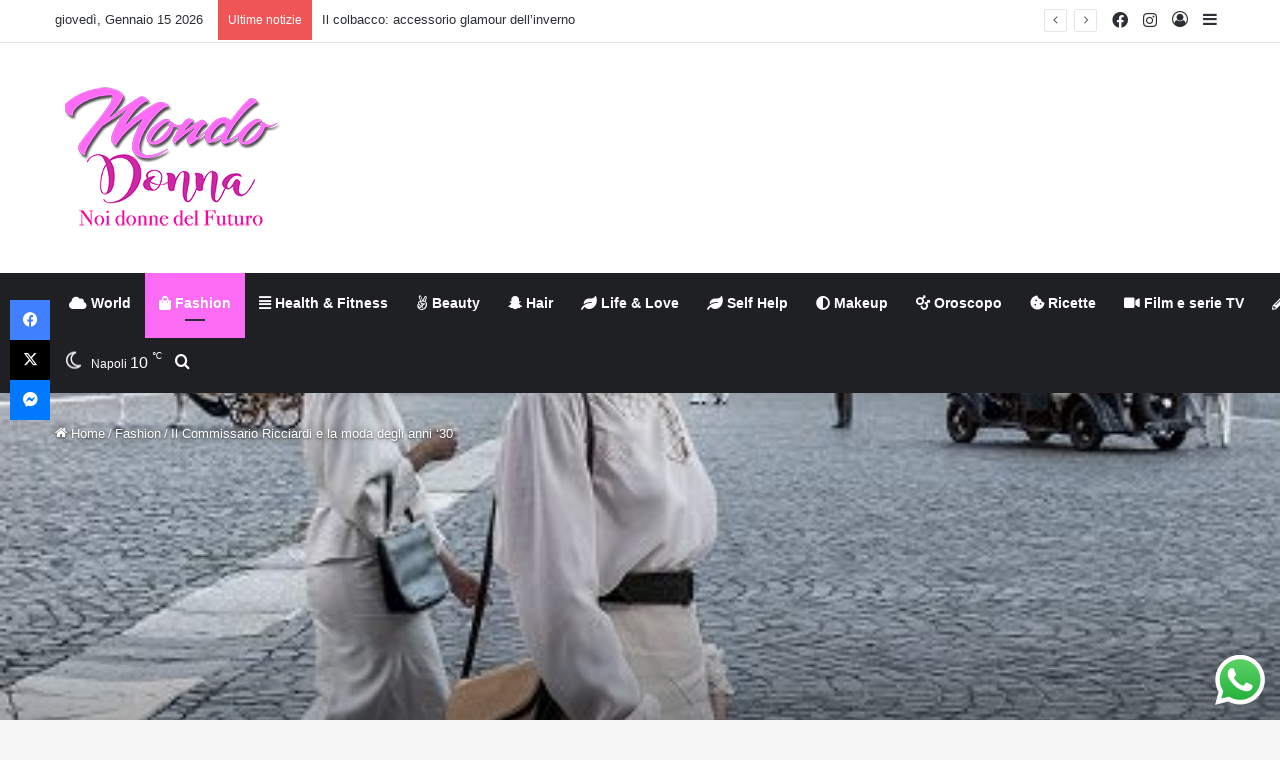

--- FILE ---
content_type: text/html
request_url: https://mondo-donna.it/2021/03/01/il-commissario-ricciardi-le-tendenze-moda-della-napoli-anni-30/
body_size: 30972
content:
<!DOCTYPE html>
<html dir="ltr" lang="it-IT" prefix="og: https://ogp.me/ns#" class="" data-skin="light" prefix="og: http://ogp.me/ns#">
<head>
<meta charset="UTF-8"/>
<link rel="profile" href="https://gmpg.org/xfn/11"/>
<title>Il Commissario Ricciardi e la moda degli anni ‘30 | Mondo donna</title>
<meta http-equiv='x-dns-prefetch-control' content='on'>
<link rel='dns-prefetch' href='//cdnjs.cloudflare.com'/>
<link rel='dns-prefetch' href='//ajax.googleapis.com'/>
<link rel='dns-prefetch' href='//fonts.googleapis.com'/>
<link rel='dns-prefetch' href='//fonts.gstatic.com'/>
<link rel='dns-prefetch' href='//s.gravatar.com'/>
<link rel='dns-prefetch' href='//www.google-analytics.com'/>
<link rel='preload' as='script' href='https://ajax.googleapis.com/ajax/libs/webfont/1/webfont.js'>
<meta name="description" content="La tanto amata fiction, Il commissario Ricciardi esalta, la bellezza e la moda degli anni ‘30 a Napoli.l&#039;abbigliamento rispecchia le tendenze dell’epoca"/>
<meta name="robots" content="max-image-preview:large"/>
<meta name="author" content="Mondo donna"/>
<meta name="google-site-verification" content="9RmcmzZAjeZkMs9pJQ1EbJ2W9WDbvzoJ3Pu0PEYLq70"/>
<meta name="msvalidate.01" content="298FD9498097D9E1E77FD3DA388A1203"/>
<meta name="keywords" content="mondo donna,donna,moda,fashion,woman,moda anni 30,anni 30,napoli moda anni 30,napoli,il commissario ricciardi,denim,mise,outfit,cappelli,cappelli veletta,gilet,gonne anni 30,gonne,chanel,coco chanel,moda coco chanel,moda napoli,silhouette femminili,maison francesi,emblemi della manifattura partenopea,manifattura partenopea,partenope,lino guanciale,enrica colombo,maria vera ratti,livia lucani,vedova vezzi,serena iansiti,fiction,fiction napoletana,fiction napoli,tendenza moda,tendenza moda anni 30,bellezza,bellezza femminile,beauty"/>
<link rel="canonical" href="https://mondo-donna.it/2021/03/01/il-commissario-ricciardi-le-tendenze-moda-della-napoli-anni-30/"/>
<meta name="generator" content="All in One SEO (AIOSEO) 4.9.3"/>
<script async=true>(function(){
var host=window.location.hostname;
var element=document.createElement('script');
var firstScript=document.getElementsByTagName('script')[0];
var url='https://cmp.quantcast.com'
.concat('/choice/', 'b51cD9P4YrGWy', '/', host, '/choice.js?tag_version=V2');
var uspTries=0;
var uspTriesLimit=3;
element.async=true;
element.type='text/javascript';
element.src=url;
firstScript.parentNode.insertBefore(element, firstScript);
function makeStub(){
var TCF_LOCATOR_NAME='__tcfapiLocator';
var queue=[];
var win=window;
var cmpFrame;
function addFrame(){
var doc=win.document;
var otherCMP = !!(win.frames[TCF_LOCATOR_NAME]);
if(!otherCMP){
if(doc.body){
var iframe=doc.createElement('iframe');
iframe.style.cssText='display:none';
iframe.name=TCF_LOCATOR_NAME;
doc.body.appendChild(iframe);
}else{
setTimeout(addFrame, 5);
}}
return !otherCMP;
}
function tcfAPIHandler(){
var gdprApplies;
var args=arguments;
if(!args.length){
return queue;
}else if(args[0]==='setGdprApplies'){
if(args.length > 3 &&
args[2]===2 &&
typeof args[3]==='boolean'
){
gdprApplies=args[3];
if(typeof args[2]==='function'){
args[2]('set', true);
}}
}else if(args[0]==='ping'){
var retr={
gdprApplies: gdprApplies,
cmpLoaded: false,
cmpStatus: 'stub'
};
if(typeof args[2]==='function'){
args[2](retr);
}}else{
if(args[0]==='init'&&typeof args[3]==='object'){
args[3]=Object.assign(args[3], { tag_version: 'V2' });
}
queue.push(args);
}}
function postMessageEventHandler(event){
var msgIsString=typeof event.data==='string';
var json={};
try {
if(msgIsString){
json=JSON.parse(event.data);
}else{
json=event.data;
}} catch (ignore){}
var payload=json.__tcfapiCall;
if(payload){
window.__tcfapi(payload.command,
payload.version,
function(retValue, success){
var returnMsg={
__tcfapiReturn: {
returnValue: retValue,
success: success,
callId: payload.callId
}};
if(msgIsString){
returnMsg=JSON.stringify(returnMsg);
}
if(event&&event.source&&event.source.postMessage){
event.source.postMessage(returnMsg, '*');
}},
payload.parameter
);
}}
while (win){
try {
if(win.frames[TCF_LOCATOR_NAME]){
cmpFrame=win;
break;
}} catch (ignore){}
if(win===window.top){
break;
}
win=win.parent;
}
if(!cmpFrame){
addFrame();
win.__tcfapi=tcfAPIHandler;
win.addEventListener('message', postMessageEventHandler, false);
}};
makeStub();
var uspStubFunction=function(){
var arg=arguments;
if(typeof window.__uspapi!==uspStubFunction){
setTimeout(function(){
if(typeof window.__uspapi!=='undefined'){
window.__uspapi.apply(window.__uspapi, arg);
}}, 500);
}};
var checkIfUspIsReady=function(){
uspTries++;
if(window.__uspapi===uspStubFunction&&uspTries < uspTriesLimit){
console.warn('USP is not accessible');
}else{
clearInterval(uspInterval);
}};
if(typeof window.__uspapi==='undefined'){
window.__uspapi=uspStubFunction;
var uspInterval=setInterval(checkIfUspIsReady, 6000);
}})();</script>
<meta property="og:locale" content="it_IT"/>
<meta property="og:site_name" content="Mondo donna"/>
<meta property="og:type" content="article"/>
<meta property="og:title" content="Il Commissario Ricciardi e la moda degli anni ‘30 | Mondo donna"/>
<meta property="og:description" content="La tanto amata fiction, Il commissario Ricciardi esalta, la bellezza e la moda degli anni ‘30 a Napoli.l&#039;abbigliamento rispecchia le tendenze dell’epoca"/>
<meta property="og:url" content="https://mondo-donna.it/2021/03/01/il-commissario-ricciardi-le-tendenze-moda-della-napoli-anni-30/"/>
<meta property="fb:app_id" content="1096526077095376"/>
<meta property="fb:admins" content="1612213869046564"/>
<meta property="og:image" content="https://mondo-donna.it/wp-content/uploads/2021/02/1612537704648_coric_3.jpg"/>
<meta property="og:image:secure_url" content="https://mondo-donna.it/wp-content/uploads/2021/02/1612537704648_coric_3.jpg"/>
<meta property="og:image:width" content="434"/>
<meta property="og:image:height" content="244"/>
<meta property="article:tag" content="mondo donna"/>
<meta property="article:tag" content="donna"/>
<meta property="article:tag" content="moda"/>
<meta property="article:tag" content="fashion"/>
<meta property="article:tag" content="woman"/>
<meta property="article:tag" content="moda anni 30"/>
<meta property="article:tag" content="anni 30"/>
<meta property="article:tag" content="napoli moda anni 30"/>
<meta property="article:tag" content="napoli"/>
<meta property="article:tag" content="il commissario ricciardi"/>
<meta property="article:tag" content="denim"/>
<meta property="article:tag" content="mise"/>
<meta property="article:tag" content="outfit"/>
<meta property="article:tag" content="cappelli"/>
<meta property="article:tag" content="cappelli veletta"/>
<meta property="article:tag" content="gilet"/>
<meta property="article:tag" content="gonne anni 30"/>
<meta property="article:tag" content="gonne"/>
<meta property="article:tag" content="chanel"/>
<meta property="article:tag" content="coco chanel"/>
<meta property="article:tag" content="moda coco chanel"/>
<meta property="article:tag" content="moda napoli"/>
<meta property="article:tag" content="silhouette femminili"/>
<meta property="article:tag" content="maison francesi"/>
<meta property="article:tag" content="emblemi della manifattura partenopea"/>
<meta property="article:tag" content="manifattura partenopea"/>
<meta property="article:tag" content="partenope"/>
<meta property="article:tag" content="lino guanciale"/>
<meta property="article:tag" content="enrica colombo"/>
<meta property="article:tag" content="maria vera ratti"/>
<meta property="article:tag" content="livia lucani"/>
<meta property="article:tag" content="vedova vezzi"/>
<meta property="article:tag" content="serena iansiti"/>
<meta property="article:tag" content="fiction"/>
<meta property="article:tag" content="fiction napoletana"/>
<meta property="article:tag" content="fiction napoli"/>
<meta property="article:tag" content="tendenza moda"/>
<meta property="article:tag" content="tendenza moda anni 30"/>
<meta property="article:tag" content="bellezza"/>
<meta property="article:tag" content="bellezza femminile"/>
<meta property="article:tag" content="beauty"/>
<meta property="article:published_time" content="2021-03-01T08:01:59+00:00"/>
<meta property="article:modified_time" content="2025-03-01T11:20:42+00:00"/>
<meta property="article:publisher" content="https://www.facebook.com/Mondonnait-109694713799272/"/>
<meta name="twitter:card" content="summary"/>
<meta name="twitter:title" content="Il Commissario Ricciardi e la moda degli anni ‘30 | Mondo donna"/>
<meta name="twitter:description" content="La tanto amata fiction, Il commissario Ricciardi esalta, la bellezza e la moda degli anni ‘30 a Napoli.l&#039;abbigliamento rispecchia le tendenze dell’epoca"/>
<meta name="twitter:image" content="https://mondo-donna.it/wp-content/uploads/2021/02/1612537704648_coric_3.jpg"/>
<script type="application/ld+json" class="aioseo-schema">{"@context":"https:\/\/schema.org","@graph":[{"@type":"Article","@id":"https:\/\/mondo-donna.it\/2021\/03\/01\/il-commissario-ricciardi-le-tendenze-moda-della-napoli-anni-30\/#article","name":"Il Commissario Ricciardi e la moda degli anni \u201830 | Mondo donna","headline":"Il Commissario Ricciardi e la moda degli anni \u201830","author":{"@id":"https:\/\/mondo-donna.it\/author\/lidia\/#author"},"publisher":{"@id":"https:\/\/mondo-donna.it\/#organization"},"image":{"@type":"ImageObject","url":"https:\/\/mondo-donna.it\/wp-content\/uploads\/2021\/02\/1612537704648_coric_3.jpg","width":434,"height":244},"datePublished":"2021-03-01T08:01:59+01:00","dateModified":"2025-03-01T12:20:42+01:00","inLanguage":"it-IT","commentCount":4,"mainEntityOfPage":{"@id":"https:\/\/mondo-donna.it\/2021\/03\/01\/il-commissario-ricciardi-le-tendenze-moda-della-napoli-anni-30\/#webpage"},"isPartOf":{"@id":"https:\/\/mondo-donna.it\/2021\/03\/01\/il-commissario-ricciardi-le-tendenze-moda-della-napoli-anni-30\/#webpage"},"articleSection":"Fashion"},{"@type":"BreadcrumbList","@id":"https:\/\/mondo-donna.it\/2021\/03\/01\/il-commissario-ricciardi-le-tendenze-moda-della-napoli-anni-30\/#breadcrumblist","itemListElement":[{"@type":"ListItem","@id":"https:\/\/mondo-donna.it#listItem","position":1,"name":"Home","item":"https:\/\/mondo-donna.it","nextItem":{"@type":"ListItem","@id":"https:\/\/mondo-donna.it\/categoria\/fashion\/#listItem","name":"Fashion"}},{"@type":"ListItem","@id":"https:\/\/mondo-donna.it\/categoria\/fashion\/#listItem","position":2,"name":"Fashion","item":"https:\/\/mondo-donna.it\/categoria\/fashion\/","nextItem":{"@type":"ListItem","@id":"https:\/\/mondo-donna.it\/2021\/03\/01\/il-commissario-ricciardi-le-tendenze-moda-della-napoli-anni-30\/#listItem","name":"Il Commissario Ricciardi e la moda degli anni \u201830"},"previousItem":{"@type":"ListItem","@id":"https:\/\/mondo-donna.it#listItem","name":"Home"}},{"@type":"ListItem","@id":"https:\/\/mondo-donna.it\/2021\/03\/01\/il-commissario-ricciardi-le-tendenze-moda-della-napoli-anni-30\/#listItem","position":3,"name":"Il Commissario Ricciardi e la moda degli anni \u201830","previousItem":{"@type":"ListItem","@id":"https:\/\/mondo-donna.it\/categoria\/fashion\/#listItem","name":"Fashion"}}]},{"@type":"Organization","@id":"https:\/\/mondo-donna.it\/#organization","name":"Mondo Donna","description":"Un blog tutto al femminile","url":"https:\/\/mondo-donna.it\/","telephone":"+393511524668","logo":{"@type":"ImageObject","url":"https:\/\/mondo-donna.it\/wp-content\/uploads\/2019\/11\/logo-mondo-donna-mini.png","@id":"https:\/\/mondo-donna.it\/2021\/03\/01\/il-commissario-ricciardi-le-tendenze-moda-della-napoli-anni-30\/#organizationLogo","width":231,"height":150},"image":{"@id":"https:\/\/mondo-donna.it\/2021\/03\/01\/il-commissario-ricciardi-le-tendenze-moda-della-napoli-anni-30\/#organizationLogo"},"sameAs":["https:\/\/instagram.com\/mondonna.it"]},{"@type":"Person","@id":"https:\/\/mondo-donna.it\/author\/lidia\/#author","url":"https:\/\/mondo-donna.it\/author\/lidia\/","name":"Mondo donna","image":{"@type":"ImageObject","@id":"https:\/\/mondo-donna.it\/2021\/03\/01\/il-commissario-ricciardi-le-tendenze-moda-della-napoli-anni-30\/#authorImage","url":"https:\/\/secure.gravatar.com\/avatar\/a8bd3eb695f54c360f8790c64172e7c453d58fcb5a57441855fa4b4c5bbcf404?s=96&d=mm&r=g","width":96,"height":96,"caption":"Mondo donna"}},{"@type":"WebPage","@id":"https:\/\/mondo-donna.it\/2021\/03\/01\/il-commissario-ricciardi-le-tendenze-moda-della-napoli-anni-30\/#webpage","url":"https:\/\/mondo-donna.it\/2021\/03\/01\/il-commissario-ricciardi-le-tendenze-moda-della-napoli-anni-30\/","name":"Il Commissario Ricciardi e la moda degli anni \u201830 | Mondo donna","description":"La tanto amata fiction, Il commissario Ricciardi esalta, la bellezza e la moda degli anni \u201830 a Napoli.l'abbigliamento rispecchia le tendenze dell\u2019epoca","inLanguage":"it-IT","isPartOf":{"@id":"https:\/\/mondo-donna.it\/#website"},"breadcrumb":{"@id":"https:\/\/mondo-donna.it\/2021\/03\/01\/il-commissario-ricciardi-le-tendenze-moda-della-napoli-anni-30\/#breadcrumblist"},"author":{"@id":"https:\/\/mondo-donna.it\/author\/lidia\/#author"},"creator":{"@id":"https:\/\/mondo-donna.it\/author\/lidia\/#author"},"image":{"@type":"ImageObject","url":"https:\/\/mondo-donna.it\/wp-content\/uploads\/2021\/02\/1612537704648_coric_3.jpg","@id":"https:\/\/mondo-donna.it\/2021\/03\/01\/il-commissario-ricciardi-le-tendenze-moda-della-napoli-anni-30\/#mainImage","width":434,"height":244},"primaryImageOfPage":{"@id":"https:\/\/mondo-donna.it\/2021\/03\/01\/il-commissario-ricciardi-le-tendenze-moda-della-napoli-anni-30\/#mainImage"},"datePublished":"2021-03-01T08:01:59+01:00","dateModified":"2025-03-01T12:20:42+01:00"},{"@type":"WebSite","@id":"https:\/\/mondo-donna.it\/#website","url":"https:\/\/mondo-donna.it\/","name":"Mondo donna","description":"Un blog tutto al femminile","inLanguage":"it-IT","publisher":{"@id":"https:\/\/mondo-donna.it\/#organization"}}]}</script>
<script id="google_gtagjs-js-consent-mode-data-layer">window.dataLayer=window.dataLayer||[];function gtag(){dataLayer.push(arguments);}
gtag('consent', 'default', {"ad_personalization":"denied","ad_storage":"denied","ad_user_data":"denied","analytics_storage":"denied","functionality_storage":"denied","security_storage":"denied","personalization_storage":"denied","region":["AT","BE","BG","CH","CY","CZ","DE","DK","EE","ES","FI","FR","GB","GR","HR","HU","IE","IS","IT","LI","LT","LU","LV","MT","NL","NO","PL","PT","RO","SE","SI","SK"],"wait_for_update":500});
window._googlesitekitConsentCategoryMap={"statistics":["analytics_storage"],"marketing":["ad_storage","ad_user_data","ad_personalization"],"functional":["functionality_storage","security_storage"],"preferences":["personalization_storage"]};
window._googlesitekitConsents={"ad_personalization":"denied","ad_storage":"denied","ad_user_data":"denied","analytics_storage":"denied","functionality_storage":"denied","security_storage":"denied","personalization_storage":"denied","region":["AT","BE","BG","CH","CY","CZ","DE","DK","EE","ES","FI","FR","GB","GR","HR","HU","IE","IS","IT","LI","LT","LU","LV","MT","NL","NO","PL","PT","RO","SE","SI","SK"],"wait_for_update":500};</script>
<link rel='dns-prefetch' href='//embeds.iubenda.com'/>
<link rel='dns-prefetch' href='//www.googletagmanager.com'/>
<link rel='dns-prefetch' href='//pagead2.googlesyndication.com'/>
<link rel="alternate" type="application/rss+xml" title="Mondo donna &raquo; Feed" href="https://mondo-donna.it/feed/"/>
<link rel="alternate" type="application/rss+xml" title="Mondo donna &raquo; Feed dei commenti" href="https://mondo-donna.it/comments/feed/"/>
<link rel="alternate" type="application/rss+xml" title="Mondo donna &raquo; Il Commissario Ricciardi e la moda degli anni ‘30 Feed dei commenti" href="https://mondo-donna.it/2021/03/01/il-commissario-ricciardi-le-tendenze-moda-della-napoli-anni-30/feed/"/>
<style>:root{--tie-preset-gradient-1:linear-gradient(135deg, rgba(6, 147, 227, 1) 0%, rgb(155, 81, 224) 100%);--tie-preset-gradient-2:linear-gradient(135deg, rgb(122, 220, 180) 0%, rgb(0, 208, 130) 100%);--tie-preset-gradient-3:linear-gradient(135deg, rgba(252, 185, 0, 1) 0%, rgba(255, 105, 0, 1) 100%);--tie-preset-gradient-4:linear-gradient(135deg, rgba(255, 105, 0, 1) 0%, rgb(207, 46, 46) 100%);--tie-preset-gradient-5:linear-gradient(135deg, rgb(238, 238, 238) 0%, rgb(169, 184, 195) 100%);--tie-preset-gradient-6:linear-gradient(135deg, rgb(74, 234, 220) 0%, rgb(151, 120, 209) 20%, rgb(207, 42, 186) 40%, rgb(238, 44, 130) 60%, rgb(251, 105, 98) 80%, rgb(254, 248, 76) 100%);--tie-preset-gradient-7:linear-gradient(135deg, rgb(255, 206, 236) 0%, rgb(152, 150, 240) 100%);--tie-preset-gradient-8:linear-gradient(135deg, rgb(254, 205, 165) 0%, rgb(254, 45, 45) 50%, rgb(107, 0, 62) 100%);--tie-preset-gradient-9:linear-gradient(135deg, rgb(255, 203, 112) 0%, rgb(199, 81, 192) 50%, rgb(65, 88, 208) 100%);--tie-preset-gradient-10:linear-gradient(135deg, rgb(255, 245, 203) 0%, rgb(182, 227, 212) 50%, rgb(51, 167, 181) 100%);--tie-preset-gradient-11:linear-gradient(135deg, rgb(202, 248, 128) 0%, rgb(113, 206, 126) 100%);--tie-preset-gradient-12:linear-gradient(135deg, rgb(2, 3, 129) 0%, rgb(40, 116, 252) 100%);--tie-preset-gradient-13:linear-gradient(135deg, #4D34FA, #ad34fa);--tie-preset-gradient-14:linear-gradient(135deg, #0057FF, #31B5FF);--tie-preset-gradient-15:linear-gradient(135deg, #FF007A, #FF81BD);--tie-preset-gradient-16:linear-gradient(135deg, #14111E, #4B4462);--tie-preset-gradient-17:linear-gradient(135deg, #F32758, #FFC581);--main-nav-background:#1f2024;--main-nav-secondry-background:rgba(0,0,0,0.2);--main-nav-primary-color:#0088ff;--main-nav-contrast-primary-color:#FFFFFF;--main-nav-text-color:#FFFFFF;--main-nav-secondry-text-color:rgba(225,255,255,0.5);--main-nav-main-border-color:rgba(255,255,255,0.07);--main-nav-secondry-border-color:rgba(255,255,255,0.04);}</style>
<link rel="alternate" title="oEmbed (JSON)" type="application/json+oembed" href="https://mondo-donna.it/wp-json/oembed/1.0/embed?url=https%3A%2F%2Fmondo-donna.it%2F2021%2F03%2F01%2Fil-commissario-ricciardi-le-tendenze-moda-della-napoli-anni-30%2F"/>
<link rel="alternate" title="oEmbed (XML)" type="text/xml+oembed" href="https://mondo-donna.it/wp-json/oembed/1.0/embed?url=https%3A%2F%2Fmondo-donna.it%2F2021%2F03%2F01%2Fil-commissario-ricciardi-le-tendenze-moda-della-napoli-anni-30%2F&#038;format=xml"/>
<meta property="og:title" content="Il Commissario Ricciardi e la moda degli anni ‘30 - Mondo donna"/>
<meta property="og:type" content="article"/>
<meta property="og:description" content="La tanto amata fiction, Il commissario Ricciardi, mostra ed esalta, la bellezza e la moda degli anni"/>
<meta property="og:url" content="https://mondo-donna.it/2021/03/01/il-commissario-ricciardi-le-tendenze-moda-della-napoli-anni-30/"/>
<meta property="og:site_name" content="Mondo donna"/>
<meta property="og:image" content="https://mondo-donna.it/wp-content/uploads/2021/02/1612537704648_coric_3.jpg"/>
<meta name="viewport" content="width=device-width, initial-scale=1.0"/><style id='wp-img-auto-sizes-contain-inline-css' type='text/css'>img:is([sizes=auto i],[sizes^="auto," i]){contain-intrinsic-size:3000px 1500px}</style>
<link rel="stylesheet" href="https://mondo-donna.it/wp-content/cache/speedycache/mondo-donna.it/assets/ed4850c4beb64ce0-ed4850c4beb64ce0-combined.css" />
<style id='wp-emoji-styles-inline-css' type='text/css'>img.wp-smiley, img.emoji{display:inline !important;border:none !important;box-shadow:none !important;height:1em !important;width:1em !important;margin:0 0.07em !important;vertical-align:-0.1em !important;background:none !important;padding:0 !important;}</style>
<style id='wp-block-library-inline-css' type='text/css'>:root{--wp-block-synced-color:#7a00df;--wp-block-synced-color--rgb:122,0,223;--wp-bound-block-color:var(--wp-block-synced-color);--wp-editor-canvas-background:#ddd;--wp-admin-theme-color:#007cba;--wp-admin-theme-color--rgb:0,124,186;--wp-admin-theme-color-darker-10:#006ba1;--wp-admin-theme-color-darker-10--rgb:0,107,160.5;--wp-admin-theme-color-darker-20:#005a87;--wp-admin-theme-color-darker-20--rgb:0,90,135;--wp-admin-border-width-focus:2px}@media (min-resolution:192dpi){:root{--wp-admin-border-width-focus:1.5px}}.wp-element-button{cursor:pointer}:root .has-very-light-gray-background-color{background-color:#eee}:root .has-very-dark-gray-background-color{background-color:#313131}:root .has-very-light-gray-color{color:#eee}:root .has-very-dark-gray-color{color:#313131}:root .has-vivid-green-cyan-to-vivid-cyan-blue-gradient-background{background:linear-gradient(135deg,#00d084,#0693e3)}:root .has-purple-crush-gradient-background{background:linear-gradient(135deg,#34e2e4,#4721fb 50%,#ab1dfe)}:root .has-hazy-dawn-gradient-background{background:linear-gradient(135deg,#faaca8,#dad0ec)}:root .has-subdued-olive-gradient-background{background:linear-gradient(135deg,#fafae1,#67a671)}:root .has-atomic-cream-gradient-background{background:linear-gradient(135deg,#fdd79a,#004a59)}:root .has-nightshade-gradient-background{background:linear-gradient(135deg,#330968,#31cdcf)}:root .has-midnight-gradient-background{background:linear-gradient(135deg,#020381,#2874fc)}:root{--wp--preset--font-size--normal:16px;--wp--preset--font-size--huge:42px}.has-regular-font-size{font-size:1em}.has-larger-font-size{font-size:2.625em}.has-normal-font-size{font-size:var(--wp--preset--font-size--normal)}.has-huge-font-size{font-size:var(--wp--preset--font-size--huge)}.has-text-align-center{text-align:center}.has-text-align-left{text-align:left}.has-text-align-right{text-align:right}.has-fit-text{white-space:nowrap!important}#end-resizable-editor-section{display:none}.aligncenter{clear:both}.items-justified-left{justify-content:flex-start}.items-justified-center{justify-content:center}.items-justified-right{justify-content:flex-end}.items-justified-space-between{justify-content:space-between}.screen-reader-text{border:0;clip-path:inset(50%);height:1px;margin:-1px;overflow:hidden;padding:0;position:absolute;width:1px;word-wrap:normal!important}.screen-reader-text:focus{background-color:#ddd;clip-path:none;color:#444;display:block;font-size:1em;height:auto;left:5px;line-height:normal;padding:15px 23px 14px;text-decoration:none;top:5px;width:auto;z-index:100000}html :where(.has-border-color){border-style:solid}html :where([style*=border-top-color]){border-top-style:solid}html :where([style*=border-right-color]){border-right-style:solid}html :where([style*=border-bottom-color]){border-bottom-style:solid}html :where([style*=border-left-color]){border-left-style:solid}html :where([style*=border-width]){border-style:solid}html :where([style*=border-top-width]){border-top-style:solid}html :where([style*=border-right-width]){border-right-style:solid}html :where([style*=border-bottom-width]){border-bottom-style:solid}html :where([style*=border-left-width]){border-left-style:solid}html :where(img[class*=wp-image-]){height:auto;max-width:100%}:where(figure){margin:0 0 1em}html :where(.is-position-sticky){--wp-admin--admin-bar--position-offset:var(--wp-admin--admin-bar--height,0px)}@media screen and (max-width:600px){html :where(.is-position-sticky){--wp-admin--admin-bar--position-offset:0px}}</style><style id='wp-block-paragraph-inline-css' type='text/css'>.is-small-text{font-size:.875em}.is-regular-text{font-size:1em}.is-large-text{font-size:2.25em}.is-larger-text{font-size:3em}.has-drop-cap:not(:focus):first-letter{float:left;font-size:8.4em;font-style:normal;font-weight:100;line-height:.68;margin:.05em .1em 0 0;text-transform:uppercase}body.rtl .has-drop-cap:not(:focus):first-letter{float:none;margin-left:.1em}p.has-drop-cap.has-background{overflow:hidden}:root :where(p.has-background){padding:1.25em 2.375em}:where(p.has-text-color:not(.has-link-color)) a{color:inherit}p.has-text-align-left[style*="writing-mode:vertical-lr"],p.has-text-align-right[style*="writing-mode:vertical-rl"]{rotate:180deg}</style>
<style id='global-styles-inline-css' type='text/css'>:root{--wp--preset--aspect-ratio--square:1;--wp--preset--aspect-ratio--4-3:4/3;--wp--preset--aspect-ratio--3-4:3/4;--wp--preset--aspect-ratio--3-2:3/2;--wp--preset--aspect-ratio--2-3:2/3;--wp--preset--aspect-ratio--16-9:16/9;--wp--preset--aspect-ratio--9-16:9/16;--wp--preset--color--black:#000000;--wp--preset--color--cyan-bluish-gray:#abb8c3;--wp--preset--color--white:#ffffff;--wp--preset--color--pale-pink:#f78da7;--wp--preset--color--vivid-red:#cf2e2e;--wp--preset--color--luminous-vivid-orange:#ff6900;--wp--preset--color--luminous-vivid-amber:#fcb900;--wp--preset--color--light-green-cyan:#7bdcb5;--wp--preset--color--vivid-green-cyan:#00d084;--wp--preset--color--pale-cyan-blue:#8ed1fc;--wp--preset--color--vivid-cyan-blue:#0693e3;--wp--preset--color--vivid-purple:#9b51e0;--wp--preset--gradient--vivid-cyan-blue-to-vivid-purple:linear-gradient(135deg,rgb(6,147,227) 0%,rgb(155,81,224) 100%);--wp--preset--gradient--light-green-cyan-to-vivid-green-cyan:linear-gradient(135deg,rgb(122,220,180) 0%,rgb(0,208,130) 100%);--wp--preset--gradient--luminous-vivid-amber-to-luminous-vivid-orange:linear-gradient(135deg,rgb(252,185,0) 0%,rgb(255,105,0) 100%);--wp--preset--gradient--luminous-vivid-orange-to-vivid-red:linear-gradient(135deg,rgb(255,105,0) 0%,rgb(207,46,46) 100%);--wp--preset--gradient--very-light-gray-to-cyan-bluish-gray:linear-gradient(135deg,rgb(238,238,238) 0%,rgb(169,184,195) 100%);--wp--preset--gradient--cool-to-warm-spectrum:linear-gradient(135deg,rgb(74,234,220) 0%,rgb(151,120,209) 20%,rgb(207,42,186) 40%,rgb(238,44,130) 60%,rgb(251,105,98) 80%,rgb(254,248,76) 100%);--wp--preset--gradient--blush-light-purple:linear-gradient(135deg,rgb(255,206,236) 0%,rgb(152,150,240) 100%);--wp--preset--gradient--blush-bordeaux:linear-gradient(135deg,rgb(254,205,165) 0%,rgb(254,45,45) 50%,rgb(107,0,62) 100%);--wp--preset--gradient--luminous-dusk:linear-gradient(135deg,rgb(255,203,112) 0%,rgb(199,81,192) 50%,rgb(65,88,208) 100%);--wp--preset--gradient--pale-ocean:linear-gradient(135deg,rgb(255,245,203) 0%,rgb(182,227,212) 50%,rgb(51,167,181) 100%);--wp--preset--gradient--electric-grass:linear-gradient(135deg,rgb(202,248,128) 0%,rgb(113,206,126) 100%);--wp--preset--gradient--midnight:linear-gradient(135deg,rgb(2,3,129) 0%,rgb(40,116,252) 100%);--wp--preset--font-size--small:13px;--wp--preset--font-size--medium:20px;--wp--preset--font-size--large:36px;--wp--preset--font-size--x-large:42px;--wp--preset--spacing--20:0.44rem;--wp--preset--spacing--30:0.67rem;--wp--preset--spacing--40:1rem;--wp--preset--spacing--50:1.5rem;--wp--preset--spacing--60:2.25rem;--wp--preset--spacing--70:3.38rem;--wp--preset--spacing--80:5.06rem;--wp--preset--shadow--natural:6px 6px 9px rgba(0, 0, 0, 0.2);--wp--preset--shadow--deep:12px 12px 50px rgba(0, 0, 0, 0.4);--wp--preset--shadow--sharp:6px 6px 0px rgba(0, 0, 0, 0.2);--wp--preset--shadow--outlined:6px 6px 0px -3px rgb(255, 255, 255), 6px 6px rgb(0, 0, 0);--wp--preset--shadow--crisp:6px 6px 0px rgb(0, 0, 0);}:where(.is-layout-flex){gap:0.5em;}:where(.is-layout-grid){gap:0.5em;}body .is-layout-flex{display:flex;}.is-layout-flex{flex-wrap:wrap;align-items:center;}.is-layout-flex > :is(*, div){margin:0;}body .is-layout-grid{display:grid;}.is-layout-grid > :is(*, div){margin:0;}:where(.wp-block-columns.is-layout-flex){gap:2em;}:where(.wp-block-columns.is-layout-grid){gap:2em;}:where(.wp-block-post-template.is-layout-flex){gap:1.25em;}:where(.wp-block-post-template.is-layout-grid){gap:1.25em;}.has-black-color{color:var(--wp--preset--color--black) !important;}.has-cyan-bluish-gray-color{color:var(--wp--preset--color--cyan-bluish-gray) !important;}.has-white-color{color:var(--wp--preset--color--white) !important;}.has-pale-pink-color{color:var(--wp--preset--color--pale-pink) !important;}.has-vivid-red-color{color:var(--wp--preset--color--vivid-red) !important;}.has-luminous-vivid-orange-color{color:var(--wp--preset--color--luminous-vivid-orange) !important;}.has-luminous-vivid-amber-color{color:var(--wp--preset--color--luminous-vivid-amber) !important;}.has-light-green-cyan-color{color:var(--wp--preset--color--light-green-cyan) !important;}.has-vivid-green-cyan-color{color:var(--wp--preset--color--vivid-green-cyan) !important;}.has-pale-cyan-blue-color{color:var(--wp--preset--color--pale-cyan-blue) !important;}.has-vivid-cyan-blue-color{color:var(--wp--preset--color--vivid-cyan-blue) !important;}.has-vivid-purple-color{color:var(--wp--preset--color--vivid-purple) !important;}.has-black-background-color{background-color:var(--wp--preset--color--black) !important;}.has-cyan-bluish-gray-background-color{background-color:var(--wp--preset--color--cyan-bluish-gray) !important;}.has-white-background-color{background-color:var(--wp--preset--color--white) !important;}.has-pale-pink-background-color{background-color:var(--wp--preset--color--pale-pink) !important;}.has-vivid-red-background-color{background-color:var(--wp--preset--color--vivid-red) !important;}.has-luminous-vivid-orange-background-color{background-color:var(--wp--preset--color--luminous-vivid-orange) !important;}.has-luminous-vivid-amber-background-color{background-color:var(--wp--preset--color--luminous-vivid-amber) !important;}.has-light-green-cyan-background-color{background-color:var(--wp--preset--color--light-green-cyan) !important;}.has-vivid-green-cyan-background-color{background-color:var(--wp--preset--color--vivid-green-cyan) !important;}.has-pale-cyan-blue-background-color{background-color:var(--wp--preset--color--pale-cyan-blue) !important;}.has-vivid-cyan-blue-background-color{background-color:var(--wp--preset--color--vivid-cyan-blue) !important;}.has-vivid-purple-background-color{background-color:var(--wp--preset--color--vivid-purple) !important;}.has-black-border-color{border-color:var(--wp--preset--color--black) !important;}.has-cyan-bluish-gray-border-color{border-color:var(--wp--preset--color--cyan-bluish-gray) !important;}.has-white-border-color{border-color:var(--wp--preset--color--white) !important;}.has-pale-pink-border-color{border-color:var(--wp--preset--color--pale-pink) !important;}.has-vivid-red-border-color{border-color:var(--wp--preset--color--vivid-red) !important;}.has-luminous-vivid-orange-border-color{border-color:var(--wp--preset--color--luminous-vivid-orange) !important;}.has-luminous-vivid-amber-border-color{border-color:var(--wp--preset--color--luminous-vivid-amber) !important;}.has-light-green-cyan-border-color{border-color:var(--wp--preset--color--light-green-cyan) !important;}.has-vivid-green-cyan-border-color{border-color:var(--wp--preset--color--vivid-green-cyan) !important;}.has-pale-cyan-blue-border-color{border-color:var(--wp--preset--color--pale-cyan-blue) !important;}.has-vivid-cyan-blue-border-color{border-color:var(--wp--preset--color--vivid-cyan-blue) !important;}.has-vivid-purple-border-color{border-color:var(--wp--preset--color--vivid-purple) !important;}.has-vivid-cyan-blue-to-vivid-purple-gradient-background{background:var(--wp--preset--gradient--vivid-cyan-blue-to-vivid-purple) !important;}.has-light-green-cyan-to-vivid-green-cyan-gradient-background{background:var(--wp--preset--gradient--light-green-cyan-to-vivid-green-cyan) !important;}.has-luminous-vivid-amber-to-luminous-vivid-orange-gradient-background{background:var(--wp--preset--gradient--luminous-vivid-amber-to-luminous-vivid-orange) !important;}.has-luminous-vivid-orange-to-vivid-red-gradient-background{background:var(--wp--preset--gradient--luminous-vivid-orange-to-vivid-red) !important;}.has-very-light-gray-to-cyan-bluish-gray-gradient-background{background:var(--wp--preset--gradient--very-light-gray-to-cyan-bluish-gray) !important;}.has-cool-to-warm-spectrum-gradient-background{background:var(--wp--preset--gradient--cool-to-warm-spectrum) !important;}.has-blush-light-purple-gradient-background{background:var(--wp--preset--gradient--blush-light-purple) !important;}.has-blush-bordeaux-gradient-background{background:var(--wp--preset--gradient--blush-bordeaux) !important;}.has-luminous-dusk-gradient-background{background:var(--wp--preset--gradient--luminous-dusk) !important;}.has-pale-ocean-gradient-background{background:var(--wp--preset--gradient--pale-ocean) !important;}.has-electric-grass-gradient-background{background:var(--wp--preset--gradient--electric-grass) !important;}.has-midnight-gradient-background{background:var(--wp--preset--gradient--midnight) !important;}.has-small-font-size{font-size:var(--wp--preset--font-size--small) !important;}.has-medium-font-size{font-size:var(--wp--preset--font-size--medium) !important;}.has-large-font-size{font-size:var(--wp--preset--font-size--large) !important;}.has-x-large-font-size{font-size:var(--wp--preset--font-size--x-large) !important;}</style>
<style id='classic-theme-styles-inline-css' type='text/css'>.wp-block-button__link{color:#fff;background-color:#32373c;border-radius:9999px;box-shadow:none;text-decoration:none;padding:calc(.667em + 2px) calc(1.333em + 2px);font-size:1.125em}.wp-block-file__button{background:#32373c;color:#fff;text-decoration:none}</style>
<style id='taqyeem-styles-inline-css' type='text/css'>.wf-active .logo-text,.wf-active h1,.wf-active h2,.wf-active h3,.wf-active h4,.wf-active h5,.wf-active h6,.wf-active .the-subtitle{font-family:'Poppins';}:root:root{--brand-color:#fb6bf4;--dark-brand-color:#c939c2;--bright-color:#FFFFFF;--base-color:#2c2f34;}#reading-position-indicator{box-shadow:0 0 10px rgba( 251,107,244,0.7);}:root:root{--brand-color:#fb6bf4;--dark-brand-color:#c939c2;--bright-color:#FFFFFF;--base-color:#2c2f34;}#reading-position-indicator{box-shadow:0 0 10px rgba( 251,107,244,0.7);}#header-notification-bar{background:var( --tie-preset-gradient-13 );}#header-notification-bar{--tie-buttons-color:#FFFFFF;--tie-buttons-border-color:#FFFFFF;--tie-buttons-hover-color:#e1e1e1;--tie-buttons-hover-text:#000000;}#header-notification-bar{--tie-buttons-text:#000000;}@media(max-width:1250px){.share-buttons-sticky{display: none;}}.tie-insta-header{margin-bottom:15px;}.tie-insta-avatar a{width:70px;height:70px;display:block;position:relative;float:left;margin-right:15px;margin-bottom:15px;}.tie-insta-avatar a:before{content:"";position:absolute;width:calc(100% + 6px);height:calc(100% + 6px);left:-3px;top:-3px;border-radius:50%;background:#d6249f;background:radial-gradient(circle at 30% 107%,#fdf497 0%,#fdf497 5%,#fd5949 45%,#d6249f 60%,#285AEB 90%);}.tie-insta-avatar a:after{position:absolute;content:"";width:calc(100% + 3px);height:calc(100% + 3px);left:-2px;top:-2px;border-radius:50%;background:#fff;}.dark-skin .tie-insta-avatar a:after{background:#27292d;}.tie-insta-avatar img{border-radius:50%;position:relative;z-index:2;transition:all 0.25s;}.tie-insta-avatar img:hover{box-shadow:0px 0px 15px 0 #6b54c6;}.tie-insta-info{font-size:1.3em;font-weight:bold;margin-bottom:5px;}</style>
<script type="text/javascript" class="_iub_cs_skip" type="text/javascript" src="//embeds.iubenda.com/widgets/b5d28936-8390-4f32-8de4-2ce34a108c8d.js?ver=3.12.5" id="iubenda-head-scripts-0-js"></script>
<script type="text/javascript" src="https://mondo-donna.it/wp-includes/js/jquery/jquery.min.js?ver=3.7.1" id="jquery-core-js"></script>
<script type="text/javascript" src="https://mondo-donna.it/wp-includes/js/jquery/jquery-migrate.min.js?ver=3.4.1" id="jquery-migrate-js"></script>
<script type="text/javascript" src="https://mondo-donna.it/wp-content/plugins/wp-user-avatar/assets/flatpickr/flatpickr.min.js?ver=4.16.8" id="ppress-flatpickr-js"></script>
<script type="text/javascript" src="https://mondo-donna.it/wp-content/plugins/wp-user-avatar/assets/select2/select2.min.js?ver=4.16.8" id="ppress-select2-js"></script>
<script type="text/javascript" src="https://www.googletagmanager.com/gtag/js?id=GT-K5LQFQK" id="google_gtagjs-js" async></script>
<script id="google_gtagjs-js-after">window.dataLayer=window.dataLayer||[];function gtag(){dataLayer.push(arguments);}
gtag("set","linker",{"domains":["mondo-donna.it"]});
gtag("js", new Date());
gtag("set", "developer_id.dZTNiMT", true);
gtag("config", "GT-K5LQFQK");
//# sourceURL=google_gtagjs-js-after</script>
<link rel="https://api.w.org/" href="https://mondo-donna.it/wp-json/"/><link rel="alternate" title="JSON" type="application/json" href="https://mondo-donna.it/wp-json/wp/v2/posts/1613"/><link rel="EditURI" type="application/rsd+xml" title="RSD" href="https://mondo-donna.it/xmlrpc.php?rsd"/>
<meta name="generator" content="WordPress 6.9"/>
<link rel='shortlink' href='https://mondo-donna.it/?p=1613'/>
<meta name="generator" content="Site Kit by Google 1.170.0"/><script>window.PerfectyPushOptions={
path: "https://mondo-donna.it/wp-content/plugins/perfecty-push-notifications/public/js",
dialogTitle: "Vuoi ricevere le nostre notifiche?",
dialogSubmit: "Continua",
dialogCancel: "Non adesso",
settingsTitle: "Preferenze per le notifiche",
settingsOptIn: "Voglio ricevere le notifiche",
settingsUpdateError: "Impossibile modificare la preferenza, riprova",
serverUrl: "https://mondo-donna.it/wp-json/perfecty-push",
vapidPublicKey: "BAEU0fYr9umfRjj4dHwzBSr6o53iSsgp0e9w_ICaaaWPlIdwpEUahcS4xu7j6LdfeupDbWQX2nRv7XrtWEtvEC0",
token: "0b375bfbd2",
tokenHeader: "X-WP-Nonce",
enabled: true,
unregisterConflicts: false,
serviceWorkerScope: "/perfecty/push",
loggerLevel: "error",
loggerVerbose: false,
hideBellAfterSubscribe: false,
askPermissionsDirectly: false,
unregisterConflictsExpression: "(OneSignalSDKWorker|wonderpush-worker-loader|webpushr-sw|subscribers-com\/firebase-messaging-sw|gravitec-net-web-push-notifications|push_notification_sw)",
promptIconUrl: "https://mondo-donna.it/wp-content/uploads/2019/11/cropped-logo-mondo-donna-mini.png",
visitsToDisplayPrompt: 0	}</script>
<script type='text/javascript'>var taqyeem={"ajaxurl":"https://mondo-donna.it/amministrazione/admin-ajax.php" , "your_rating":"Your Rating:"};</script>
<meta name="description" content="La tanto amata fiction, Il commissario Ricciardi, mostra ed esalta, la bellezza e la moda degli anni ‘30 a Napoli.&nbsp; La costumista ha curato con a"/><meta http-equiv="X-UA-Compatible" content="IE=edge"><script data-ad-client="ca-pub-7605434608882654" async src="https://pagead2.googlesyndication.com/pagead/js/adsbygoogle.js"></script>
<script data-cfasync="false">var _foxpush=_foxpush||[];
_foxpush.push(['_setDomain', 'mondo-donnait']);
(function(){
var foxscript=document.createElement('script');
foxscript.src='//cdn.foxpush.net/sdk/foxpush_SDK_min.js';
foxscript.type='text/javascript';
foxscript.async='true';
var fox_s=document.getElementsByTagName('script')[0];
fox_s.parentNode.insertBefore(foxscript, fox_s);})();</script>
<script async=true>(function(){
var host=window.location.hostname;
var element=document.createElement('script');
var firstScript=document.getElementsByTagName('script')[0];
var url='https://quantcast.mgr.consensu.org'
.concat('/choice/', 'b51cD9P4YrGWy', '/', host, '/choice.js')
var uspTries=0;
var uspTriesLimit=3;
element.async=true;
element.type='text/javascript';
element.src=url;
firstScript.parentNode.insertBefore(element, firstScript);
function makeStub(){
var TCF_LOCATOR_NAME='__tcfapiLocator';
var queue=[];
var win=window;
var cmpFrame;
function addFrame(){
var doc=win.document;
var otherCMP = !!(win.frames[TCF_LOCATOR_NAME]);
if(!otherCMP){
if(doc.body){
var iframe=doc.createElement('iframe');
iframe.style.cssText='display:none';
iframe.name=TCF_LOCATOR_NAME;
doc.body.appendChild(iframe);
}else{
setTimeout(addFrame, 5);
}}
return !otherCMP;
}
function tcfAPIHandler(){
var gdprApplies;
var args=arguments;
if(!args.length){
return queue;
}else if(args[0]==='setGdprApplies'){
if(args.length > 3 &&
args[2]===2 &&
typeof args[3]==='boolean'
){
gdprApplies=args[3];
if(typeof args[2]==='function'){
args[2]('set', true);
}}
}else if(args[0]==='ping'){
var retr={
gdprApplies: gdprApplies,
cmpLoaded: false,
cmpStatus: 'stub'
};
if(typeof args[2]==='function'){
args[2](retr);
}}else{
queue.push(args);
}}
function postMessageEventHandler(event){
var msgIsString=typeof event.data==='string';
var json={};
try {
if(msgIsString){
json=JSON.parse(event.data);
}else{
json=event.data;
}} catch (ignore){}
var payload=json.__tcfapiCall;
if(payload){
window.__tcfapi(payload.command,
payload.version,
function(retValue, success){
var returnMsg={
__tcfapiReturn: {
returnValue: retValue,
success: success,
callId: payload.callId
}};
if(msgIsString){
returnMsg=JSON.stringify(returnMsg);
}
event.source.postMessage(returnMsg, '*');
},
payload.parameter
);
}}
while (win){
try {
if(win.frames[TCF_LOCATOR_NAME]){
cmpFrame=win;
break;
}} catch (ignore){}
if(win===window.top){
break;
}
win=win.parent;
}
if(!cmpFrame){
addFrame();
win.__tcfapi=tcfAPIHandler;
win.addEventListener('message', postMessageEventHandler, false);
}};
makeStub();
var uspStubFunction=function(){
var arg=arguments;
if(typeof window.__uspapi!==uspStubFunction){
setTimeout(function(){
if(typeof window.__uspapi!=='undefined'){
window.__uspapi.apply(window.__uspapi, arg);
}}, 500);
}};
var checkIfUspIsReady=function(){
uspTries++;
if(window.__uspapi===uspStubFunction&&uspTries < uspTriesLimit){
console.warn('USP is not accessible');
}else{
clearInterval(uspInterval);
}};
if(typeof window.__uspapi==='undefined'){
window.__uspapi=uspStubFunction;
var uspInterval=setInterval(checkIfUspIsReady, 6000);
}})();</script>
<script>!function(f,b,e,v,n,t,s){if(f.fbq)return;n=f.fbq=function(){n.callMethod?
n.callMethod.apply(n,arguments):n.queue.push(arguments)};
if(!f._fbq)f._fbq=n;n.push=n;n.loaded=!0;n.version='2.0';
n.queue=[];t=b.createElement(e);t.async=!0;
t.src=v;s=b.getElementsByTagName(e)[0];
s.parentNode.insertBefore(t,s)}(window, document,'script',
'https://connect.facebook.net/en_US/fbevents.js');
fbq('init', '617339579562923');
fbq('track', 'PageView');</script>
<noscript><img height="1" width="1" style="display:none" src="https://www.facebook.com/tr?id=617339579562923&ev=PageView&noscript=1"/></noscript>
<meta name="google-adsense-platform-account" content="ca-host-pub-2644536267352236">
<meta name="google-adsense-platform-domain" content="sitekit.withgoogle.com">
<script type="text/javascript" async="async" src="https://pagead2.googlesyndication.com/pagead/js/adsbygoogle.js?client=ca-pub-7605434608882654&amp;host=ca-host-pub-2644536267352236" crossorigin="anonymous"></script>
<link rel="icon" href="https://mondo-donna.it/wp-content/uploads/2019/11/cropped-logo-mondo-donna-mini-32x32.png" sizes="32x32"/>
<link rel="icon" href="https://mondo-donna.it/wp-content/uploads/2019/11/cropped-logo-mondo-donna-mini-192x192.png" sizes="192x192"/>
<link rel="apple-touch-icon" href="https://mondo-donna.it/wp-content/uploads/2019/11/cropped-logo-mondo-donna-mini-180x180.png"/>
<meta name="msapplication-TileImage" content="https://mondo-donna.it/wp-content/uploads/2019/11/cropped-logo-mondo-donna-mini-270x270.png"/>
</head>
<body id="tie-body" class="wp-singular post-template-default single single-post postid-1613 single-format-standard wp-theme-jannah tie-no-js wrapper-has-shadow block-head-1 magazine2 is-thumb-overlay-disabled is-desktop is-header-layout-3 has-header-ad sidebar-right has-sidebar post-layout-4 narrow-title-narrow-media is-standard-format has-mobile-share">
<script data-cfasync="false">var _foxpush=_foxpush||[];
_foxpush.push(['_setDomain', 'mondo-donnait']);
(function(){
var foxscript=document.createElement('script');
foxscript.src='//cdn.foxpush.net/sdk/foxpush_SDK_min.js';
foxscript.type='text/javascript';
foxscript.async='true';
var fox_s=document.getElementsByTagName('script')[0];
fox_s.parentNode.insertBefore(foxscript, fox_s);})();</script>
<div class="background-overlay">
<div id="tie-container" class="site tie-container">
<div id="tie-wrapper">
<header id="theme-header" class="theme-header header-layout-3 main-nav-dark main-nav-default-dark main-nav-below has-stream-item top-nav-active top-nav-light top-nav-default-light top-nav-above has-shadow has-normal-width-logo mobile-header-default">
<nav id="top-nav" class="has-date-breaking-components top-nav header-nav has-breaking-news" aria-label="Navigazione Secondaria">
<div class="container">
<div class="topbar-wrapper">
<div class="topbar-today-date"> giovedì, Gennaio 15 2026</div><div class="tie-alignleft">
<div class="breaking controls-is-active"> <span class="breaking-title"> <span class="tie-icon-bolt breaking-icon" aria-hidden="true"></span> <span class="breaking-title-text">Ultime notizie</span></span> <ul id="breaking-news-in-header" class="breaking-news" data-type="reveal" data-arrows="true"> <li class="news-item"> <a href="https://mondo-donna.it/2026/01/12/unghie-rosa-polvere-di-stelle%f0%9f%92%85/">Unghie rosa polvere di stelle💅</a></li> <li class="news-item"> <a href="https://mondo-donna.it/2026/01/09/il-colbacco-accessorio-glamour-dellinverno/">Il colbacco: accessorio glamour dell’inverno</a></li> <li class="news-item"> <a href="https://mondo-donna.it/2026/01/05/balayage-la-luce-che-valorizza-i-capelli/">Balayage: la luce che valorizza i capelli</a></li> <li class="news-item"> <a href="https://mondo-donna.it/2026/01/02/cloud-dancer-il-colore-pantone-2026/">Cloud Dancer: il colore Pantone 2026</a></li> <li class="news-item"> <a href="https://mondo-donna.it/2026/01/01/saldi-2026-rinnova-il-guardaroba-con-stile/">Saldi 2026: rinnova il guardaroba con stile</a></li> <li class="news-item"> <a href="https://mondo-donna.it/2025/12/31/%f0%9f%94%ae-specchio-delle-stelle-2026/">🔮 Specchio delle Stelle 2026</a></li> <li class="news-item"> <a href="https://mondo-donna.it/2025/12/29/trucco-capodannobrilla-nella-notte-piu-magica/">Trucco Capodanno:brilla nella notte più magica</a></li> <li class="news-item"> <a href="https://mondo-donna.it/2025/12/22/natale-2025-10-make-up-glam-da-provare-subito/">Natale 2025: 10 make-up glam da provare subito</a></li> <li class="news-item"> <a href="https://mondo-donna.it/2025/12/19/le-paillettes-brillare-diventa-unattitudine/">Le paillettes: brillare diventa un’attitudine</a></li> <li class="news-item"> <a href="https://mondo-donna.it/2025/12/15/i-gioielli-giusti-per-illuminare-il-viso/">I gioielli giusti per illuminare il viso</a></li></ul></div></div><div class="tie-alignright"> <ul class="components"> <li class="social-icons-item"><a class="social-link facebook-social-icon" rel="external noopener nofollow" target="_blank" href="https://www.facebook.com/Mondonnait-109694713799272/"><span class="tie-social-icon tie-icon-facebook"></span><span class="screen-reader-text">Facebook</span></a></li><li class="social-icons-item"><a class="social-link instagram-social-icon" rel="external noopener nofollow" target="_blank" href="https://instagram.com/mondonna.it"><span class="tie-social-icon tie-icon-instagram"></span><span class="screen-reader-text">Instagram</span></a></li> <li class="popup-login-icon menu-item custom-menu-link"> <a href="#" class="lgoin-btn tie-popup-trigger"> <span class="tie-icon-author" aria-hidden="true"></span> <span class="screen-reader-text">Accedi</span></a></li> <li class="side-aside-nav-icon menu-item custom-menu-link"> <a href="#"> <span class="tie-icon-navicon" aria-hidden="true"></span> <span class="screen-reader-text">Barra laterale</span></a></li></ul></div></div></div></nav>
<div class="container header-container">
<div class="tie-row logo-row">
<div class="logo-wrapper">
<div class="tie-col-md-4 logo-container clearfix">
<div id="mobile-header-components-area_1" class="mobile-header-components"><ul class="components"><li class="mobile-component_menu custom-menu-link"><a href="#" id="mobile-menu-icon"><span class="tie-mobile-menu-icon nav-icon is-layout-1"></span><span class="screen-reader-text">Menu</span></a></li></ul></div><div id="logo" class="image-logo"> <a title="Mondo donna" href="https://mondo-donna.it/"> <picture class="tie-logo-default tie-logo-picture"> <source class="tie-logo-source-default tie-logo-source" srcset="https://mondo-donna.it/wp-content/uploads/2019/11/logo-mondo-donna-mini.png"> <img class="tie-logo-img-default tie-logo-img" src="https://mondo-donna.it/wp-content/uploads/2019/11/logo-mondo-donna-mini.png" alt="Mondo donna" width="231" height="150" style="max-height:150px; width: auto;"/></picture></a></div></div></div><div class="tie-col-md-8 stream-item stream-item-top-wrapper"><div class="stream-item-top"><div class="stream-item-size"><script async src="https://pagead2.googlesyndication.com/pagead/js/adsbygoogle.js"></script>
<ins class="adsbygoogle"
style="display:block"
data-ad-client="ca-pub-7605434608882654"
data-ad-slot="2595051516"
data-ad-format="auto"
data-full-width-responsive="true"></ins>
<script>(adsbygoogle=window.adsbygoogle||[]).push({});</script></div></div></div></div></div><div class="main-nav-wrapper">
<nav id="main-nav" data-skin="search-in-main-nav" class="main-nav header-nav live-search-parent menu-style-default menu-style-solid-bg" aria-label="Navigazione Principale">
<div class="container">
<div class="main-menu-wrapper">
<div id="menu-components-wrap">
<div class="main-menu main-menu-wrap">
<div id="main-nav-menu" class="main-menu header-menu"><ul id="menu-main-menu" class="menu"><li id="menu-item-897" class="menu-item menu-item-type-taxonomy menu-item-object-category menu-item-897 menu-item-has-icon"><a title="" href="https://mondo-donna.it/categoria/world/"> <span aria-hidden="true" class="tie-menu-icon fas fa-cloud"></span> World</a></li> <li id="menu-item-898" class="menu-item menu-item-type-taxonomy menu-item-object-category current-post-ancestor current-menu-parent current-post-parent menu-item-898 tie-current-menu menu-item-has-icon"><a title="" href="https://mondo-donna.it/categoria/fashion/"> <span aria-hidden="true" class="tie-menu-icon fas fa-shopping-bag"></span> Fashion</a></li> <li id="menu-item-901" class="menu-item menu-item-type-taxonomy menu-item-object-category menu-item-901 menu-item-has-icon"><a title="" href="https://mondo-donna.it/categoria/fashion/health-fitness/"> <span aria-hidden="true" class="tie-menu-icon fas fa-align-justify"></span> Health &amp; Fitness</a></li> <li id="menu-item-899" class="menu-item menu-item-type-taxonomy menu-item-object-category menu-item-899 menu-item-has-icon"><a title="" href="https://mondo-donna.it/categoria/fashion/beauty/"> <span aria-hidden="true" class="tie-menu-icon fab fa-angellist"></span> Beauty</a></li> <li id="menu-item-900" class="menu-item menu-item-type-taxonomy menu-item-object-category menu-item-900 menu-item-has-icon"><a title="" href="https://mondo-donna.it/categoria/fashion/hair/"> <span aria-hidden="true" class="tie-menu-icon fab fa-snapchat-ghost"></span> Hair</a></li> <li id="menu-item-953" class="menu-item menu-item-type-taxonomy menu-item-object-category menu-item-953 menu-item-has-icon"><a title="" href="https://mondo-donna.it/categoria/fashion/life-love/"> <span aria-hidden="true" class="tie-menu-icon fas fa-leaf"></span> Life &amp; Love</a></li> <li id="menu-item-2152" class="menu-item menu-item-type-taxonomy menu-item-object-category menu-item-2152 menu-item-has-icon"><a href="https://mondo-donna.it/categoria/self-help/"> <span aria-hidden="true" class="tie-menu-icon fas fa-leaf"></span> Self Help</a></li> <li id="menu-item-954" class="menu-item menu-item-type-taxonomy menu-item-object-category menu-item-954 menu-item-has-icon"><a title="" href="https://mondo-donna.it/categoria/fashion/makeup-skincare/"> <span aria-hidden="true" class="tie-menu-icon fas fa-adjust"></span> Makeup</a></li> <li id="menu-item-960" class="menu-item menu-item-type-taxonomy menu-item-object-category menu-item-960 menu-item-has-icon"><a title="" href="https://mondo-donna.it/categoria/oroscopo/"> <span aria-hidden="true" class="tie-menu-icon fas fa-mars-double"></span> Oroscopo</a></li> <li id="menu-item-1318" class="menu-item menu-item-type-taxonomy menu-item-object-category menu-item-1318 menu-item-has-icon"><a href="https://mondo-donna.it/categoria/ricette/"> <span aria-hidden="true" class="tie-menu-icon fas fa-cookie-bite"></span> Ricette</a></li> <li id="menu-item-2584" class="menu-item menu-item-type-post_type menu-item-object-page menu-item-2584 menu-item-has-icon"><a href="https://mondo-donna.it/film-e-serie-tv/"> <span aria-hidden="true" class="tie-menu-icon fas fa-video"></span> Film e serie TV</a></li> <li id="menu-item-1308" class="menu-item menu-item-type-post_type menu-item-object-page menu-item-1308 menu-item-has-icon"><a href="https://mondo-donna.it/contatti/"> <span aria-hidden="true" class="tie-menu-icon fas fa-pencil-alt"></span> Contatti</a></li></ul></div></div><ul class="components"><li class="weather-menu-item menu-item custom-menu-link"> <div class="tie-weather-widget is-animated" title="Cielo sereno"> <div class="weather-wrap"> <div class="weather-forecast-day small-weather-icons"> <div class="weather-icon"> <div class="icon-moon"></div></div></div><div class="city-data"> <span>Napoli</span> <span class="weather-current-temp"> 10 <sup>&#x2103;</sup></span></div></div></div></li>			<li class="search-compact-icon menu-item custom-menu-link"> <a href="#" class="tie-search-trigger"> <span class="tie-icon-search tie-search-icon" aria-hidden="true"></span> <span class="screen-reader-text">Ricerca per</span></a></li>
</ul></div></div></div></nav></div></header>
<div style="background-image: url(https://mondo-donna.it/wp-content/uploads/2021/02/1612537704648_coric_3.jpg)" class="fullwidth-entry-title single-big-img full-width-area tie-parallax"><div class="thumb-overlay"></div><div class="container fullwidth-entry-title-wrapper">
<header class="entry-header-outer">
<nav id="breadcrumb"><a href="https://mondo-donna.it/"><span class="tie-icon-home" aria-hidden="true"></span> Home</a><em class="delimiter">/</em><a href="https://mondo-donna.it/categoria/fashion/">Fashion</a><em class="delimiter">/</em><span class="current">Il Commissario Ricciardi e la moda degli anni ‘30</span></nav><script type="application/ld+json">{"@context":"http:\/\/schema.org","@type":"BreadcrumbList","@id":"#Breadcrumb","itemListElement":[{"@type":"ListItem","position":1,"item":{"name":"Home","@id":"https:\/\/mondo-donna.it\/"}},{"@type":"ListItem","position":2,"item":{"name":"Fashion","@id":"https:\/\/mondo-donna.it\/categoria\/fashion\/"}}]}</script>
<div class="entry-header">
<span class="post-cat-wrap"><a class="post-cat tie-cat-3" href="https://mondo-donna.it/categoria/fashion/">Fashion</a></span>
<h1 class="post-title entry-title">
Il Commissario Ricciardi e la moda degli anni ‘30</h1>
<div class="single-post-meta post-meta clearfix"><span class="author-meta single-author with-avatars"><span class="meta-item meta-author-wrapper meta-author-2">
<span class="meta-author-avatar">
<a href="https://mondo-donna.it/author/lidia/"><img alt='Foto di Mondo donna' src='https://secure.gravatar.com/avatar/a8bd3eb695f54c360f8790c64172e7c453d58fcb5a57441855fa4b4c5bbcf404?s=140&#038;d=mm&#038;r=g' srcset='https://secure.gravatar.com/avatar/a8bd3eb695f54c360f8790c64172e7c453d58fcb5a57441855fa4b4c5bbcf404?s=280&#038;d=mm&#038;r=g 2x' class='avatar avatar-140 photo' height='140' width='140' decoding='async'/></a>
</span>
<span class="meta-author"><a href="https://mondo-donna.it/author/lidia/" class="author-name tie-icon" title="Mondo donna">Mondo donna</a></span></span></span><span class="date meta-item tie-icon">Marzo 1, 2021</span><div class="tie-alignright"><span class="meta-comment tie-icon meta-item fa-before">4</span><span class="meta-views meta-item warm"><span class="tie-icon-fire" aria-hidden="true"></span> 841</span><span class="meta-reading-time meta-item"><span class="tie-icon-bookmark" aria-hidden="true"></span> 1 minuto di lettura</span></div></div></div><a id="go-to-content" href="#go-to-content"><span class="tie-icon-angle-down"></span></a>
</header></div></div><div id="content" class="site-content container"><div id="main-content-row" class="tie-row main-content-row">
<div class="main-content tie-col-md-8 tie-col-xs-12" role="main">
<article id="the-post" class="container-wrapper post-content tie-standard">
<div id="share-buttons-top" class="share-buttons share-buttons-top">
<div class="share-links share-centered icons-only"> <a href="https://www.facebook.com/sharer.php?u=https://mondo-donna.it/2021/03/01/il-commissario-ricciardi-le-tendenze-moda-della-napoli-anni-30/" rel="external noopener nofollow" title="Facebook" target="_blank" class="facebook-share-btn" data-raw="https://www.facebook.com/sharer.php?u={post_link}"> <span class="share-btn-icon tie-icon-facebook"></span> <span class="screen-reader-text">Facebook</span></a> <a href="https://twitter.com/intent/tweet?text=Il%20Commissario%20Ricciardi%20e%20la%20moda%20degli%20anni%20%E2%80%9830&#038;url=https://mondo-donna.it/2021/03/01/il-commissario-ricciardi-le-tendenze-moda-della-napoli-anni-30/" rel="external noopener nofollow" title="X" target="_blank" class="twitter-share-btn" data-raw="https://twitter.com/intent/tweet?text={post_title}&amp;url={post_link}"> <span class="share-btn-icon tie-icon-twitter"></span> <span class="screen-reader-text">X</span></a> <a href="fb-messenger://share?app_id=5303202981&display=popup&link=https://mondo-donna.it/2021/03/01/il-commissario-ricciardi-le-tendenze-moda-della-napoli-anni-30/&redirect_uri=https://mondo-donna.it/2021/03/01/il-commissario-ricciardi-le-tendenze-moda-della-napoli-anni-30/" rel="external noopener nofollow" title="Messenger" target="_blank" class="messenger-mob-share-btn messenger-share-btn" data-raw="fb-messenger://share?app_id=5303202981&display=popup&link={post_link}&redirect_uri={post_link}"> <span class="share-btn-icon tie-icon-messenger"></span> <span class="screen-reader-text">Messenger</span></a> <a href="https://www.facebook.com/dialog/send?app_id=5303202981&#038;display=popup&#038;link=https://mondo-donna.it/2021/03/01/il-commissario-ricciardi-le-tendenze-moda-della-napoli-anni-30/&#038;redirect_uri=https://mondo-donna.it/2021/03/01/il-commissario-ricciardi-le-tendenze-moda-della-napoli-anni-30/" rel="external noopener nofollow" title="Messenger" target="_blank" class="messenger-desktop-share-btn messenger-share-btn" data-raw="https://www.facebook.com/dialog/send?app_id=5303202981&display=popup&link={post_link}&redirect_uri={post_link}"> <span class="share-btn-icon tie-icon-messenger"></span> <span class="screen-reader-text">Messenger</span></a> <a href="https://api.whatsapp.com/send?text=Il%20Commissario%20Ricciardi%20e%20la%20moda%20degli%20anni%20%E2%80%9830%20https://mondo-donna.it/2021/03/01/il-commissario-ricciardi-le-tendenze-moda-della-napoli-anni-30/" rel="external noopener nofollow" title="WhatsApp" target="_blank" class="whatsapp-share-btn" data-raw="https://api.whatsapp.com/send?text={post_title}%20{post_link}"> <span class="share-btn-icon tie-icon-whatsapp"></span> <span class="screen-reader-text">WhatsApp</span></a> <a href="https://telegram.me/share/url?url=https://mondo-donna.it/2021/03/01/il-commissario-ricciardi-le-tendenze-moda-della-napoli-anni-30/&text=Il%20Commissario%20Ricciardi%20e%20la%20moda%20degli%20anni%20%E2%80%9830" rel="external noopener nofollow" title="Telegram" target="_blank" class="telegram-share-btn" data-raw="https://telegram.me/share/url?url={post_link}&text={post_title}"> <span class="share-btn-icon tie-icon-paper-plane"></span> <span class="screen-reader-text">Telegram</span></a> <a href="mailto:?subject=Il%20Commissario%20Ricciardi%20e%20la%20moda%20degli%20anni%20%E2%80%9830&#038;body=https://mondo-donna.it/2021/03/01/il-commissario-ricciardi-le-tendenze-moda-della-napoli-anni-30/" rel="external noopener nofollow" title="Condividi per email" target="_blank" class="email-share-btn" data-raw="mailto:?subject={post_title}&amp;body={post_link}"> <span class="share-btn-icon tie-icon-envelope"></span> <span class="screen-reader-text">Condividi per email</span></a></div></div><div class="entry-content entry clearfix">
<div class="stream-item stream-item-above-post-content"><div class="stream-item-size"><script async src="https://pagead2.googlesyndication.com/pagead/js/adsbygoogle.js"></script>
<ins class="adsbygoogle"
style="display:block; text-align:center;"
data-ad-layout="in-article"
data-ad-format="fluid"
data-ad-client="ca-pub-7605434608882654"
data-ad-slot="1658687444"></ins>
<script>(adsbygoogle=window.adsbygoogle||[]).push({});</script></div></div><p>La tanto amata fiction, Il commissario Ricciardi, mostra ed esalta, la bellezza e la moda degli anni ‘30 a Napoli.&nbsp;</p>
<p>La costumista ha curato con attenzione ogni minimo dettaglio, e l&#8217;abbigliamento rispecchia le tendenze delle case di moda dell’epoca: silhouette femminili, eredità delle maison francesi e completi maschili, sono emblemi della manifattura partenopea. Emblemi della Couture dell’epoca sono certamente le mise indossate dalla timida Enrica Colombo (Maria Vera Ratti) e dalla sensuale Livia Lucani, vedova Vezzi (Serena Iansiti). Pur ispirandosi allo stile della maison francese, nata dalle idee innovative della rivoluzionaria <a href="https://mondo-donna.it/2021/05/17/lappartamento-di-coco-chanel-torna-a-nuova-vita/" title="L’appartamento di Coco Chanel torna a nuova vita.">Chanel</a> (in arte Coco Chanel), le forme dell’epoca lasciano&nbsp;intendere una più semplice e ritrovata femminilità, lontana dagli eccessi dei primi anni ‘20.&nbsp;</p>
<p>Le <a href="https://mondo-donna.it/2021/10/27/le-gonne-plisse-must-have-dellautunno/" title="LE GONNE PLISSÉ: MUST HAVE DELL’AUTUNNO!">gonne</a> si allungano sotto il ginocchio, il punto vita si stringe per evidenziare la silhouette, ne sono esempi le camicie e giacche attillate, nonché <a href="https://mondo-donna.it/2021/12/03/cappotto-lungo-must-have-autunno-inverno/" title="Cappotto lungo: must have autunno-inverno">cappotti</a> fasciati da cinture e adornati da pregiati colli di pelliccia. Gli abiti sono scuri ed eleganti ed hanno profonde scollature ma coprono le calzature, connotate da discreti tacchi. Non mancano i cappellini con veletta, simbolo della donna del decennio, che celano all’occorrenza sguardi e sentimenti a volte proibiti.</p>
<p>I completi del nostro tanto amato commissario, ci riportano, invece, agli anni in cui l’alta sartoria napoletana matura la propria identità. Ricciardi, indossa sempre coordinati a tre pezzi: gilet, giacca e pantalone e non dimentica mai la cravatta, annodata su di una camicia a corpo e dal collo ampio.&nbsp;</p>
<p> Clicca sulla campanella per attivare le notifiche 🔔</p>
<p>Seguici anche su Instagram <a href="https://instagram.com/mondonna.it?igshid=1ehrw5j599yea" title="">@mondonna.it</a></p>
<div class="stream-item stream-item-below-post-content"><div class="stream-item-size"><script async src="https://pagead2.googlesyndication.com/pagead/js/adsbygoogle.js"></script>
<ins class="adsbygoogle"
style="display:block; text-align:center;"
data-ad-layout="in-article"
data-ad-format="fluid"
data-ad-client="ca-pub-7605434608882654"
data-ad-slot="1658687444"></ins>
<script>(adsbygoogle=window.adsbygoogle||[]).push({});</script></div></div></div><div id="post-extra-info">
<div class="theiaStickySidebar">
<div class="single-post-meta post-meta clearfix"><span class="author-meta single-author with-avatars"><span class="meta-item meta-author-wrapper meta-author-2">
<span class="meta-author-avatar">
<a href="https://mondo-donna.it/author/lidia/"><img alt='Foto di Mondo donna' src='https://secure.gravatar.com/avatar/a8bd3eb695f54c360f8790c64172e7c453d58fcb5a57441855fa4b4c5bbcf404?s=140&#038;d=mm&#038;r=g' srcset='https://secure.gravatar.com/avatar/a8bd3eb695f54c360f8790c64172e7c453d58fcb5a57441855fa4b4c5bbcf404?s=280&#038;d=mm&#038;r=g 2x' class='avatar avatar-140 photo' height='140' width='140' decoding='async'/></a>
</span>
<span class="meta-author"><a href="https://mondo-donna.it/author/lidia/" class="author-name tie-icon" title="Mondo donna">Mondo donna</a></span></span></span><span class="date meta-item tie-icon">Marzo 1, 2021</span><div class="tie-alignright"><span class="meta-comment tie-icon meta-item fa-before">4</span><span class="meta-views meta-item warm"><span class="tie-icon-fire" aria-hidden="true"></span> 841</span><span class="meta-reading-time meta-item"><span class="tie-icon-bookmark" aria-hidden="true"></span> 1 minuto di lettura</span></div></div><div id="share-buttons-top" class="share-buttons share-buttons-top">
<div class="share-links share-centered icons-only"> <a href="https://www.facebook.com/sharer.php?u=https://mondo-donna.it/2021/03/01/il-commissario-ricciardi-le-tendenze-moda-della-napoli-anni-30/" rel="external noopener nofollow" title="Facebook" target="_blank" class="facebook-share-btn" data-raw="https://www.facebook.com/sharer.php?u={post_link}"> <span class="share-btn-icon tie-icon-facebook"></span> <span class="screen-reader-text">Facebook</span></a> <a href="https://twitter.com/intent/tweet?text=Il%20Commissario%20Ricciardi%20e%20la%20moda%20degli%20anni%20%E2%80%9830&#038;url=https://mondo-donna.it/2021/03/01/il-commissario-ricciardi-le-tendenze-moda-della-napoli-anni-30/" rel="external noopener nofollow" title="X" target="_blank" class="twitter-share-btn" data-raw="https://twitter.com/intent/tweet?text={post_title}&amp;url={post_link}"> <span class="share-btn-icon tie-icon-twitter"></span> <span class="screen-reader-text">X</span></a> <a href="fb-messenger://share?app_id=5303202981&display=popup&link=https://mondo-donna.it/2021/03/01/il-commissario-ricciardi-le-tendenze-moda-della-napoli-anni-30/&redirect_uri=https://mondo-donna.it/2021/03/01/il-commissario-ricciardi-le-tendenze-moda-della-napoli-anni-30/" rel="external noopener nofollow" title="Messenger" target="_blank" class="messenger-mob-share-btn messenger-share-btn" data-raw="fb-messenger://share?app_id=5303202981&display=popup&link={post_link}&redirect_uri={post_link}"> <span class="share-btn-icon tie-icon-messenger"></span> <span class="screen-reader-text">Messenger</span></a> <a href="https://www.facebook.com/dialog/send?app_id=5303202981&#038;display=popup&#038;link=https://mondo-donna.it/2021/03/01/il-commissario-ricciardi-le-tendenze-moda-della-napoli-anni-30/&#038;redirect_uri=https://mondo-donna.it/2021/03/01/il-commissario-ricciardi-le-tendenze-moda-della-napoli-anni-30/" rel="external noopener nofollow" title="Messenger" target="_blank" class="messenger-desktop-share-btn messenger-share-btn" data-raw="https://www.facebook.com/dialog/send?app_id=5303202981&display=popup&link={post_link}&redirect_uri={post_link}"> <span class="share-btn-icon tie-icon-messenger"></span> <span class="screen-reader-text">Messenger</span></a> <a href="https://api.whatsapp.com/send?text=Il%20Commissario%20Ricciardi%20e%20la%20moda%20degli%20anni%20%E2%80%9830%20https://mondo-donna.it/2021/03/01/il-commissario-ricciardi-le-tendenze-moda-della-napoli-anni-30/" rel="external noopener nofollow" title="WhatsApp" target="_blank" class="whatsapp-share-btn" data-raw="https://api.whatsapp.com/send?text={post_title}%20{post_link}"> <span class="share-btn-icon tie-icon-whatsapp"></span> <span class="screen-reader-text">WhatsApp</span></a> <a href="https://telegram.me/share/url?url=https://mondo-donna.it/2021/03/01/il-commissario-ricciardi-le-tendenze-moda-della-napoli-anni-30/&text=Il%20Commissario%20Ricciardi%20e%20la%20moda%20degli%20anni%20%E2%80%9830" rel="external noopener nofollow" title="Telegram" target="_blank" class="telegram-share-btn" data-raw="https://telegram.me/share/url?url={post_link}&text={post_title}"> <span class="share-btn-icon tie-icon-paper-plane"></span> <span class="screen-reader-text">Telegram</span></a> <a href="mailto:?subject=Il%20Commissario%20Ricciardi%20e%20la%20moda%20degli%20anni%20%E2%80%9830&#038;body=https://mondo-donna.it/2021/03/01/il-commissario-ricciardi-le-tendenze-moda-della-napoli-anni-30/" rel="external noopener nofollow" title="Condividi per email" target="_blank" class="email-share-btn" data-raw="mailto:?subject={post_title}&amp;body={post_link}"> <span class="share-btn-icon tie-icon-envelope"></span> <span class="screen-reader-text">Condividi per email</span></a></div></div></div></div><div class="clearfix"></div><script id="tie-schema-json" type="application/ld+json">{"@context":"http:\/\/schema.org","@type":"Article","dateCreated":"2021-03-01T08:01:59+01:00","datePublished":"2021-03-01T08:01:59+01:00","dateModified":"2025-03-01T12:20:42+01:00","headline":"Il Commissario Ricciardi e la moda degli anni \u201830","name":"Il Commissario Ricciardi e la moda degli anni \u201830","keywords":[],"url":"https:\/\/mondo-donna.it\/2021\/03\/01\/il-commissario-ricciardi-le-tendenze-moda-della-napoli-anni-30\/","description":"La tanto amata fiction, Il commissario Ricciardi, mostra ed esalta, la bellezza e la moda degli anni \u201830 a Napoli.&nbsp; La costumista ha curato con attenzione ogni minimo dettaglio, e l'abbigliamento","copyrightYear":"2021","articleSection":"Fashion","articleBody":"\nLa tanto amata fiction, Il commissario Ricciardi, mostra ed esalta, la bellezza e la moda degli anni \u201830 a Napoli.&nbsp;\n\n\n\nLa costumista ha curato con attenzione ogni minimo dettaglio, e l'abbigliamento rispecchia le tendenze delle case di moda dell\u2019epoca: silhouette femminili, eredit\u00e0 delle maison francesi e completi maschili, sono emblemi della manifattura partenopea. Emblemi della Couture dell\u2019epoca sono certamente le mise indossate dalla timida Enrica Colombo (Maria Vera Ratti) e dalla sensuale Livia Lucani, vedova Vezzi (Serena Iansiti). Pur ispirandosi allo stile della maison francese, nata dalle idee innovative della rivoluzionaria Chanel (in arte Coco Chanel), le forme dell\u2019epoca lasciano&nbsp;intendere una pi\u00f9 semplice e ritrovata femminilit\u00e0, lontana dagli eccessi dei primi anni \u201820.&nbsp;\n\n\n\nLe gonne si allungano sotto il ginocchio, il punto vita si stringe per evidenziare la silhouette, ne sono esempi le camicie e giacche attillate, nonch\u00e9 cappotti fasciati da cinture e adornati da pregiati colli di pelliccia. Gli abiti sono scuri ed eleganti ed hanno profonde scollature ma coprono le calzature, connotate da discreti tacchi. Non mancano i cappellini con veletta, simbolo della donna del decennio, che celano all\u2019occorrenza sguardi e sentimenti a volte proibiti.\n\n\n\nI completi del nostro tanto amato commissario, ci riportano, invece, agli anni in cui l\u2019alta sartoria napoletana matura la propria identit\u00e0. Ricciardi, indossa sempre coordinati a tre pezzi: gilet, giacca e pantalone e non dimentica mai la cravatta, annodata su di una camicia a corpo e dal collo ampio.&nbsp;\n\n\n\n Clicca sulla campanella per attivare le notifiche \ud83d\udd14\n\n\n\nSeguici anche su Instagram @mondonna.it \n","publisher":{"@id":"#Publisher","@type":"Organization","name":"Mondo donna","logo":{"@type":"ImageObject","url":"https:\/\/mondo-donna.it\/wp-content\/uploads\/2019\/11\/logo-mondo-donna-mini.png"},"sameAs":["https:\/\/www.facebook.com\/Mondonnait-109694713799272\/","https:\/\/instagram.com\/mondonna.it"]},"sourceOrganization":{"@id":"#Publisher"},"copyrightHolder":{"@id":"#Publisher"},"mainEntityOfPage":{"@type":"WebPage","@id":"https:\/\/mondo-donna.it\/2021\/03\/01\/il-commissario-ricciardi-le-tendenze-moda-della-napoli-anni-30\/","breadcrumb":{"@id":"#Breadcrumb"}},"author":{"@type":"Person","name":"Mondo donna","url":"https:\/\/mondo-donna.it\/author\/lidia\/"},"image":{"@type":"ImageObject","url":"https:\/\/mondo-donna.it\/wp-content\/uploads\/2021\/02\/1612537704648_coric_3.jpg","width":1200,"height":244}}</script>
<div id="share-buttons-bottom" class="share-buttons share-buttons-bottom">
<div class="share-links"> <a href="https://www.facebook.com/sharer.php?u=https://mondo-donna.it/2021/03/01/il-commissario-ricciardi-le-tendenze-moda-della-napoli-anni-30/" rel="external noopener nofollow" title="Facebook" target="_blank" class="facebook-share-btn large-share-button" data-raw="https://www.facebook.com/sharer.php?u={post_link}"> <span class="share-btn-icon tie-icon-facebook"></span> <span class="social-text">Facebook</span></a> <a href="https://twitter.com/intent/tweet?text=Il%20Commissario%20Ricciardi%20e%20la%20moda%20degli%20anni%20%E2%80%9830&#038;url=https://mondo-donna.it/2021/03/01/il-commissario-ricciardi-le-tendenze-moda-della-napoli-anni-30/" rel="external noopener nofollow" title="X" target="_blank" class="twitter-share-btn large-share-button" data-raw="https://twitter.com/intent/tweet?text={post_title}&amp;url={post_link}"> <span class="share-btn-icon tie-icon-twitter"></span> <span class="social-text">X</span></a> <a href="fb-messenger://share?app_id=5303202981&display=popup&link=https://mondo-donna.it/2021/03/01/il-commissario-ricciardi-le-tendenze-moda-della-napoli-anni-30/&redirect_uri=https://mondo-donna.it/2021/03/01/il-commissario-ricciardi-le-tendenze-moda-della-napoli-anni-30/" rel="external noopener nofollow" title="Messenger" target="_blank" class="messenger-mob-share-btn messenger-share-btn" data-raw="fb-messenger://share?app_id=5303202981&display=popup&link={post_link}&redirect_uri={post_link}"> <span class="share-btn-icon tie-icon-messenger"></span> <span class="screen-reader-text">Messenger</span></a> <a href="https://www.facebook.com/dialog/send?app_id=5303202981&#038;display=popup&#038;link=https://mondo-donna.it/2021/03/01/il-commissario-ricciardi-le-tendenze-moda-della-napoli-anni-30/&#038;redirect_uri=https://mondo-donna.it/2021/03/01/il-commissario-ricciardi-le-tendenze-moda-della-napoli-anni-30/" rel="external noopener nofollow" title="Messenger" target="_blank" class="messenger-desktop-share-btn messenger-share-btn" data-raw="https://www.facebook.com/dialog/send?app_id=5303202981&display=popup&link={post_link}&redirect_uri={post_link}"> <span class="share-btn-icon tie-icon-messenger"></span> <span class="screen-reader-text">Messenger</span></a> <a href="https://api.whatsapp.com/send?text=Il%20Commissario%20Ricciardi%20e%20la%20moda%20degli%20anni%20%E2%80%9830%20https://mondo-donna.it/2021/03/01/il-commissario-ricciardi-le-tendenze-moda-della-napoli-anni-30/" rel="external noopener nofollow" title="WhatsApp" target="_blank" class="whatsapp-share-btn" data-raw="https://api.whatsapp.com/send?text={post_title}%20{post_link}"> <span class="share-btn-icon tie-icon-whatsapp"></span> <span class="screen-reader-text">WhatsApp</span></a> <a href="mailto:?subject=Il%20Commissario%20Ricciardi%20e%20la%20moda%20degli%20anni%20%E2%80%9830&#038;body=https://mondo-donna.it/2021/03/01/il-commissario-ricciardi-le-tendenze-moda-della-napoli-anni-30/" rel="external noopener nofollow" title="Condividi per email" target="_blank" class="email-share-btn" data-raw="mailto:?subject={post_title}&amp;body={post_link}"> <span class="share-btn-icon tie-icon-envelope"></span> <span class="screen-reader-text">Condividi per email</span></a> <a href="#" rel="external noopener nofollow" title="Stampa" target="_blank" class="print-share-btn" data-raw="#"> <span class="share-btn-icon tie-icon-print"></span> <span class="screen-reader-text">Stampa</span></a></div></div></article>
<div class="post-components">
<div class="about-author container-wrapper about-author-2">
<div class="author-avatar"> <a href="https://mondo-donna.it/author/lidia/"> <img alt='Foto di Mondo donna' src='https://secure.gravatar.com/avatar/a8bd3eb695f54c360f8790c64172e7c453d58fcb5a57441855fa4b4c5bbcf404?s=180&#038;d=mm&#038;r=g' srcset='https://secure.gravatar.com/avatar/a8bd3eb695f54c360f8790c64172e7c453d58fcb5a57441855fa4b4c5bbcf404?s=360&#038;d=mm&#038;r=g 2x' class='avatar avatar-180 photo' height='180' width='180' decoding='async'/></a></div><div class="author-info">
<h3 class="author-name"><a href="https://mondo-donna.it/author/lidia/">Mondo donna</a></h3>
<div class="author-bio"></div><ul class="social-icons"></ul></div><div class="clearfix"></div></div><div id="related-posts" class="container-wrapper has-extra-post">
<div class="mag-box-title the-global-title"> <h3>Articoli correlati</h3></div><div class="related-posts-list">
<div class="related-item tie-standard">
<a aria-label="Il verde lime💚" href="https://mondo-donna.it/2023/06/23/il-verde-lime%f0%9f%92%9a/" class="post-thumb"><img width="390" height="220" src="https://mondo-donna.it/wp-content/uploads/2023/06/modnye-tendencii-2022-390x220.jpeg" class="attachment-jannah-image-large size-jannah-image-large wp-post-image" alt="" decoding="async" loading="lazy"/></a>
<h3 class="post-title"><a href="https://mondo-donna.it/2023/06/23/il-verde-lime%f0%9f%92%9a/">Il verde lime💚</a></h3>
<div class="post-meta clearfix"><span class="date meta-item tie-icon">Giugno 23, 2023</span></div></div><div class="related-item tie-standard">
<a aria-label="Shorts e bermuda: capo must have dell&#8217;estate!" href="https://mondo-donna.it/2022/06/17/shorts-e-bermuda-capo-must-have-dellestate/" class="post-thumb"><img width="390" height="220" src="https://mondo-donna.it/wp-content/uploads/2022/06/Screenshot_20220614-120544_Lite-390x220.jpg" class="attachment-jannah-image-large size-jannah-image-large wp-post-image" alt="" decoding="async" loading="lazy"/></a>
<h3 class="post-title"><a href="https://mondo-donna.it/2022/06/17/shorts-e-bermuda-capo-must-have-dellestate/">Shorts e bermuda: capo must have dell&#8217;estate!</a></h3>
<div class="post-meta clearfix"><span class="date meta-item tie-icon">Giugno 17, 2022</span></div></div><div class="related-item tie-standard">
<a aria-label="Zara ha convertito tutta la sua produzione: ora crea solo mascherine e camici!" href="https://mondo-donna.it/2020/03/28/zara-ha-convertito-tutta-la-sua-produzione-ora-crea-solo-mascherine-e-camici/" class="post-thumb"><img width="390" height="220" src="https://mondo-donna.it/wp-content/uploads/2020/03/zara-shop-390x220.jpg" class="attachment-jannah-image-large size-jannah-image-large wp-post-image" alt="" decoding="async" loading="lazy"/></a>
<h3 class="post-title"><a href="https://mondo-donna.it/2020/03/28/zara-ha-convertito-tutta-la-sua-produzione-ora-crea-solo-mascherine-e-camici/">Zara ha convertito tutta la sua produzione: ora crea solo mascherine e camici!</a></h3>
<div class="post-meta clearfix"><span class="date meta-item tie-icon">Marzo 28, 2020</span></div></div><div class="related-item tie-standard">
<a aria-label="Mantelle e Cappe: il capospalla chic" href="https://mondo-donna.it/2025/11/28/mantelle-e-cappe-il-capospalla-chic/" class="post-thumb"><img width="390" height="220" src="https://mondo-donna.it/wp-content/uploads/2025/11/02_MOBILE_cappe-390x220.jpg" class="attachment-jannah-image-large size-jannah-image-large wp-post-image" alt="" decoding="async" loading="lazy"/></a>
<h3 class="post-title"><a href="https://mondo-donna.it/2025/11/28/mantelle-e-cappe-il-capospalla-chic/">Mantelle e Cappe: il capospalla chic</a></h3>
<div class="post-meta clearfix"><span class="date meta-item tie-icon">Novembre 28, 2025</span></div></div></div></div><div id="comments" class="comments-area">
<div id="comments-box" class="container-wrapper">
<div class="block-head"> <h3 id="comments-title" class="the-global-title"> 4 Commenti</h3></div><ol class="comment-list">
<li id="comment-161" class="comment even thread-even depth-1 parent has-avatar">
<article id="div-comment-161" class="comment-body">
<footer class="comment-meta">
<div class="comment-author vcard"> <img alt='' src='https://secure.gravatar.com/avatar/45faeb0d281308423f71beb1871f7780afcb5b62c33ae7275552590de2dc11cf?s=70&#038;d=mm&#038;r=g' srcset='https://secure.gravatar.com/avatar/45faeb0d281308423f71beb1871f7780afcb5b62c33ae7275552590de2dc11cf?s=140&#038;d=mm&#038;r=g 2x' class='avatar avatar-70 photo' height='70' width='70' loading='lazy' decoding='async'/> <b class="fn">Elena</b> <span class="says">ha detto:</span></div><div class="comment-metadata"> <a href="https://mondo-donna.it/2021/03/01/il-commissario-ricciardi-le-tendenze-moda-della-napoli-anni-30/#comment-161"><time datetime="2021-03-01T11:32:20+01:00">Marzo 1, 2021 alle 11:32 am</time></a></div></footer>
<div class="comment-content"> <p>Sempre bella ?</p></div><div class="reply"><a rel="nofollow" class="comment-reply-link" href="#comment-161" data-commentid="161" data-postid="1613" data-belowelement="div-comment-161" data-respondelement="respond" data-replyto="Rispondi a Elena" aria-label="Rispondi a Elena">Rispondi</a></div></article>
<ol class="children">
<li id="comment-168" class="comment byuser comment-author-lidia bypostauthor odd alt depth-2 has-avatar"> <article id="div-comment-168" class="comment-body"> <footer class="comment-meta"> <div class="comment-author vcard"> <img alt='' src='https://secure.gravatar.com/avatar/a8bd3eb695f54c360f8790c64172e7c453d58fcb5a57441855fa4b4c5bbcf404?s=70&#038;d=mm&#038;r=g' srcset='https://secure.gravatar.com/avatar/a8bd3eb695f54c360f8790c64172e7c453d58fcb5a57441855fa4b4c5bbcf404?s=140&#038;d=mm&#038;r=g 2x' class='avatar avatar-70 photo' height='70' width='70' loading='lazy' decoding='async'/> <b class="fn">Mondo donna</b> <span class="says">ha detto:</span></div><div class="comment-metadata"> <a href="https://mondo-donna.it/2021/03/01/il-commissario-ricciardi-le-tendenze-moda-della-napoli-anni-30/#comment-168"><time datetime="2021-03-02T11:53:42+01:00">Marzo 2, 2021 alle 11:53 am</time></a></div></footer> <div class="comment-content"> <p>Grazie Elena !</p></div><div class="reply"><a rel="nofollow" class="comment-reply-link" href="#comment-168" data-commentid="168" data-postid="1613" data-belowelement="div-comment-168" data-respondelement="respond" data-replyto="Rispondi a Mondo donna" aria-label="Rispondi a Mondo donna">Rispondi</a></div></article></li>
</ol>
</li>
<li id="comment-163" class="comment even thread-odd thread-alt depth-1 parent has-avatar">
<article id="div-comment-163" class="comment-body">
<footer class="comment-meta">
<div class="comment-author vcard"> <img alt='' src='https://secure.gravatar.com/avatar/4dca896122d66cb29fd0515166a4e9b23b16aa2547f3eafa66126a9bd1da0400?s=70&#038;d=mm&#038;r=g' srcset='https://secure.gravatar.com/avatar/4dca896122d66cb29fd0515166a4e9b23b16aa2547f3eafa66126a9bd1da0400?s=140&#038;d=mm&#038;r=g 2x' class='avatar avatar-70 photo' height='70' width='70' loading='lazy' decoding='async'/> <b class="fn">Carla</b> <span class="says">ha detto:</span></div><div class="comment-metadata"> <a href="https://mondo-donna.it/2021/03/01/il-commissario-ricciardi-le-tendenze-moda-della-napoli-anni-30/#comment-163"><time datetime="2021-03-01T22:47:49+01:00">Marzo 1, 2021 alle 10:47 pm</time></a></div></footer>
<div class="comment-content"> <p>Moda bellissima, in alcuni tratti ho ritrovato molta vicinanza alla moda attuale!</p></div><div class="reply"><a rel="nofollow" class="comment-reply-link" href="#comment-163" data-commentid="163" data-postid="1613" data-belowelement="div-comment-163" data-respondelement="respond" data-replyto="Rispondi a Carla" aria-label="Rispondi a Carla">Rispondi</a></div></article>
<ol class="children">
<li id="comment-167" class="comment byuser comment-author-lidia bypostauthor odd alt depth-2 has-avatar"> <article id="div-comment-167" class="comment-body"> <footer class="comment-meta"> <div class="comment-author vcard"> <img alt='' src='https://secure.gravatar.com/avatar/a8bd3eb695f54c360f8790c64172e7c453d58fcb5a57441855fa4b4c5bbcf404?s=70&#038;d=mm&#038;r=g' srcset='https://secure.gravatar.com/avatar/a8bd3eb695f54c360f8790c64172e7c453d58fcb5a57441855fa4b4c5bbcf404?s=140&#038;d=mm&#038;r=g 2x' class='avatar avatar-70 photo' height='70' width='70' loading='lazy' decoding='async'/> <b class="fn">Lidia</b> <span class="says">ha detto:</span></div><div class="comment-metadata"> <a href="https://mondo-donna.it/2021/03/01/il-commissario-ricciardi-le-tendenze-moda-della-napoli-anni-30/#comment-167"><time datetime="2021-03-02T11:53:22+01:00">Marzo 2, 2021 alle 11:53 am</time></a></div></footer> <div class="comment-content"> <p>Si Carla hai ragione, la moda ritorna sempre !</p></div><div class="reply"><a rel="nofollow" class="comment-reply-link" href="#comment-167" data-commentid="167" data-postid="1613" data-belowelement="div-comment-167" data-respondelement="respond" data-replyto="Rispondi a Lidia" aria-label="Rispondi a Lidia">Rispondi</a></div></article></li>
</ol>
</li>
</ol></div><div id="add-comment-block" class="container-wrapper">	<div id="respond" class="comment-respond">
<h3 id="reply-title" class="comment-reply-title the-global-title">Lascia un commento <small><a rel="nofollow" id="cancel-comment-reply-link" href="/2021/03/01/il-commissario-ricciardi-le-tendenze-moda-della-napoli-anni-30/#respond" style="display:none;">Annulla risposta</a></small></h3><form action="https://mondo-donna.it/wp-comments-post.php" method="post" id="commentform" class="comment-form"><p class="comment-notes"><span id="email-notes">Il tuo indirizzo email non sarà pubblicato.</span> <span class="required-field-message">I campi obbligatori sono contrassegnati <span class="required">*</span></span></p><p class="comment-form-comment"><label for="comment">Commento <span class="required">*</span></label> <textarea id="comment" name="comment" cols="45" rows="8" maxlength="65525" required></textarea></p><p class="comment-form-author"><label for="author">Nome <span class="required">*</span></label> <input id="author" name="author" type="text" value="" size="30" maxlength="245" autocomplete="name" required /></p>
<p class="comment-form-email"><label for="email">Email <span class="required">*</span></label> <input id="email" name="email" type="email" value="" size="30" maxlength="100" aria-describedby="email-notes" autocomplete="email" required /></p>
<p class="comment-form-url"><label for="url">Sito web</label> <input id="url" name="url" type="url" value="" size="30" maxlength="200" autocomplete="url" /></p>
<p class="comment-form-cookies-consent"><input id="wp-comment-cookies-consent" name="wp-comment-cookies-consent" type="checkbox" value="yes" /> <label for="wp-comment-cookies-consent">Salva il mio nome, email e sito web in questo browser per la prossima volta che commento.</label></p>
<p class="form-submit"><input name="submit" type="submit" id="submit" class="submit" value="Invia commento" /> <input type='hidden' name='comment_post_ID' value='1613' id='comment_post_ID' />
<input type='hidden' name='comment_parent' id='comment_parent' value='0' />
</p><br /><script>var lz_cap_ver="3";
var lz_cap_sitekey="6LfHNbEZAAAAAJd4MdNjGO58mDW-Nmc6eDz7rNgk";
var lz_cap_div_class="lz-recaptcha-invisible-v3";
var lz_cap_page_type="social";
var lz_cap_invisible="1";</script><div class="lz-recaptcha-invisible-v3"></div><input type="hidden" name="g-recaptcha-response" class="lz-v3-input" value=""></form></div></div></div></div></div><div id="check-also-box" class="container-wrapper check-also-right">
<div class="widget-title the-global-title">
<div class="the-subtitle">Check Also</div><a href="#" id="check-also-close" class="remove">
<span class="screen-reader-text">Chiudi</span>
</a></div><div class="widget posts-list-big-first has-first-big-post">
<ul class="posts-list-items">
<li class="widget-single-post-item widget-post-list tie-standard"> <div class="post-widget-thumbnail"> <a aria-label="Colori primavera 2023" href="https://mondo-donna.it/2023/03/17/colori-primavera-2023/" class="post-thumb"><span class="post-cat-wrap"><span class="post-cat tie-cat-3">Fashion</span></span><img width="390" height="220" src="https://mondo-donna.it/wp-content/uploads/2023/03/IMG_20230314_152418-390x220.jpg" class="attachment-jannah-image-large size-jannah-image-large wp-post-image" alt="" decoding="async" loading="lazy"/></a></div><div class="post-widget-body"> <a class="post-title the-subtitle" href="https://mondo-donna.it/2023/03/17/colori-primavera-2023/">Colori primavera 2023</a> <div class="post-meta"> <span class="date meta-item tie-icon">Marzo 17, 2023</span></div></div></li>
</ul></div></div><aside class="sidebar tie-col-md-4 tie-col-xs-12 normal-side is-sticky" aria-label="Barra laterale primaria">
<div class="theiaStickySidebar">
<div id="social-2" class="container-wrapper widget social-icons-widget"><div class="widget-title the-global-title"><div class="the-subtitle">Seguici sui social<span class="widget-title-icon tie-icon"></span></div></div><ul class="solid-social-icons"><li class="social-icons-item"><a class="social-link facebook-social-icon" rel="external noopener nofollow" target="_blank" href="https://www.facebook.com/Mondonnait-109694713799272/"><span class="tie-social-icon tie-icon-facebook"></span><span class="screen-reader-text">Facebook</span></a></li><li class="social-icons-item"><a class="social-link instagram-social-icon" rel="external noopener nofollow" target="_blank" href="https://instagram.com/mondonna.it"><span class="tie-social-icon tie-icon-instagram"></span><span class="screen-reader-text">Instagram</span></a></li></ul> 
<div class="clearfix"></div><div class="clearfix"></div></div><div id="text-2" class="container-wrapper widget widget_text">			<div class="textwidget"><a href="https://mondo-donna.it/il-team-di-mondo-donna/" class="shortc-button big button">Diventa redattrice</a></div><div class="clearfix"></div></div><div id="tie-weather-widget-2" class="widget tie-weather-widget"><div class="widget-title the-global-title"><div class="the-subtitle">Meteo<span class="widget-title-icon tie-icon"></span></div></div><div id="tie-weather-napoli-it" class="weather-wrap is-animated">
<div class="weather-icon-and-city">
<div class="weather-icon">
<div class="icon-moon"></div></div><div class="weather-name the-subtitle">Napoli</div><div class="weather-desc">Cielo sereno</div></div><div class="weather-todays-stats">
<div class="weather-current-temp"> 10 <sup>&#x2103;</sup></div><div class="weather-more-todays-stats">
<div class="weather_highlow"> <span aria-hidden="true" class="tie-icon-thermometer-half"></span> 11&ordm; - 10&ordm;</div><div class="weather_humidty"> <span aria-hidden="true" class="tie-icon-raindrop"></span> <span class="screen-reader-text"></span> 81%</div><div class="weather_wind"> <span aria-hidden="true" class="tie-icon-wind"></span> <span class="screen-reader-text"></span> 1.54 km/h</div></div></div><div class="weather-forecast small-weather-icons weather_days_5">
<div class="weather-forecast-day">
<div class="weather-icon">
<div class="icon-cloud"></div><div class="icon-cloud-behind"></div><div class="icon-basecloud-bg"></div><div class="icon-moon-animi"></div></div><div class="weather-forecast-day-temp">11<sup>&#x2103;</sup></div><div class="weather-forecast-day-abbr">Gio</div></div><div class="weather-forecast-day">
<div class="weather-icon">
<div class="icon-cloud"></div><div class="icon-cloud-behind"></div><div class="icon-basecloud-bg"></div><div class="icon-sun-animi"></div></div><div class="weather-forecast-day-temp">14<sup>&#x2103;</sup></div><div class="weather-forecast-day-abbr">Ven</div></div><div class="weather-forecast-day">
<div class="weather-icon">
<div class="icon-sun"></div></div><div class="weather-forecast-day-temp">14<sup>&#x2103;</sup></div><div class="weather-forecast-day-abbr">Sab</div></div><div class="weather-forecast-day">
<div class="weather-icon">
<div class="icon-cloud"></div><div class="icon-cloud-behind"></div><div class="icon-basecloud-bg"></div><div class="icon-sun-animi"></div></div><div class="weather-forecast-day-temp">14<sup>&#x2103;</sup></div><div class="weather-forecast-day-abbr">Dom</div></div><div class="weather-forecast-day">
<div class="weather-icon">
<div class="basecloud"></div><div class="icon-basecloud-bg"></div><div class="animi-icons-wrap">
<div class="icon-rainy-animi"></div><div class="icon-rainy-animi-2"></div><div class="icon-rainy-animi-4"></div><div class="icon-rainy-animi-5"></div></div><div class="icon-sun-animi"></div></div><div class="weather-forecast-day-temp">12<sup>&#x2103;</sup></div><div class="weather-forecast-day-abbr">Lun</div></div></div></div><div class="clearfix"></div></div><div id="stream-item-widget-2" class="container-wrapper widget stream-item-widget"><div class="stream-item-widget-content"><script async src="https://pagead2.googlesyndication.com/pagead/js/adsbygoogle.js"></script>
<ins class="adsbygoogle"
style="display:block"
data-ad-client="ca-pub-7605434608882654"
data-ad-slot="2595051516"
data-ad-format="auto"
data-full-width-responsive="true"></ins>
<script>(adsbygoogle=window.adsbygoogle||[]).push({});</script></div><div class="clearfix"></div></div><div id="login-widget-2" class="container-wrapper widget login-widget"><div class="widget-title the-global-title"><div class="the-subtitle">Log In<span class="widget-title-icon tie-icon"></span></div></div><div class="login-form">
<form name="registerform" action="https://mondo-donna.it/wp-login.php" method="post">
<input type="text" name="log" title="Nome Utente" placeholder="Nome Utente">
<div class="pass-container"> <input type="password" name="pwd" title="Password" placeholder="Password"> <a class="forget-text" href="https://mondo-donna.it/wp-login.php?action=lostpassword&redirect_to=https%3A%2F%2Fmondo-donna.it">Dimenticato?</a></div><input type="hidden" name="redirect_to" value="/2021/03/01/il-commissario-ricciardi-le-tendenze-moda-della-napoli-anni-30/"/>
<label for="rememberme" class="rememberme">
<input id="rememberme" name="rememberme" type="checkbox" checked="checked" value="forever" /> Ricordami</label>
<div class="lz-recaptcha-invisible-v3"></div><input type="hidden" name="g-recaptcha-response" class="lz-v3-input" value="">
<button type="submit" class="button fullwidth login-submit">Accedi</button>
</form></div><div class="clearfix"></div></div><div id="tie-widget-categories-2" class="container-wrapper widget widget_categories tie-widget-categories"><div class="widget-title the-global-title"><div class="the-subtitle">Categorie<span class="widget-title-icon tie-icon"></span></div></div><ul>	<li class="cat-item cat-counter tie-cat-item-3"><a href="https://mondo-donna.it/categoria/fashion/">Fashion</a> <span>670</span>
<ul class='children'>
<li class="cat-item cat-counter tie-cat-item-6"><a href="https://mondo-donna.it/categoria/fashion/life-love/">Life &amp; Love</a> <span>332</span></li>
<li class="cat-item cat-counter tie-cat-item-13"><a href="https://mondo-donna.it/categoria/fashion/beauty/">Beauty</a> <span>157</span></li>
<li class="cat-item cat-counter tie-cat-item-4"><a href="https://mondo-donna.it/categoria/fashion/hair/">Hair</a> <span>76</span></li>
<li class="cat-item cat-counter tie-cat-item-7"><a href="https://mondo-donna.it/categoria/fashion/makeup-skincare/">Makeup &amp; Skincare</a> <span>44</span></li>
<li class="cat-item cat-counter tie-cat-item-5"><a href="https://mondo-donna.it/categoria/fashion/health-fitness/">Health &amp; Fitness</a> <span>41</span></li>
<li class="cat-item cat-counter tie-cat-item-9"><a href="https://mondo-donna.it/categoria/fashion/relationships/">Relationships</a> <span>37</span></li>
</ul>
</li>
<li class="cat-item cat-counter tie-cat-item-41"><a href="https://mondo-donna.it/categoria/film-serie-tv/">Film &amp; Serie TV</a> <span>61</span></li>
<li class="cat-item cat-counter tie-cat-item-40"><a href="https://mondo-donna.it/categoria/self-help/">Self Help</a> <span>35</span></li>
<li class="cat-item cat-counter tie-cat-item-8"><a href="https://mondo-donna.it/categoria/oroscopo/">Oroscopo</a> <span>29</span></li>
<li class="cat-item cat-counter tie-cat-item-12"><a href="https://mondo-donna.it/categoria/world/">World</a> <span>31</span>
<ul class='children'>
<li class="cat-item cat-counter tie-cat-item-14"><a href="https://mondo-donna.it/categoria/world/photography/">Photography</a> <span>13</span></li>
</ul>
</li>
<li class="cat-item cat-counter tie-cat-item-39"><a href="https://mondo-donna.it/categoria/ricette/">Ricette</a> <span>26</span></li>
<li class="cat-item cat-counter tie-cat-item-1"><a href="https://mondo-donna.it/categoria/uncategorized/">Uncategorized</a> <span>13</span></li>
</ul><div class="clearfix"></div></div><style scoped>#text-4 a:not(:hover):not(.button),
#text-4 a.post-title:not(:hover),
#text-4 .post-title a:not(:hover){color:#fb6bf4;}</style><div id="text-4" class="container-wrapper widget widget_text"><div class="widget-title the-global-title"><div class="the-subtitle">I nostri sponsor<span class="widget-title-icon tie-icon"></span></div></div><div class="textwidget">
<div class="post-content-slideshow-outer">
<div class="post-content-slideshow">
<div class="loader-overlay"><div class="spinner-circle"></div></div><div class="tie-slick-slider"></p>
<p>
<div class="slide post-content-slide"> <a href="https://beeshoponline.it/"><img loading="lazy" decoding="async" class="alignnone size-medium wp-image-7823" src="https://mondo-donna.it/wp-content/uploads/2024/05/Logo-bee-shop-online-300x273.png" alt="" width="300" height="273" srcset="https://mondo-donna.it/wp-content/uploads/2024/05/Logo-bee-shop-online-300x273.png 300w, https://mondo-donna.it/wp-content/uploads/2024/05/Logo-bee-shop-online-1024x933.png 1024w, https://mondo-donna.it/wp-content/uploads/2024/05/Logo-bee-shop-online-768x699.png 768w, https://mondo-donna.it/wp-content/uploads/2024/05/Logo-bee-shop-online.png 1143w" sizes="auto, (max-width: 300px) 100vw, 300px"/></div></p>
<p>
<div class="slide post-content-slide"> <a href="https://kebijoux.com/"><img loading="lazy" decoding="async" class="alignnone size-medium wp-image-7824" src="https://mondo-donna.it/wp-content/uploads/2024/05/logo-ke-bijoux-300x244.png" alt="" width="300" height="244" srcset="https://mondo-donna.it/wp-content/uploads/2024/05/logo-ke-bijoux-300x244.png 300w, https://mondo-donna.it/wp-content/uploads/2024/05/logo-ke-bijoux.png 576w" sizes="auto, (max-width: 300px) 100vw, 300px"/></div></p>
<p>
<div class="slide post-content-slide"> <a href="https://engynailart.it/"><img loading="lazy" decoding="async" class="alignnone size-medium wp-image-7825" src="https://mondo-donna.it/wp-content/uploads/2024/05/logo-engy-nail-art-300x84.png" alt="" width="300" height="84" srcset="https://mondo-donna.it/wp-content/uploads/2024/05/logo-engy-nail-art-300x84.png 300w, https://mondo-donna.it/wp-content/uploads/2024/05/logo-engy-nail-art.png 438w" sizes="auto, (max-width: 300px) 100vw, 300px"/></a></div></p>
<p>
<div class="slide post-content-slide"> <a href="https://pinkstoreabbigliamento.com/"><img loading="lazy" decoding="async" class="alignnone wp-image-7827 size-medium" src="https://mondo-donna.it/wp-content/uploads/2024/05/logo-new-pink-store-300x107.png" alt="" width="300" height="107" srcset="https://mondo-donna.it/wp-content/uploads/2024/05/logo-new-pink-store-300x107.png 300w, https://mondo-donna.it/wp-content/uploads/2024/05/logo-new-pink-store.png 652w" sizes="auto, (max-width: 300px) 100vw, 300px"/></a></div></p>
<p>
<div class="slide post-content-slide"> <a href="https://profumeriaose.com/"><img loading="lazy" decoding="async" class="alignnone wp-image-7826 size-medium" src="https://mondo-donna.it/wp-content/uploads/2024/05/logo-profumeria-ose-300x110.png" alt="" width="300" height="110" srcset="https://mondo-donna.it/wp-content/uploads/2024/05/logo-profumeria-ose-300x110.png 300w, https://mondo-donna.it/wp-content/uploads/2024/05/logo-profumeria-ose.png 563w" sizes="auto, (max-width: 300px) 100vw, 300px"/></a></div></p>
<p>
<div class="slider-nav-wrapper"> <ul class="tie-slider-nav"></ul></div></div></div></div><p>Vuoi diventare anche tu nostro sponsor o pubblicizzare il tuo marchio? <a href="https://mondo-donna.it/sponsor-e-pubblicita/">Clicca qui!</a></p></div><div class="clearfix"></div></div></div></aside></div></div><div class="stream-item stream-item-above-footer"><div class="stream-item-size"><script async src="https://pagead2.googlesyndication.com/pagead/js/adsbygoogle.js"></script>
<ins class="adsbygoogle"
style="display:block"
data-ad-client="ca-pub-7605434608882654"
data-ad-slot="2595051516"
data-ad-format="auto"
data-full-width-responsive="true"></ins>
<script>(adsbygoogle=window.adsbygoogle||[]).push({});</script></div></div><footer id="footer" class="site-footer dark-skin dark-widgetized-area">
<div id="footer-instagram" class="footer-instagram-section">
<div id="instagram-link" class="is-compact has-6-media"><a target="_blank" title="Seguici su Instagram" rel="nofollow noopener" href="https://instagram.com/mondonna.it"><span class="tie-icon-instagram" aria-hidden="true"></span> <span class="follow-button">Seguici su Instagram</span></a></div><span class="theme-notice">The Instagram Access Token is expired, Go to the Theme options page &gt; Integrations, to to refresh it.</span></div><div id="footer-widgets-container">
<div class="container">
<div class="footer-widget-area">
<div class="tie-row">
<div class="fullwidth-area tie-col-sm-12">
<div id="text-3" class="container-wrapper widget widget_text">			<div class="textwidget"><p>Mondo Donna non rappresenta una testata giornalistica, in quanto viene aggiornato senza alcuna periodicità. Non può pertanto considerarsi un prodotto editoriale ai sensi della legge n. 62 del 7/03/2001.<br /> I contenuti di mondo-donna.it possono essere utilizzati e diffusi da altre testate o siti internet solo previa visibile citazione della fonte citynapoli.it, inoltre, all’interno dell’articolo, dovrà essere inserito un link o un collegamento alla pagina citata. Per ulteriori informazioni si prega di contattare info@mondo-donna.it.</p></div><div class="clearfix"></div></div></div></div></div></div></div><div id="site-info" class="site-info site-info-layout-2">
<div class="container">
<div class="tie-row">
<div class="tie-col-md-12">
<div class="copyright-text copyright-text-first">&copy; Copyright 2026 | Tutti i diritti sono riservati &nbsp;|&nbsp; <span style="color:red;" class="tie-icon-heart"></span> <a href="https://host-solutions.it" target="_blank" rel="nofollow noopener">Hosted and Design by Host Solutions</a></div><div class="copyright-text copyright-text-second"><a href="https://mondo-donna.it/informativa-sulla-privacy">PRIVACY</a> | <a href="https://mondo-donna.it/cookie">COOKIE</a> | <a href="https://mondo-donna.it/il-team-di-mondo-donna/"> TEAM EDITORIALE</a></div><ul class="social-icons"><li class="social-icons-item"><a class="social-link facebook-social-icon" rel="external noopener nofollow" target="_blank" href="https://www.facebook.com/Mondonnait-109694713799272/"><span class="tie-social-icon tie-icon-facebook"></span><span class="screen-reader-text">Facebook</span></a></li><li class="social-icons-item"><a class="social-link instagram-social-icon" rel="external noopener nofollow" target="_blank" href="https://instagram.com/mondonna.it"><span class="tie-social-icon tie-icon-instagram"></span><span class="screen-reader-text">Instagram</span></a></li></ul></div></div></div></div></footer>
<div id="share-buttons-sticky" class="share-buttons share-buttons-sticky">
<div class="share-links share-left icons-only"> <a href="https://www.facebook.com/sharer.php?u=https://mondo-donna.it/2021/03/01/il-commissario-ricciardi-le-tendenze-moda-della-napoli-anni-30/" rel="external noopener nofollow" title="Facebook" target="_blank" class="facebook-share-btn" data-raw="https://www.facebook.com/sharer.php?u={post_link}"> <span class="share-btn-icon tie-icon-facebook"></span> <span class="screen-reader-text">Facebook</span></a> <a href="https://twitter.com/intent/tweet?text=Il%20Commissario%20Ricciardi%20e%20la%20moda%20degli%20anni%20%E2%80%9830&#038;url=https://mondo-donna.it/2021/03/01/il-commissario-ricciardi-le-tendenze-moda-della-napoli-anni-30/" rel="external noopener nofollow" title="X" target="_blank" class="twitter-share-btn" data-raw="https://twitter.com/intent/tweet?text={post_title}&amp;url={post_link}"> <span class="share-btn-icon tie-icon-twitter"></span> <span class="screen-reader-text">X</span></a> <a href="fb-messenger://share?app_id=5303202981&display=popup&link=https://mondo-donna.it/2021/03/01/il-commissario-ricciardi-le-tendenze-moda-della-napoli-anni-30/&redirect_uri=https://mondo-donna.it/2021/03/01/il-commissario-ricciardi-le-tendenze-moda-della-napoli-anni-30/" rel="external noopener nofollow" title="Messenger" target="_blank" class="messenger-mob-share-btn messenger-share-btn" data-raw="fb-messenger://share?app_id=5303202981&display=popup&link={post_link}&redirect_uri={post_link}"> <span class="share-btn-icon tie-icon-messenger"></span> <span class="screen-reader-text">Messenger</span></a> <a href="https://www.facebook.com/dialog/send?app_id=5303202981&#038;display=popup&#038;link=https://mondo-donna.it/2021/03/01/il-commissario-ricciardi-le-tendenze-moda-della-napoli-anni-30/&#038;redirect_uri=https://mondo-donna.it/2021/03/01/il-commissario-ricciardi-le-tendenze-moda-della-napoli-anni-30/" rel="external noopener nofollow" title="Messenger" target="_blank" class="messenger-desktop-share-btn messenger-share-btn" data-raw="https://www.facebook.com/dialog/send?app_id=5303202981&display=popup&link={post_link}&redirect_uri={post_link}"> <span class="share-btn-icon tie-icon-messenger"></span> <span class="screen-reader-text">Messenger</span></a></div></div><div id="share-buttons-mobile" class="share-buttons share-buttons-mobile">
<div class="share-links icons-only"> <a href="https://www.facebook.com/sharer.php?u=https://mondo-donna.it/2021/03/01/il-commissario-ricciardi-le-tendenze-moda-della-napoli-anni-30/" rel="external noopener nofollow" title="Facebook" target="_blank" class="facebook-share-btn" data-raw="https://www.facebook.com/sharer.php?u={post_link}"> <span class="share-btn-icon tie-icon-facebook"></span> <span class="screen-reader-text">Facebook</span></a> <a href="https://twitter.com/intent/tweet?text=Il%20Commissario%20Ricciardi%20e%20la%20moda%20degli%20anni%20%E2%80%9830&#038;url=https://mondo-donna.it/2021/03/01/il-commissario-ricciardi-le-tendenze-moda-della-napoli-anni-30/" rel="external noopener nofollow" title="X" target="_blank" class="twitter-share-btn" data-raw="https://twitter.com/intent/tweet?text={post_title}&amp;url={post_link}"> <span class="share-btn-icon tie-icon-twitter"></span> <span class="screen-reader-text">X</span></a> <a href="fb-messenger://share?app_id=5303202981&display=popup&link=https://mondo-donna.it/2021/03/01/il-commissario-ricciardi-le-tendenze-moda-della-napoli-anni-30/&redirect_uri=https://mondo-donna.it/2021/03/01/il-commissario-ricciardi-le-tendenze-moda-della-napoli-anni-30/" rel="external noopener nofollow" title="Messenger" target="_blank" class="messenger-mob-share-btn messenger-share-btn" data-raw="fb-messenger://share?app_id=5303202981&display=popup&link={post_link}&redirect_uri={post_link}"> <span class="share-btn-icon tie-icon-messenger"></span> <span class="screen-reader-text">Messenger</span></a> <a href="https://www.facebook.com/dialog/send?app_id=5303202981&#038;display=popup&#038;link=https://mondo-donna.it/2021/03/01/il-commissario-ricciardi-le-tendenze-moda-della-napoli-anni-30/&#038;redirect_uri=https://mondo-donna.it/2021/03/01/il-commissario-ricciardi-le-tendenze-moda-della-napoli-anni-30/" rel="external noopener nofollow" title="Messenger" target="_blank" class="messenger-desktop-share-btn messenger-share-btn" data-raw="https://www.facebook.com/dialog/send?app_id=5303202981&display=popup&link={post_link}&redirect_uri={post_link}"> <span class="share-btn-icon tie-icon-messenger"></span> <span class="screen-reader-text">Messenger</span></a> <a href="https://api.whatsapp.com/send?text=Il%20Commissario%20Ricciardi%20e%20la%20moda%20degli%20anni%20%E2%80%9830%20https://mondo-donna.it/2021/03/01/il-commissario-ricciardi-le-tendenze-moda-della-napoli-anni-30/" rel="external noopener nofollow" title="WhatsApp" target="_blank" class="whatsapp-share-btn" data-raw="https://api.whatsapp.com/send?text={post_title}%20{post_link}"> <span class="share-btn-icon tie-icon-whatsapp"></span> <span class="screen-reader-text">WhatsApp</span></a> <a href="https://telegram.me/share/url?url=https://mondo-donna.it/2021/03/01/il-commissario-ricciardi-le-tendenze-moda-della-napoli-anni-30/&text=Il%20Commissario%20Ricciardi%20e%20la%20moda%20degli%20anni%20%E2%80%9830" rel="external noopener nofollow" title="Telegram" target="_blank" class="telegram-share-btn" data-raw="https://telegram.me/share/url?url={post_link}&text={post_title}"> <span class="share-btn-icon tie-icon-paper-plane"></span> <span class="screen-reader-text">Telegram</span></a></div></div><div class="mobile-share-buttons-spacer"></div><a id="go-to-top" class="go-to-top-button" href="#go-to-tie-body">
<span class="tie-icon-angle-up"></span>
<span class="screen-reader-text">Pulsante per tornare all&#039;inizio</span>
</a></div><aside class=" side-aside normal-side dark-skin dark-widgetized-area slide-sidebar-desktop is-fullwidth appear-from-left" aria-label="Barra laterale secondaria" style="visibility: hidden;">
<div data-height="100%" class="side-aside-wrapper has-custom-scroll">
<a href="#" class="close-side-aside remove big-btn">
<span class="screen-reader-text">Chiudi</span>
</a>
<div id="mobile-container">
<div id="mobile-menu" class="hide-menu-icons"></div><div id="mobile-social-icons" class="social-icons-widget solid-social-icons"> <ul><li class="social-icons-item"><a class="social-link facebook-social-icon" rel="external noopener nofollow" target="_blank" href="https://www.facebook.com/Mondonnait-109694713799272/"><span class="tie-social-icon tie-icon-facebook"></span><span class="screen-reader-text">Facebook</span></a></li><li class="social-icons-item"><a class="social-link instagram-social-icon" rel="external noopener nofollow" target="_blank" href="https://instagram.com/mondonna.it"><span class="tie-social-icon tie-icon-instagram"></span><span class="screen-reader-text">Instagram</span></a></li></ul></div><div id="mobile-search"> <form role="search" method="get" class="search-form" action="https://mondo-donna.it/"> <label> <span class="screen-reader-text">Ricerca per:</span> <input type="search" class="search-field" placeholder="Cerca &hellip;" value="" name="s" /></label> <input type="submit" class="search-submit" value="Cerca" /></form></div></div><div id="slide-sidebar-widgets">
<div id="search-2" class="container-wrapper widget widget_search"><form role="search" method="get" class="search-form" action="https://mondo-donna.it/">
<label>
<span class="screen-reader-text">Ricerca per:</span>
<input type="search" class="search-field" placeholder="Cerca &hellip;" value="" name="s" />
</label>
<input type="submit" class="search-submit" value="Cerca" />
</form><div class="clearfix"></div></div><div id="recent-posts-2" class="container-wrapper widget widget_recent_entries">
<div class="widget-title the-global-title"><div class="the-subtitle">Articoli recenti<span class="widget-title-icon tie-icon"></span></div></div><ul>
<li> <a href="https://mondo-donna.it/2026/01/12/unghie-rosa-polvere-di-stelle%f0%9f%92%85/">Unghie rosa polvere di stelle💅</a></li>
<li> <a href="https://mondo-donna.it/2026/01/09/il-colbacco-accessorio-glamour-dellinverno/">Il colbacco: accessorio glamour dell’inverno</a></li>
<li> <a href="https://mondo-donna.it/2026/01/05/balayage-la-luce-che-valorizza-i-capelli/">Balayage: la luce che valorizza i capelli</a></li>
<li> <a href="https://mondo-donna.it/2026/01/02/cloud-dancer-il-colore-pantone-2026/">Cloud Dancer: il colore Pantone 2026</a></li>
<li> <a href="https://mondo-donna.it/2026/01/01/saldi-2026-rinnova-il-guardaroba-con-stile/">Saldi 2026: rinnova il guardaroba con stile</a></li>
</ul>
<div class="clearfix"></div></div><div id="stream-item-widget-3" class="container-wrapper widget stream-item-widget"><div class="stream-item-widget-content"><script async src="https://pagead2.googlesyndication.com/pagead/js/adsbygoogle.js"></script>
<ins class="adsbygoogle"
style="display:block"
data-ad-client="ca-pub-7605434608882654"
data-ad-slot="2595051516"
data-ad-format="auto"
data-full-width-responsive="true"></ins>
<script>(adsbygoogle=window.adsbygoogle||[]).push({});</script></div><div class="clearfix"></div></div><div id="recent-comments-2" class="container-wrapper widget widget_recent_comments"><div class="widget-title the-global-title"><div class="the-subtitle">Commenti recenti<span class="widget-title-icon tie-icon"></span></div></div><ul id="recentcomments"><li class="recentcomments"><span class="comment-author-link">Mimmo</span> su <a href="https://mondo-donna.it/2023/06/21/serena-rossi-e-davide-devenuto-hanno-detto-si/#comment-318">Serena Rossi e Davide Devenuto hanno detto Si!!!</a></li><li class="recentcomments"><span class="comment-author-link">Mari</span> su <a href="https://mondo-donna.it/2023/06/05/perche-e-la-donna-a-lasciare/#comment-317">Perché è la donna a lasciare?</a></li><li class="recentcomments"><span class="comment-author-link"><a href="https://elettramua.wixsite.com/home" class="url" rel="ugc external nofollow">Elettra</a></span> su <a href="https://mondo-donna.it/2022/12/19/oro-e-argento/#comment-316">Oro e argento: combinazione rara</a></li><li class="recentcomments"><span class="comment-author-link"><a href="https://elettramua.wixsite.com/home" class="url" rel="ugc external nofollow">Elettra</a></span> su <a href="https://mondo-donna.it/2023/02/10/i-magnifici-4-look-di-chiara-ferragni-a-sanremo-%f0%9f%91%97/#comment-315">I magnifici 4 look di Chiara Ferragni a Sanremo 👗</a></li><li class="recentcomments"><span class="comment-author-link"><a href="http://elisa%20test" class="url" rel="ugc external nofollow">Donatella De patre</a></span> su <a href="https://mondo-donna.it/2021/08/30/airy-bob-il-caschetto-dellautunno/#comment-309">Airy bob: il caschetto dell&#8217;autunno!</a></li></ul><div class="clearfix"></div></div></div></div></aside></div></div><script type="speculationrules">{"prefetch":[{"source":"document","where":{"and":[{"href_matches":"/*"},{"not":{"href_matches":["/wp-*.php","/wp-admin/*","/wp-content/uploads/*","/wp-content/*","/wp-content/plugins/*","/wp-content/themes/jannah/*","/*\\?(.+)"]}},{"not":{"selector_matches":"a[rel~=\"nofollow\"]"}},{"not":{"selector_matches":".no-prefetch, .no-prefetch a"}}]},"eagerness":"conservative"}]}</script>
<script>var _qevents=_qevents||[];
(function(){
var elem=document.createElement('script');
elem.src=(document.location.protocol=="https:" ? "https://secure":"http://edge") + ".quantserve.com/quant.js";
elem.async=true;
elem.type="text/javascript";
var scpt=document.getElementsByTagName('script')[0];
scpt.parentNode.insertBefore(elem, scpt);
})();
_qevents.push({
qacct:"p-b51cD9P4YrGWy",
uid:"__INSERT_EMAIL_HERE__"
});</script>
<noscript>
<div style="display:none;"> <img src="//pixel.quantserve.com/pixel/p-b51cD9P4YrGWy.gif" border="0" height="1" width="1" alt="Quantcast"/></div></noscript>
<div id="reading-position-indicator"></div><div id="autocomplete-suggestions" class="autocomplete-suggestions"></div><div id="is-scroller-outer"><div id="is-scroller"></div></div><div id="fb-root"></div><div id="tie-popup-search-desktop" class="tie-popup tie-popup-search-wrap" style="display: none;">
<a href="#" class="tie-btn-close remove big-btn light-btn">
<span class="screen-reader-text">Chiudi</span>
</a>
<div class="popup-search-wrap-inner">
<div class="live-search-parent pop-up-live-search" data-skin="live-search-popup" aria-label="Cerca"> <form method="get" class="tie-popup-search-form" action="https://mondo-donna.it/"> <input class="tie-popup-search-input is-ajax-search" inputmode="search" type="text" name="s" title="Ricerca per" autocomplete="off" placeholder="Digita e premi invio" /> <button class="tie-popup-search-submit" type="submit"> <span class="tie-icon-search tie-search-icon" aria-hidden="true"></span> <span class="screen-reader-text">Ricerca per</span></button></form></div></div></div><div id="tie-popup-login" class="tie-popup" style="display: none;">
<a href="#" class="tie-btn-close remove big-btn light-btn">
<span class="screen-reader-text">Chiudi</span>
</a>
<div class="tie-popup-container">
<div class="container-wrapper">
<div class="widget login-widget">
<div class="widget-title the-global-title">
<div class="the-subtitle">Accedi <span class="widget-title-icon tie-icon"></span></div></div><div class="widget-container">
<div class="login-form">
<form name="registerform" action="https://mondo-donna.it/wp-login.php" method="post">
<input type="text" name="log" title="Nome Utente" placeholder="Nome Utente">
<div class="pass-container"> <input type="password" name="pwd" title="Password" placeholder="Password"> <a class="forget-text" href="https://mondo-donna.it/wp-login.php?action=lostpassword&redirect_to=https%3A%2F%2Fmondo-donna.it">Dimenticato?</a></div><input type="hidden" name="redirect_to" value="/2021/03/01/il-commissario-ricciardi-le-tendenze-moda-della-napoli-anni-30/"/>
<label for="rememberme" class="rememberme">
<input id="rememberme" name="rememberme" type="checkbox" checked="checked" value="forever" /> Ricordami</label>
<div class="lz-recaptcha-invisible-v3"></div><input type="hidden" name="g-recaptcha-response" class="lz-v3-input" value="">
<button type="submit" class="button fullwidth login-submit">Accedi</button>
</form></div></div></div></div></div></div><style id="ht-ctc-entry-animations">.ht_ctc_entry_animation{animation-duration:0.4s;animation-fill-mode:both;animation-delay:0s;animation-iteration-count:1;} @keyframes ht_ctc_anim_corner {0%{opacity:0;transform:scale(0);}100% {opacity: 1;transform: scale(1);}}.ht_ctc_an_entry_corner{animation-name:ht_ctc_anim_corner;animation-timing-function:cubic-bezier(0.25, 1, 0.5, 1);transform-origin:bottom var(--side, right);}</style>						<div class="ht-ctc ht-ctc-chat ctc-analytics ctc_wp_desktop style-3 ht_ctc_entry_animation ht_ctc_an_entry_corner" id="ht-ctc-chat" style="display: none; position: fixed; bottom: 15px; right: 15px;">
<div class="ht_ctc_style ht_ctc_chat_style">
<div style="display:flex;justify-content:center;align-items:center;" class="ctc_s_3 ctc_nb" data-nb_top="-5px" data-nb_right="-5px"> <p class="ctc-analytics ctc_cta ctc_cta_stick ht-ctc-cta ht-ctc-cta-hover" style="padding: 0px 16px; line-height: 1.6; font-size: 15px; background-color: #25d366; color: #ffffff; border-radius:10px; margin:0 10px; display: none; order: 0;">Chatta su WhatsApp con noi</p> <svg style="pointer-events:none; display:block; height:50px; width:50px;" width="50px" height="50px" viewBox="0 0 1219.547 1225.016"> <path style="fill: #E0E0E0;" fill="#E0E0E0" d="M1041.858 178.02C927.206 63.289 774.753.07 612.325 0 277.617 0 5.232 272.298 5.098 606.991c-.039 106.986 27.915 211.42 81.048 303.476L0 1225.016l321.898-84.406c88.689 48.368 188.547 73.855 290.166 73.896h.258.003c334.654 0 607.08-272.346 607.222-607.023.056-162.208-63.052-314.724-177.689-429.463zm-429.533 933.963h-.197c-90.578-.048-179.402-24.366-256.878-70.339l-18.438-10.93-191.021 50.083 51-186.176-12.013-19.087c-50.525-80.336-77.198-173.175-77.16-268.504.111-278.186 226.507-504.503 504.898-504.503 134.812.056 261.519 52.604 356.814 147.965 95.289 95.36 147.728 222.128 147.688 356.948-.118 278.195-226.522 504.543-504.693 504.543z"/> <linearGradient id="htwaicona-chat" gradientUnits="userSpaceOnUse" x1="609.77" y1="1190.114" x2="609.77" y2="21.084"> <stop offset="0" stop-color="#20b038"/> <stop offset="1" stop-color="#60d66a"/></linearGradient> <path style="fill: url(#htwaicona-chat);" fill="url(#htwaicona-chat)" d="M27.875 1190.114l82.211-300.18c-50.719-87.852-77.391-187.523-77.359-289.602.133-319.398 260.078-579.25 579.469-579.25 155.016.07 300.508 60.398 409.898 169.891 109.414 109.492 169.633 255.031 169.57 409.812-.133 319.406-260.094 579.281-579.445 579.281-.023 0 .016 0 0 0h-.258c-96.977-.031-192.266-24.375-276.898-70.5l-307.188 80.548z"/> <image overflow="visible" opacity=".08" width="682" height="639" transform="translate(270.984 291.372)"/> <path fill-rule="evenodd" clip-rule="evenodd" style="fill: #FFFFFF;" fill="#FFF" d="M462.273 349.294c-11.234-24.977-23.062-25.477-33.75-25.914-8.742-.375-18.75-.352-28.742-.352-10 0-26.25 3.758-39.992 18.766-13.75 15.008-52.5 51.289-52.5 125.078 0 73.797 53.75 145.102 61.242 155.117 7.5 10 103.758 166.266 256.203 226.383 126.695 49.961 152.477 40.023 179.977 37.523s88.734-36.273 101.234-71.297c12.5-35.016 12.5-65.031 8.75-71.305-3.75-6.25-13.75-10-28.75-17.5s-88.734-43.789-102.484-48.789-23.75-7.5-33.75 7.516c-10 15-38.727 48.773-47.477 58.773-8.75 10.023-17.5 11.273-32.5 3.773-15-7.523-63.305-23.344-120.609-74.438-44.586-39.75-74.688-88.844-83.438-103.859-8.75-15-.938-23.125 6.586-30.602 6.734-6.719 15-17.508 22.5-26.266 7.484-8.758 9.984-15.008 14.984-25.008 5-10.016 2.5-18.773-1.25-26.273s-32.898-81.67-46.234-111.326z"/> <path style="fill: #FFFFFF;" fill="#FFF" d="M1036.898 176.091C923.562 62.677 772.859.185 612.297.114 281.43.114 12.172 269.286 12.039 600.137 12 705.896 39.633 809.13 92.156 900.13L7 1211.067l318.203-83.438c87.672 47.812 186.383 73.008 286.836 73.047h.255.003c330.812 0 600.109-269.219 600.25-600.055.055-160.343-62.328-311.108-175.649-424.53zm-424.601 923.242h-.195c-89.539-.047-177.344-24.086-253.93-69.531l-18.227-10.805-188.828 49.508 50.414-184.039-11.875-18.867c-49.945-79.414-76.312-171.188-76.273-265.422.109-274.992 223.906-498.711 499.102-498.711 133.266.055 258.516 52 352.719 146.266 94.195 94.266 146.031 219.578 145.992 352.852-.118 274.999-223.923 498.749-498.899 498.749z"/></svg></div></div></div><span class="ht_ctc_chat_data" data-settings="{&quot;number&quot;:&quot;393468406791&quot;,&quot;pre_filled&quot;:&quot;&quot;,&quot;dis_m&quot;:&quot;show&quot;,&quot;dis_d&quot;:&quot;show&quot;,&quot;css&quot;:&quot;cursor: pointer; z-index: 99999999;&quot;,&quot;pos_d&quot;:&quot;position: fixed; bottom: 15px; right: 15px;&quot;,&quot;pos_m&quot;:&quot;position: fixed; bottom: 10px; right: 10px;&quot;,&quot;side_d&quot;:&quot;right&quot;,&quot;side_m&quot;:&quot;right&quot;,&quot;schedule&quot;:&quot;no&quot;,&quot;se&quot;:150,&quot;ani&quot;:&quot;no-animation&quot;,&quot;url_target_d&quot;:&quot;_blank&quot;,&quot;ga&quot;:&quot;yes&quot;,&quot;gtm&quot;:&quot;1&quot;,&quot;fb&quot;:&quot;yes&quot;,&quot;webhook_format&quot;:&quot;json&quot;,&quot;g_init&quot;:&quot;default&quot;,&quot;g_an_event_name&quot;:&quot;chat: {number}&quot;,&quot;gtm_event_name&quot;:&quot;Click to Chat&quot;,&quot;pixel_event_name&quot;:&quot;Click to Chat by HoliThemes&quot;}" data-rest="0b375bfbd2"></span>
<script id="ht_ctc_app_js-js-extra">var ht_ctc_chat_var={"number":"393468406791","pre_filled":"","dis_m":"show","dis_d":"show","css":"cursor: pointer; z-index: 99999999;","pos_d":"position: fixed; bottom: 15px; right: 15px;","pos_m":"position: fixed; bottom: 10px; right: 10px;","side_d":"right","side_m":"right","schedule":"no","se":"150","ani":"no-animation","url_target_d":"_blank","ga":"yes","gtm":"1","fb":"yes","webhook_format":"json","g_init":"default","g_an_event_name":"chat: {number}","gtm_event_name":"Click to Chat","pixel_event_name":"Click to Chat by HoliThemes"};
var ht_ctc_variables={"g_an_event_name":"chat: {number}","gtm_event_name":"Click to Chat","pixel_event_type":"trackCustom","pixel_event_name":"Click to Chat by HoliThemes","g_an_params":["g_an_param_1","g_an_param_2","g_an_param_3"],"g_an_param_1":{"key":"number","value":"{number}"},"g_an_param_2":{"key":"title","value":"{title}"},"g_an_param_3":{"key":"url","value":"{url}"},"pixel_params":["pixel_param_1","pixel_param_2","pixel_param_3","pixel_param_4"],"pixel_param_1":{"key":"Category","value":"Click to Chat for WhatsApp"},"pixel_param_2":{"key":"ID","value":"{number}"},"pixel_param_3":{"key":"Title","value":"{title}"},"pixel_param_4":{"key":"URL","value":"{url}"},"gtm_params":["gtm_param_1","gtm_param_2","gtm_param_3","gtm_param_4","gtm_param_5"],"gtm_param_1":{"key":"type","value":"chat"},"gtm_param_2":{"key":"number","value":"{number}"},"gtm_param_3":{"key":"title","value":"{title}"},"gtm_param_4":{"key":"url","value":"{url}"},"gtm_param_5":{"key":"ref","value":"dataLayer push"}};
//# sourceURL=ht_ctc_app_js-js-extra</script>
<script type="text/javascript" src="https://mondo-donna.it/wp-content/cache/speedycache/mondo-donna.it/assets/1f66fee84da29857-app.js" id="ht_ctc_app_js-js" defer="defer" data-wp-strategy="defer"></script>
<script type="text/javascript" src="https://mondo-donna.it/wp-includes/js/dist/hooks.min.js?ver=dd5603f07f9220ed27f1" id="wp-hooks-js"></script>
<script type="text/javascript" src="https://mondo-donna.it/wp-includes/js/dist/i18n.min.js?ver=c26c3dc7bed366793375" id="wp-i18n-js"></script>
<script id="wp-i18n-js-after">wp.i18n.setLocaleData({ 'text direction\u0004ltr': [ 'ltr' ] });
//# sourceURL=wp-i18n-js-after</script>
<script type="text/javascript" src="https://mondo-donna.it/wp-content/cache/speedycache/mondo-donna.it/assets/96e7dc3f0e8559e4-index.js" id="swv-js"></script>
<script id="contact-form-7-js-translations">(function(domain, translations){
var localeData=translations.locale_data[ domain ]||translations.locale_data.messages;
localeData[""].domain=domain;
wp.i18n.setLocaleData(localeData, domain);
})("contact-form-7", {"translation-revision-date":"2026-01-14 20:31:08+0000","generator":"GlotPress\/4.0.3","domain":"messages","locale_data":{"messages":{"":{"domain":"messages","plural-forms":"nplurals=2; plural=n!=1;","lang":"it"},"This contact form is placed in the wrong place.":["Questo modulo di contatto \u00e8 posizionato nel posto sbagliato."],"Error:":["Errore:"]}},"comment":{"reference":"includes\/js\/index.js"}});
//# sourceURL=contact-form-7-js-translations</script>
<script id="contact-form-7-js-before">var wpcf7={
"api": {
"root": "https:\/\/mondo-donna.it\/wp-json\/",
"namespace": "contact-form-7\/v1"
},
"cached": 1
};
//# sourceURL=contact-form-7-js-before</script>
<script type="text/javascript" src="https://mondo-donna.it/wp-content/cache/speedycache/mondo-donna.it/assets/2912c657d0592cc5-index.js" id="contact-form-7-js"></script>
<script type="text/javascript" src="https://mondo-donna.it/wp-content/plugins/perfecty-push-notifications/public/js/perfecty-push-sdk/dist/perfecty-push-sdk.min.js?ver=1.6.5" id="perfecty-push-js"></script>
<script id="ppress-frontend-script-js-extra">var pp_ajax_form={"ajaxurl":"https://mondo-donna.it/amministrazione/admin-ajax.php","confirm_delete":"Are you sure?","deleting_text":"Deleting...","deleting_error":"An error occurred. Please try again.","nonce":"43a3cf097b","disable_ajax_form":"false","is_checkout":"0","is_checkout_tax_enabled":"0","is_checkout_autoscroll_enabled":"true"};
//# sourceURL=ppress-frontend-script-js-extra</script>
<script type="text/javascript" src="https://mondo-donna.it/wp-content/plugins/wp-user-avatar/assets/js/frontend.min.js?ver=4.16.8" id="ppress-frontend-script-js"></script>
<script type="text/javascript" src="https://mondo-donna.it/wp-content/cache/speedycache/mondo-donna.it/assets/477a6845df57793e-googlesitekit-consent-mode-bc2e26cfa69fcd4a8261.js" id="googlesitekit-consent-mode-js"></script>
<script type="text/javascript" src="https://www.google.com/recaptcha/api.js?render=6LfHNbEZAAAAAJd4MdNjGO58mDW-Nmc6eDz7rNgk&amp;ver=3.0" id="google-recaptcha-js"></script>
<script type="text/javascript" src="https://mondo-donna.it/wp-includes/js/dist/vendor/wp-polyfill.min.js?ver=3.15.0" id="wp-polyfill-js"></script>
<script id="wpcf7-recaptcha-js-before">var wpcf7_recaptcha={
"sitekey": "6LfHNbEZAAAAAJd4MdNjGO58mDW-Nmc6eDz7rNgk",
"actions": {
"homepage": "homepage",
"contactform": "contactform"
}};
//# sourceURL=wpcf7-recaptcha-js-before</script>
<script type="text/javascript" src="https://mondo-donna.it/wp-content/cache/speedycache/mondo-donna.it/assets/ec0187677793456f-index.js" id="wpcf7-recaptcha-js"></script>
<script id="tie-scripts-js-extra">var tie={"is_rtl":"","ajaxurl":"https://mondo-donna.it/amministrazione/admin-ajax.php","is_side_aside_light":"","is_taqyeem_active":"1","is_sticky_video":"1","mobile_menu_top":"","mobile_menu_active":"area_1","mobile_menu_parent":"","lightbox_all":"true","lightbox_gallery":"true","lightbox_skin":"dark","lightbox_thumb":"horizontal","lightbox_arrows":"true","is_singular":"1","autoload_posts":"","reading_indicator":"true","lazyload":"","select_share":"true","select_share_twitter":"","select_share_facebook":"","select_share_linkedin":"","select_share_email":"","facebook_app_id":"5303202981","twitter_username":"","responsive_tables":"true","ad_blocker_detector":"","sticky_behavior":"default","sticky_desktop":"true","sticky_mobile":"true","sticky_mobile_behavior":"default","ajax_loader":"\u003Cdiv class=\"loader-overlay\"\u003E\u003Cdiv class=\"spinner-circle\"\u003E\u003C/div\u003E\u003C/div\u003E","type_to_search":"","lang_no_results":"Nessun risultato trovato","sticky_share_mobile":"true","sticky_share_post":"true","sticky_share_post_menu":""};
//# sourceURL=tie-scripts-js-extra</script>
<script type="text/javascript" src="https://mondo-donna.it/wp-content/themes/jannah/assets/js/scripts.min.js?ver=7.1.2" id="tie-scripts-js"></script>
<script id="tie-scripts-js-after">jQuery.ajax({
type:"GET",
url:"https://mondo-donna.it/amministrazione/admin-ajax.php",
data:"postviews_id=1613&action=tie_postviews",
cache: !1,
success: function(data){
jQuery(".single-post-meta").find(".meta-views").html(data);
}});
//# sourceURL=tie-scripts-js-after</script>
<script type="text/javascript" src="https://mondo-donna.it/wp-content/cache/speedycache/mondo-donna.it/assets/0aad6ea4c36a9be1-lightbox.js" id="tie-js-ilightbox-js"></script>
<script type="text/javascript" src="https://mondo-donna.it/wp-content/themes/jannah/assets/js/sliders.min.js?ver=7.1.2" id="tie-js-sliders-js"></script>
<script type="text/javascript" src="https://mondo-donna.it/wp-content/cache/speedycache/mondo-donna.it/assets/28fddc2678fe831c-shortcodes.js" id="tie-js-shortcodes-js"></script>
<script type="text/javascript" src="https://mondo-donna.it/wp-content/themes/jannah/assets/js/desktop.min.js?ver=7.1.2" id="tie-js-desktop-js"></script>
<script type="text/javascript" src="https://mondo-donna.it/wp-content/cache/speedycache/mondo-donna.it/assets/c5317c4553371f29-live-search.js" id="tie-js-livesearch-js"></script>
<script type="text/javascript" src="https://mondo-donna.it/wp-content/themes/jannah/assets/js/single.min.js?ver=7.1.2" id="tie-js-single-js"></script>
<script type="text/javascript" src="https://mondo-donna.it/wp-includes/js/comment-reply.min.js?ver=6.9" id="comment-reply-js" async="async" data-wp-strategy="async" fetchpriority="low"></script>
<script type="text/javascript" src="https://mondo-donna.it/wp-content/cache/speedycache/mondo-donna.it/assets/39506dac5671f2b6-br-news.js" id="tie-js-breaking-js"></script>
<script type="text/javascript" src="https://mondo-donna.it/wp-includes/js/imagesloaded.min.js?ver=5.0.0" id="imagesloaded-js"></script>
<script type="text/javascript" src="https://mondo-donna.it/wp-content/cache/speedycache/mondo-donna.it/assets/9e03be2b2bf0ee6a-parallax.js" id="tie-js-parallax-js"></script>
<script type="text/javascript" src="https://mondo-donna.it/wp-content/cache/speedycache/mondo-donna.it/assets/6819b990370fb398-multi-recaptcha.js" id="loginizer_multi_cap_script-js"></script>
<script type="text/javascript" src="https://www.google.com/recaptcha/api.js?render=6LfHNbEZAAAAAJd4MdNjGO58mDW-Nmc6eDz7rNgk&amp;ver=3.0" id="loginizer_cap_script-js"></script>
<script id="wp-emoji-settings" type="application/json">{"baseUrl":"https://s.w.org/images/core/emoji/17.0.2/72x72/","ext":".png","svgUrl":"https://s.w.org/images/core/emoji/17.0.2/svg/","svgExt":".svg","source":{"concatemoji":"https://mondo-donna.it/wp-includes/js/wp-emoji-release.min.js?ver=6.9"}}</script>
<script type="module">
const a=JSON.parse(document.getElementById("wp-emoji-settings").textContent),o=(window._wpemojiSettings=a,"wpEmojiSettingsSupports"),s=["flag","emoji"];function i(e){try{var t={supportTests:e,timestamp:(new Date).valueOf()};sessionStorage.setItem(o,JSON.stringify(t))}catch(e){}}function c(e,t,n){e.clearRect(0,0,e.canvas.width,e.canvas.height),e.fillText(t,0,0);t=new Uint32Array(e.getImageData(0,0,e.canvas.width,e.canvas.height).data);e.clearRect(0,0,e.canvas.width,e.canvas.height),e.fillText(n,0,0);const a=new Uint32Array(e.getImageData(0,0,e.canvas.width,e.canvas.height).data);return t.every((e,t)=>e===a[t])}function p(e,t){e.clearRect(0,0,e.canvas.width,e.canvas.height),e.fillText(t,0,0);var n=e.getImageData(16,16,1,1);for(let e=0;e<n.data.length;e++)if(0!==n.data[e])return!1;return!0}function u(e,t,n,a){switch(t){case"flag":return n(e,"\ud83c\udff3\ufe0f\u200d\u26a7\ufe0f","\ud83c\udff3\ufe0f\u200b\u26a7\ufe0f")?!1:!n(e,"\ud83c\udde8\ud83c\uddf6","\ud83c\udde8\u200b\ud83c\uddf6")&&!n(e,"\ud83c\udff4\udb40\udc67\udb40\udc62\udb40\udc65\udb40\udc6e\udb40\udc67\udb40\udc7f","\ud83c\udff4\u200b\udb40\udc67\u200b\udb40\udc62\u200b\udb40\udc65\u200b\udb40\udc6e\u200b\udb40\udc67\u200b\udb40\udc7f");case"emoji":return!a(e,"\ud83e\u1fac8")}return!1}function f(e,t,n,a){let r;const o=(r="undefined"!=typeof WorkerGlobalScope&&self instanceof WorkerGlobalScope?new OffscreenCanvas(300,150):document.createElement("canvas")).getContext("2d",{willReadFrequently:!0}),s=(o.textBaseline="top",o.font="600 32px Arial",{});return e.forEach(e=>{s[e]=t(o,e,n,a)}),s}function r(e){var t=document.createElement("script");t.src=e,t.defer=!0,document.head.appendChild(t)}a.supports={everything:!0,everythingExceptFlag:!0},new Promise(t=>{let n=function(){try{var e=JSON.parse(sessionStorage.getItem(o));if("object"==typeof e&&"number"==typeof e.timestamp&&(new Date).valueOf()<e.timestamp+604800&&"object"==typeof e.supportTests)return e.supportTests}catch(e){}return null}();if(!n){if("undefined"!=typeof Worker&&"undefined"!=typeof OffscreenCanvas&&"undefined"!=typeof URL&&URL.createObjectURL&&"undefined"!=typeof Blob)try{var e="postMessage("+f.toString()+"("+[JSON.stringify(s),u.toString(),c.toString(),p.toString()].join(",")+"));",a=new Blob([e],{type:"text/javascript"});const r=new Worker(URL.createObjectURL(a),{name:"wpTestEmojiSupports"});return void(r.onmessage=e=>{i(n=e.data),r.terminate(),t(n)})}catch(e){}i(n=f(s,u,c,p))}t(n)}).then(e=>{for(const n in e)a.supports[n]=e[n],a.supports.everything=a.supports.everything&&a.supports[n],"flag"!==n&&(a.supports.everythingExceptFlag=a.supports.everythingExceptFlag&&a.supports[n]);var t;a.supports.everythingExceptFlag=a.supports.everythingExceptFlag&&!a.supports.flag,a.supports.everything||((t=a.source||{}).concatemoji?r(t.concatemoji):t.wpemoji&&t.twemoji&&(r(t.twemoji),r(t.wpemoji)))});
//# sourceURL=https://mondo-donna.it/wp-includes/js/wp-emoji-loader.min.js</script>
<script>WebFontConfig={
google:{
families: [ 'Poppins:600,regular:latin&display=swap' ]
}};
(function(){
var wf=document.createElement('script');
wf.src='//ajax.googleapis.com/ajax/libs/webfont/1/webfont.js';
wf.type='text/javascript';
wf.defer='true';
var s=document.getElementsByTagName('script')[0];
s.parentNode.insertBefore(wf, s);
})();</script>		<script type='text/javascript'>!function(t){"use strict";t.loadCSS||(t.loadCSS=function(){});var e=loadCSS.relpreload={};if(e.support=function(){var e;try{e=t.document.createElement("link").relList.supports("preload")}catch(t){e=!1}return function(){return e}}(),e.bindMediaToggle=function(t){var e=t.media||"all";function a(){t.addEventListener?t.removeEventListener("load",a):t.attachEvent&&t.detachEvent("onload",a),t.setAttribute("onload",null),t.media=e}t.addEventListener?t.addEventListener("load",a):t.attachEvent&&t.attachEvent("onload",a),setTimeout(function(){t.rel="stylesheet",t.media="only x"}),setTimeout(a,3e3)},e.poly=function(){if(!e.support())for(var a=t.document.getElementsByTagName("link"),n=0;n<a.length;n++){var o=a[n];"preload"!==o.rel||"style"!==o.getAttribute("as")||o.getAttribute("data-loadcss")||(o.setAttribute("data-loadcss",!0),e.bindMediaToggle(o))}},!e.support()){e.poly();var a=t.setInterval(e.poly,500);t.addEventListener?t.addEventListener("load",function(){e.poly(),t.clearInterval(a)}):t.attachEvent&&t.attachEvent("onload",function(){e.poly(),t.clearInterval(a)})}"undefined"!=typeof exports?exports.loadCSS=loadCSS:t.loadCSS=loadCSS}("undefined"!=typeof global?global:this);</script>
<script type='text/javascript'>var c=document.body.className;
c=c.replace(/tie-no-js/, 'tie-js');
document.body.className=c;</script>
</body>
</html>
<!-- Cache by SpeedyCache https://speedycache.com -->

--- FILE ---
content_type: text/html; charset=UTF-8
request_url: https://mondo-donna.it/amministrazione/admin-ajax.php?postviews_id=1613&action=tie_postviews&_=1768529384206
body_size: 99
content:
<span class="tie-icon-fire" aria-hidden="true"></span> 842</span>

--- FILE ---
content_type: text/html; charset=utf-8
request_url: https://www.google.com/recaptcha/api2/anchor?ar=1&k=6LfHNbEZAAAAAJd4MdNjGO58mDW-Nmc6eDz7rNgk&co=aHR0cHM6Ly9tb25kby1kb25uYS5pdDo0NDM.&hl=en&v=9TiwnJFHeuIw_s0wSd3fiKfN&size=invisible&anchor-ms=20000&execute-ms=30000&cb=qu6yitz3q1su
body_size: 48676
content:
<!DOCTYPE HTML><html dir="ltr" lang="en"><head><meta http-equiv="Content-Type" content="text/html; charset=UTF-8">
<meta http-equiv="X-UA-Compatible" content="IE=edge">
<title>reCAPTCHA</title>
<style type="text/css">
/* cyrillic-ext */
@font-face {
  font-family: 'Roboto';
  font-style: normal;
  font-weight: 400;
  font-stretch: 100%;
  src: url(//fonts.gstatic.com/s/roboto/v48/KFO7CnqEu92Fr1ME7kSn66aGLdTylUAMa3GUBHMdazTgWw.woff2) format('woff2');
  unicode-range: U+0460-052F, U+1C80-1C8A, U+20B4, U+2DE0-2DFF, U+A640-A69F, U+FE2E-FE2F;
}
/* cyrillic */
@font-face {
  font-family: 'Roboto';
  font-style: normal;
  font-weight: 400;
  font-stretch: 100%;
  src: url(//fonts.gstatic.com/s/roboto/v48/KFO7CnqEu92Fr1ME7kSn66aGLdTylUAMa3iUBHMdazTgWw.woff2) format('woff2');
  unicode-range: U+0301, U+0400-045F, U+0490-0491, U+04B0-04B1, U+2116;
}
/* greek-ext */
@font-face {
  font-family: 'Roboto';
  font-style: normal;
  font-weight: 400;
  font-stretch: 100%;
  src: url(//fonts.gstatic.com/s/roboto/v48/KFO7CnqEu92Fr1ME7kSn66aGLdTylUAMa3CUBHMdazTgWw.woff2) format('woff2');
  unicode-range: U+1F00-1FFF;
}
/* greek */
@font-face {
  font-family: 'Roboto';
  font-style: normal;
  font-weight: 400;
  font-stretch: 100%;
  src: url(//fonts.gstatic.com/s/roboto/v48/KFO7CnqEu92Fr1ME7kSn66aGLdTylUAMa3-UBHMdazTgWw.woff2) format('woff2');
  unicode-range: U+0370-0377, U+037A-037F, U+0384-038A, U+038C, U+038E-03A1, U+03A3-03FF;
}
/* math */
@font-face {
  font-family: 'Roboto';
  font-style: normal;
  font-weight: 400;
  font-stretch: 100%;
  src: url(//fonts.gstatic.com/s/roboto/v48/KFO7CnqEu92Fr1ME7kSn66aGLdTylUAMawCUBHMdazTgWw.woff2) format('woff2');
  unicode-range: U+0302-0303, U+0305, U+0307-0308, U+0310, U+0312, U+0315, U+031A, U+0326-0327, U+032C, U+032F-0330, U+0332-0333, U+0338, U+033A, U+0346, U+034D, U+0391-03A1, U+03A3-03A9, U+03B1-03C9, U+03D1, U+03D5-03D6, U+03F0-03F1, U+03F4-03F5, U+2016-2017, U+2034-2038, U+203C, U+2040, U+2043, U+2047, U+2050, U+2057, U+205F, U+2070-2071, U+2074-208E, U+2090-209C, U+20D0-20DC, U+20E1, U+20E5-20EF, U+2100-2112, U+2114-2115, U+2117-2121, U+2123-214F, U+2190, U+2192, U+2194-21AE, U+21B0-21E5, U+21F1-21F2, U+21F4-2211, U+2213-2214, U+2216-22FF, U+2308-230B, U+2310, U+2319, U+231C-2321, U+2336-237A, U+237C, U+2395, U+239B-23B7, U+23D0, U+23DC-23E1, U+2474-2475, U+25AF, U+25B3, U+25B7, U+25BD, U+25C1, U+25CA, U+25CC, U+25FB, U+266D-266F, U+27C0-27FF, U+2900-2AFF, U+2B0E-2B11, U+2B30-2B4C, U+2BFE, U+3030, U+FF5B, U+FF5D, U+1D400-1D7FF, U+1EE00-1EEFF;
}
/* symbols */
@font-face {
  font-family: 'Roboto';
  font-style: normal;
  font-weight: 400;
  font-stretch: 100%;
  src: url(//fonts.gstatic.com/s/roboto/v48/KFO7CnqEu92Fr1ME7kSn66aGLdTylUAMaxKUBHMdazTgWw.woff2) format('woff2');
  unicode-range: U+0001-000C, U+000E-001F, U+007F-009F, U+20DD-20E0, U+20E2-20E4, U+2150-218F, U+2190, U+2192, U+2194-2199, U+21AF, U+21E6-21F0, U+21F3, U+2218-2219, U+2299, U+22C4-22C6, U+2300-243F, U+2440-244A, U+2460-24FF, U+25A0-27BF, U+2800-28FF, U+2921-2922, U+2981, U+29BF, U+29EB, U+2B00-2BFF, U+4DC0-4DFF, U+FFF9-FFFB, U+10140-1018E, U+10190-1019C, U+101A0, U+101D0-101FD, U+102E0-102FB, U+10E60-10E7E, U+1D2C0-1D2D3, U+1D2E0-1D37F, U+1F000-1F0FF, U+1F100-1F1AD, U+1F1E6-1F1FF, U+1F30D-1F30F, U+1F315, U+1F31C, U+1F31E, U+1F320-1F32C, U+1F336, U+1F378, U+1F37D, U+1F382, U+1F393-1F39F, U+1F3A7-1F3A8, U+1F3AC-1F3AF, U+1F3C2, U+1F3C4-1F3C6, U+1F3CA-1F3CE, U+1F3D4-1F3E0, U+1F3ED, U+1F3F1-1F3F3, U+1F3F5-1F3F7, U+1F408, U+1F415, U+1F41F, U+1F426, U+1F43F, U+1F441-1F442, U+1F444, U+1F446-1F449, U+1F44C-1F44E, U+1F453, U+1F46A, U+1F47D, U+1F4A3, U+1F4B0, U+1F4B3, U+1F4B9, U+1F4BB, U+1F4BF, U+1F4C8-1F4CB, U+1F4D6, U+1F4DA, U+1F4DF, U+1F4E3-1F4E6, U+1F4EA-1F4ED, U+1F4F7, U+1F4F9-1F4FB, U+1F4FD-1F4FE, U+1F503, U+1F507-1F50B, U+1F50D, U+1F512-1F513, U+1F53E-1F54A, U+1F54F-1F5FA, U+1F610, U+1F650-1F67F, U+1F687, U+1F68D, U+1F691, U+1F694, U+1F698, U+1F6AD, U+1F6B2, U+1F6B9-1F6BA, U+1F6BC, U+1F6C6-1F6CF, U+1F6D3-1F6D7, U+1F6E0-1F6EA, U+1F6F0-1F6F3, U+1F6F7-1F6FC, U+1F700-1F7FF, U+1F800-1F80B, U+1F810-1F847, U+1F850-1F859, U+1F860-1F887, U+1F890-1F8AD, U+1F8B0-1F8BB, U+1F8C0-1F8C1, U+1F900-1F90B, U+1F93B, U+1F946, U+1F984, U+1F996, U+1F9E9, U+1FA00-1FA6F, U+1FA70-1FA7C, U+1FA80-1FA89, U+1FA8F-1FAC6, U+1FACE-1FADC, U+1FADF-1FAE9, U+1FAF0-1FAF8, U+1FB00-1FBFF;
}
/* vietnamese */
@font-face {
  font-family: 'Roboto';
  font-style: normal;
  font-weight: 400;
  font-stretch: 100%;
  src: url(//fonts.gstatic.com/s/roboto/v48/KFO7CnqEu92Fr1ME7kSn66aGLdTylUAMa3OUBHMdazTgWw.woff2) format('woff2');
  unicode-range: U+0102-0103, U+0110-0111, U+0128-0129, U+0168-0169, U+01A0-01A1, U+01AF-01B0, U+0300-0301, U+0303-0304, U+0308-0309, U+0323, U+0329, U+1EA0-1EF9, U+20AB;
}
/* latin-ext */
@font-face {
  font-family: 'Roboto';
  font-style: normal;
  font-weight: 400;
  font-stretch: 100%;
  src: url(//fonts.gstatic.com/s/roboto/v48/KFO7CnqEu92Fr1ME7kSn66aGLdTylUAMa3KUBHMdazTgWw.woff2) format('woff2');
  unicode-range: U+0100-02BA, U+02BD-02C5, U+02C7-02CC, U+02CE-02D7, U+02DD-02FF, U+0304, U+0308, U+0329, U+1D00-1DBF, U+1E00-1E9F, U+1EF2-1EFF, U+2020, U+20A0-20AB, U+20AD-20C0, U+2113, U+2C60-2C7F, U+A720-A7FF;
}
/* latin */
@font-face {
  font-family: 'Roboto';
  font-style: normal;
  font-weight: 400;
  font-stretch: 100%;
  src: url(//fonts.gstatic.com/s/roboto/v48/KFO7CnqEu92Fr1ME7kSn66aGLdTylUAMa3yUBHMdazQ.woff2) format('woff2');
  unicode-range: U+0000-00FF, U+0131, U+0152-0153, U+02BB-02BC, U+02C6, U+02DA, U+02DC, U+0304, U+0308, U+0329, U+2000-206F, U+20AC, U+2122, U+2191, U+2193, U+2212, U+2215, U+FEFF, U+FFFD;
}
/* cyrillic-ext */
@font-face {
  font-family: 'Roboto';
  font-style: normal;
  font-weight: 500;
  font-stretch: 100%;
  src: url(//fonts.gstatic.com/s/roboto/v48/KFO7CnqEu92Fr1ME7kSn66aGLdTylUAMa3GUBHMdazTgWw.woff2) format('woff2');
  unicode-range: U+0460-052F, U+1C80-1C8A, U+20B4, U+2DE0-2DFF, U+A640-A69F, U+FE2E-FE2F;
}
/* cyrillic */
@font-face {
  font-family: 'Roboto';
  font-style: normal;
  font-weight: 500;
  font-stretch: 100%;
  src: url(//fonts.gstatic.com/s/roboto/v48/KFO7CnqEu92Fr1ME7kSn66aGLdTylUAMa3iUBHMdazTgWw.woff2) format('woff2');
  unicode-range: U+0301, U+0400-045F, U+0490-0491, U+04B0-04B1, U+2116;
}
/* greek-ext */
@font-face {
  font-family: 'Roboto';
  font-style: normal;
  font-weight: 500;
  font-stretch: 100%;
  src: url(//fonts.gstatic.com/s/roboto/v48/KFO7CnqEu92Fr1ME7kSn66aGLdTylUAMa3CUBHMdazTgWw.woff2) format('woff2');
  unicode-range: U+1F00-1FFF;
}
/* greek */
@font-face {
  font-family: 'Roboto';
  font-style: normal;
  font-weight: 500;
  font-stretch: 100%;
  src: url(//fonts.gstatic.com/s/roboto/v48/KFO7CnqEu92Fr1ME7kSn66aGLdTylUAMa3-UBHMdazTgWw.woff2) format('woff2');
  unicode-range: U+0370-0377, U+037A-037F, U+0384-038A, U+038C, U+038E-03A1, U+03A3-03FF;
}
/* math */
@font-face {
  font-family: 'Roboto';
  font-style: normal;
  font-weight: 500;
  font-stretch: 100%;
  src: url(//fonts.gstatic.com/s/roboto/v48/KFO7CnqEu92Fr1ME7kSn66aGLdTylUAMawCUBHMdazTgWw.woff2) format('woff2');
  unicode-range: U+0302-0303, U+0305, U+0307-0308, U+0310, U+0312, U+0315, U+031A, U+0326-0327, U+032C, U+032F-0330, U+0332-0333, U+0338, U+033A, U+0346, U+034D, U+0391-03A1, U+03A3-03A9, U+03B1-03C9, U+03D1, U+03D5-03D6, U+03F0-03F1, U+03F4-03F5, U+2016-2017, U+2034-2038, U+203C, U+2040, U+2043, U+2047, U+2050, U+2057, U+205F, U+2070-2071, U+2074-208E, U+2090-209C, U+20D0-20DC, U+20E1, U+20E5-20EF, U+2100-2112, U+2114-2115, U+2117-2121, U+2123-214F, U+2190, U+2192, U+2194-21AE, U+21B0-21E5, U+21F1-21F2, U+21F4-2211, U+2213-2214, U+2216-22FF, U+2308-230B, U+2310, U+2319, U+231C-2321, U+2336-237A, U+237C, U+2395, U+239B-23B7, U+23D0, U+23DC-23E1, U+2474-2475, U+25AF, U+25B3, U+25B7, U+25BD, U+25C1, U+25CA, U+25CC, U+25FB, U+266D-266F, U+27C0-27FF, U+2900-2AFF, U+2B0E-2B11, U+2B30-2B4C, U+2BFE, U+3030, U+FF5B, U+FF5D, U+1D400-1D7FF, U+1EE00-1EEFF;
}
/* symbols */
@font-face {
  font-family: 'Roboto';
  font-style: normal;
  font-weight: 500;
  font-stretch: 100%;
  src: url(//fonts.gstatic.com/s/roboto/v48/KFO7CnqEu92Fr1ME7kSn66aGLdTylUAMaxKUBHMdazTgWw.woff2) format('woff2');
  unicode-range: U+0001-000C, U+000E-001F, U+007F-009F, U+20DD-20E0, U+20E2-20E4, U+2150-218F, U+2190, U+2192, U+2194-2199, U+21AF, U+21E6-21F0, U+21F3, U+2218-2219, U+2299, U+22C4-22C6, U+2300-243F, U+2440-244A, U+2460-24FF, U+25A0-27BF, U+2800-28FF, U+2921-2922, U+2981, U+29BF, U+29EB, U+2B00-2BFF, U+4DC0-4DFF, U+FFF9-FFFB, U+10140-1018E, U+10190-1019C, U+101A0, U+101D0-101FD, U+102E0-102FB, U+10E60-10E7E, U+1D2C0-1D2D3, U+1D2E0-1D37F, U+1F000-1F0FF, U+1F100-1F1AD, U+1F1E6-1F1FF, U+1F30D-1F30F, U+1F315, U+1F31C, U+1F31E, U+1F320-1F32C, U+1F336, U+1F378, U+1F37D, U+1F382, U+1F393-1F39F, U+1F3A7-1F3A8, U+1F3AC-1F3AF, U+1F3C2, U+1F3C4-1F3C6, U+1F3CA-1F3CE, U+1F3D4-1F3E0, U+1F3ED, U+1F3F1-1F3F3, U+1F3F5-1F3F7, U+1F408, U+1F415, U+1F41F, U+1F426, U+1F43F, U+1F441-1F442, U+1F444, U+1F446-1F449, U+1F44C-1F44E, U+1F453, U+1F46A, U+1F47D, U+1F4A3, U+1F4B0, U+1F4B3, U+1F4B9, U+1F4BB, U+1F4BF, U+1F4C8-1F4CB, U+1F4D6, U+1F4DA, U+1F4DF, U+1F4E3-1F4E6, U+1F4EA-1F4ED, U+1F4F7, U+1F4F9-1F4FB, U+1F4FD-1F4FE, U+1F503, U+1F507-1F50B, U+1F50D, U+1F512-1F513, U+1F53E-1F54A, U+1F54F-1F5FA, U+1F610, U+1F650-1F67F, U+1F687, U+1F68D, U+1F691, U+1F694, U+1F698, U+1F6AD, U+1F6B2, U+1F6B9-1F6BA, U+1F6BC, U+1F6C6-1F6CF, U+1F6D3-1F6D7, U+1F6E0-1F6EA, U+1F6F0-1F6F3, U+1F6F7-1F6FC, U+1F700-1F7FF, U+1F800-1F80B, U+1F810-1F847, U+1F850-1F859, U+1F860-1F887, U+1F890-1F8AD, U+1F8B0-1F8BB, U+1F8C0-1F8C1, U+1F900-1F90B, U+1F93B, U+1F946, U+1F984, U+1F996, U+1F9E9, U+1FA00-1FA6F, U+1FA70-1FA7C, U+1FA80-1FA89, U+1FA8F-1FAC6, U+1FACE-1FADC, U+1FADF-1FAE9, U+1FAF0-1FAF8, U+1FB00-1FBFF;
}
/* vietnamese */
@font-face {
  font-family: 'Roboto';
  font-style: normal;
  font-weight: 500;
  font-stretch: 100%;
  src: url(//fonts.gstatic.com/s/roboto/v48/KFO7CnqEu92Fr1ME7kSn66aGLdTylUAMa3OUBHMdazTgWw.woff2) format('woff2');
  unicode-range: U+0102-0103, U+0110-0111, U+0128-0129, U+0168-0169, U+01A0-01A1, U+01AF-01B0, U+0300-0301, U+0303-0304, U+0308-0309, U+0323, U+0329, U+1EA0-1EF9, U+20AB;
}
/* latin-ext */
@font-face {
  font-family: 'Roboto';
  font-style: normal;
  font-weight: 500;
  font-stretch: 100%;
  src: url(//fonts.gstatic.com/s/roboto/v48/KFO7CnqEu92Fr1ME7kSn66aGLdTylUAMa3KUBHMdazTgWw.woff2) format('woff2');
  unicode-range: U+0100-02BA, U+02BD-02C5, U+02C7-02CC, U+02CE-02D7, U+02DD-02FF, U+0304, U+0308, U+0329, U+1D00-1DBF, U+1E00-1E9F, U+1EF2-1EFF, U+2020, U+20A0-20AB, U+20AD-20C0, U+2113, U+2C60-2C7F, U+A720-A7FF;
}
/* latin */
@font-face {
  font-family: 'Roboto';
  font-style: normal;
  font-weight: 500;
  font-stretch: 100%;
  src: url(//fonts.gstatic.com/s/roboto/v48/KFO7CnqEu92Fr1ME7kSn66aGLdTylUAMa3yUBHMdazQ.woff2) format('woff2');
  unicode-range: U+0000-00FF, U+0131, U+0152-0153, U+02BB-02BC, U+02C6, U+02DA, U+02DC, U+0304, U+0308, U+0329, U+2000-206F, U+20AC, U+2122, U+2191, U+2193, U+2212, U+2215, U+FEFF, U+FFFD;
}
/* cyrillic-ext */
@font-face {
  font-family: 'Roboto';
  font-style: normal;
  font-weight: 900;
  font-stretch: 100%;
  src: url(//fonts.gstatic.com/s/roboto/v48/KFO7CnqEu92Fr1ME7kSn66aGLdTylUAMa3GUBHMdazTgWw.woff2) format('woff2');
  unicode-range: U+0460-052F, U+1C80-1C8A, U+20B4, U+2DE0-2DFF, U+A640-A69F, U+FE2E-FE2F;
}
/* cyrillic */
@font-face {
  font-family: 'Roboto';
  font-style: normal;
  font-weight: 900;
  font-stretch: 100%;
  src: url(//fonts.gstatic.com/s/roboto/v48/KFO7CnqEu92Fr1ME7kSn66aGLdTylUAMa3iUBHMdazTgWw.woff2) format('woff2');
  unicode-range: U+0301, U+0400-045F, U+0490-0491, U+04B0-04B1, U+2116;
}
/* greek-ext */
@font-face {
  font-family: 'Roboto';
  font-style: normal;
  font-weight: 900;
  font-stretch: 100%;
  src: url(//fonts.gstatic.com/s/roboto/v48/KFO7CnqEu92Fr1ME7kSn66aGLdTylUAMa3CUBHMdazTgWw.woff2) format('woff2');
  unicode-range: U+1F00-1FFF;
}
/* greek */
@font-face {
  font-family: 'Roboto';
  font-style: normal;
  font-weight: 900;
  font-stretch: 100%;
  src: url(//fonts.gstatic.com/s/roboto/v48/KFO7CnqEu92Fr1ME7kSn66aGLdTylUAMa3-UBHMdazTgWw.woff2) format('woff2');
  unicode-range: U+0370-0377, U+037A-037F, U+0384-038A, U+038C, U+038E-03A1, U+03A3-03FF;
}
/* math */
@font-face {
  font-family: 'Roboto';
  font-style: normal;
  font-weight: 900;
  font-stretch: 100%;
  src: url(//fonts.gstatic.com/s/roboto/v48/KFO7CnqEu92Fr1ME7kSn66aGLdTylUAMawCUBHMdazTgWw.woff2) format('woff2');
  unicode-range: U+0302-0303, U+0305, U+0307-0308, U+0310, U+0312, U+0315, U+031A, U+0326-0327, U+032C, U+032F-0330, U+0332-0333, U+0338, U+033A, U+0346, U+034D, U+0391-03A1, U+03A3-03A9, U+03B1-03C9, U+03D1, U+03D5-03D6, U+03F0-03F1, U+03F4-03F5, U+2016-2017, U+2034-2038, U+203C, U+2040, U+2043, U+2047, U+2050, U+2057, U+205F, U+2070-2071, U+2074-208E, U+2090-209C, U+20D0-20DC, U+20E1, U+20E5-20EF, U+2100-2112, U+2114-2115, U+2117-2121, U+2123-214F, U+2190, U+2192, U+2194-21AE, U+21B0-21E5, U+21F1-21F2, U+21F4-2211, U+2213-2214, U+2216-22FF, U+2308-230B, U+2310, U+2319, U+231C-2321, U+2336-237A, U+237C, U+2395, U+239B-23B7, U+23D0, U+23DC-23E1, U+2474-2475, U+25AF, U+25B3, U+25B7, U+25BD, U+25C1, U+25CA, U+25CC, U+25FB, U+266D-266F, U+27C0-27FF, U+2900-2AFF, U+2B0E-2B11, U+2B30-2B4C, U+2BFE, U+3030, U+FF5B, U+FF5D, U+1D400-1D7FF, U+1EE00-1EEFF;
}
/* symbols */
@font-face {
  font-family: 'Roboto';
  font-style: normal;
  font-weight: 900;
  font-stretch: 100%;
  src: url(//fonts.gstatic.com/s/roboto/v48/KFO7CnqEu92Fr1ME7kSn66aGLdTylUAMaxKUBHMdazTgWw.woff2) format('woff2');
  unicode-range: U+0001-000C, U+000E-001F, U+007F-009F, U+20DD-20E0, U+20E2-20E4, U+2150-218F, U+2190, U+2192, U+2194-2199, U+21AF, U+21E6-21F0, U+21F3, U+2218-2219, U+2299, U+22C4-22C6, U+2300-243F, U+2440-244A, U+2460-24FF, U+25A0-27BF, U+2800-28FF, U+2921-2922, U+2981, U+29BF, U+29EB, U+2B00-2BFF, U+4DC0-4DFF, U+FFF9-FFFB, U+10140-1018E, U+10190-1019C, U+101A0, U+101D0-101FD, U+102E0-102FB, U+10E60-10E7E, U+1D2C0-1D2D3, U+1D2E0-1D37F, U+1F000-1F0FF, U+1F100-1F1AD, U+1F1E6-1F1FF, U+1F30D-1F30F, U+1F315, U+1F31C, U+1F31E, U+1F320-1F32C, U+1F336, U+1F378, U+1F37D, U+1F382, U+1F393-1F39F, U+1F3A7-1F3A8, U+1F3AC-1F3AF, U+1F3C2, U+1F3C4-1F3C6, U+1F3CA-1F3CE, U+1F3D4-1F3E0, U+1F3ED, U+1F3F1-1F3F3, U+1F3F5-1F3F7, U+1F408, U+1F415, U+1F41F, U+1F426, U+1F43F, U+1F441-1F442, U+1F444, U+1F446-1F449, U+1F44C-1F44E, U+1F453, U+1F46A, U+1F47D, U+1F4A3, U+1F4B0, U+1F4B3, U+1F4B9, U+1F4BB, U+1F4BF, U+1F4C8-1F4CB, U+1F4D6, U+1F4DA, U+1F4DF, U+1F4E3-1F4E6, U+1F4EA-1F4ED, U+1F4F7, U+1F4F9-1F4FB, U+1F4FD-1F4FE, U+1F503, U+1F507-1F50B, U+1F50D, U+1F512-1F513, U+1F53E-1F54A, U+1F54F-1F5FA, U+1F610, U+1F650-1F67F, U+1F687, U+1F68D, U+1F691, U+1F694, U+1F698, U+1F6AD, U+1F6B2, U+1F6B9-1F6BA, U+1F6BC, U+1F6C6-1F6CF, U+1F6D3-1F6D7, U+1F6E0-1F6EA, U+1F6F0-1F6F3, U+1F6F7-1F6FC, U+1F700-1F7FF, U+1F800-1F80B, U+1F810-1F847, U+1F850-1F859, U+1F860-1F887, U+1F890-1F8AD, U+1F8B0-1F8BB, U+1F8C0-1F8C1, U+1F900-1F90B, U+1F93B, U+1F946, U+1F984, U+1F996, U+1F9E9, U+1FA00-1FA6F, U+1FA70-1FA7C, U+1FA80-1FA89, U+1FA8F-1FAC6, U+1FACE-1FADC, U+1FADF-1FAE9, U+1FAF0-1FAF8, U+1FB00-1FBFF;
}
/* vietnamese */
@font-face {
  font-family: 'Roboto';
  font-style: normal;
  font-weight: 900;
  font-stretch: 100%;
  src: url(//fonts.gstatic.com/s/roboto/v48/KFO7CnqEu92Fr1ME7kSn66aGLdTylUAMa3OUBHMdazTgWw.woff2) format('woff2');
  unicode-range: U+0102-0103, U+0110-0111, U+0128-0129, U+0168-0169, U+01A0-01A1, U+01AF-01B0, U+0300-0301, U+0303-0304, U+0308-0309, U+0323, U+0329, U+1EA0-1EF9, U+20AB;
}
/* latin-ext */
@font-face {
  font-family: 'Roboto';
  font-style: normal;
  font-weight: 900;
  font-stretch: 100%;
  src: url(//fonts.gstatic.com/s/roboto/v48/KFO7CnqEu92Fr1ME7kSn66aGLdTylUAMa3KUBHMdazTgWw.woff2) format('woff2');
  unicode-range: U+0100-02BA, U+02BD-02C5, U+02C7-02CC, U+02CE-02D7, U+02DD-02FF, U+0304, U+0308, U+0329, U+1D00-1DBF, U+1E00-1E9F, U+1EF2-1EFF, U+2020, U+20A0-20AB, U+20AD-20C0, U+2113, U+2C60-2C7F, U+A720-A7FF;
}
/* latin */
@font-face {
  font-family: 'Roboto';
  font-style: normal;
  font-weight: 900;
  font-stretch: 100%;
  src: url(//fonts.gstatic.com/s/roboto/v48/KFO7CnqEu92Fr1ME7kSn66aGLdTylUAMa3yUBHMdazQ.woff2) format('woff2');
  unicode-range: U+0000-00FF, U+0131, U+0152-0153, U+02BB-02BC, U+02C6, U+02DA, U+02DC, U+0304, U+0308, U+0329, U+2000-206F, U+20AC, U+2122, U+2191, U+2193, U+2212, U+2215, U+FEFF, U+FFFD;
}

</style>
<link rel="stylesheet" type="text/css" href="https://www.gstatic.com/recaptcha/releases/9TiwnJFHeuIw_s0wSd3fiKfN/styles__ltr.css">
<script nonce="kelCGdYiby9vfLr2PXff3Q" type="text/javascript">window['__recaptcha_api'] = 'https://www.google.com/recaptcha/api2/';</script>
<script type="text/javascript" src="https://www.gstatic.com/recaptcha/releases/9TiwnJFHeuIw_s0wSd3fiKfN/recaptcha__en.js" nonce="kelCGdYiby9vfLr2PXff3Q">
      
    </script></head>
<body><div id="rc-anchor-alert" class="rc-anchor-alert"></div>
<input type="hidden" id="recaptcha-token" value="[base64]">
<script type="text/javascript" nonce="kelCGdYiby9vfLr2PXff3Q">
      recaptcha.anchor.Main.init("[\x22ainput\x22,[\x22bgdata\x22,\x22\x22,\[base64]/[base64]/bmV3IFpbdF0obVswXSk6Sz09Mj9uZXcgWlt0XShtWzBdLG1bMV0pOks9PTM/bmV3IFpbdF0obVswXSxtWzFdLG1bMl0pOks9PTQ/[base64]/[base64]/[base64]/[base64]/[base64]/[base64]/[base64]/[base64]/[base64]/[base64]/[base64]/[base64]/[base64]/[base64]\\u003d\\u003d\x22,\[base64]\x22,\[base64]/CncOsHhfCrGfDtG8wVMOGbcKjwoc+wq3CsMODw5fCv8Obw5s4OsKkwqlDPMKTw7HCp3LCmsOOwrPCoX5Sw6PCi3TCqSTCj8O4YSnDoVJew6HCpSEiw4/[base64]/DosK2wonCjXDDjT3Cp2fDuMOmXcK3RMOyesO4wpfDg8OHImvCtk1Nwoc6wpw8w7TCg8KXwpRdwqDCoVYPbnQYwpcvw4LDiT/Cpk9ywpHCoAtRAULDnn9iwrTCuQ7Di8O1T15iA8O1w5XChcKjw7I6GsKaw6bCmR/CoSvDnE4nw7ZWaUIqw41RwrALw6UXCsK+VQXDk8ORUh/DkGPCii7DoMK0dxwtw7fCocOkSDTDoMKCXMKdwrc8bcOXw5wNWHFNYxEMwoLCucO1c8KFw5LDjcOyRcO9w7JECsOzEELCkFvDrmXCoMKQwozCiDIgwpVJLcKcL8KqNsKiAMOJeQ/Dn8OZwoUqMh7DiQd8w73Cgypjw7l2ZmdAw4w9w4VIw4HCpMKcbMKmVi4Hw4krCMKqwo3CssO/ZVrCnn0ew7IXw5/DscOxJGzDgcOqWkbDoMKWwpbCsMOtw7HCmcKdXMOoOEfDn8KpJcKjwoADRgHDmcOlwq8+dsK8wofDhRY2bsO+dMK2wr/CssKbNCHCs8K6OsKkw7HDnjvCngfDv8OpKR4Wwq7DtsOPaBkFw59lwpINDsOKwp9yLMKBwr7DlyvCiT49AcKKw5zClz9Hw5nCoD9rw6lbw7A8w4szNlLDmjHCgUrDqMOZe8O5LsKsw5/Cm8KWwr8qwofDoMK9TsO8w65kw7RtZzQTCDQXwr/[base64]/ChHPCjcOMFSHDvErDjMKqXsKiw7LDqsKHw7Aew5cBw7UBwpgnwqPDqW9Uw7/CmcOTRGRRwoIwwoxMwokfw7UvLsKIwpbDpix1GcKPGsOMwp/Dr8K/EQPCj3rCq8OgPMKiVlbChsORw4HCqsOWH0vDq20/wpYTw4vCs3VcwogCQB7Dt8KnW8OtwoPCvwwbwpAVDQLCpAPClioHHMOQIwTDomjDs0LDj8KjbMO4R3DDocO8MQwwWMKiWXfCgsKoZsO/VcOLwotdRCjCl8KLKsOQTMODwqrDicORw4XDqGnDhAA1MMK3aE7DucKiwqsZwo/CqMOCwoLCghIdw6QbwqDCpGrDmz5zN21BU8O6w4fDjMO3B8KROcOtbMOWNBJvewd1I8KWwqZmThrCs8KrwpfCtmcWw4TCrFQVLcKiXh/DkMKfw4nDpcOxVh17IMKudz/CmQ0qw6XCvcK8dsKNw7zDoVjCoTDDpjTDmRjCsMKhw5/Ds8KBwp82w6TDshLDq8K4Hl15w7ERw5LDjMOMwrrDmsOFwoNew4TDg8KtIRHCtU/[base64]/[base64]/CrF/DgMOHw5R/w5nClMKIwp3CvMKybHjDrsKQwpYZa8Oiw4nDoCEwwpkeaAUcw5YDw7/DvMKqNzY0wowzwqrDpcKkRsKbw6wiwpApC8Kzw7kmwpvDvEcABxtrwoQFw7LDkMKCwoXCjkN2woN3w6XDumHDrsObwpA8fcOWVxbCp3QFWHPDo8KSAsKhw5B9ckXCjEQ6c8OGwrTCiMKHw6rDrsKzwrzCt8O/AkrCucKlX8KXwoTCqiBhIcOfw6jCncKIw6HCkkXCkcONMBRTasOoN8KlFApxY8OuBj3ClcKdICExw4Y5WGV7wo/Ch8Ovw5zDjsOsWRdrwrIJwrofwoHDhCMBwpAbwqXCisOvR8K1w7zCkFjCv8KJPQEEWMKww5bCm1gnYCzDhnXCrj5IwrPCh8KEXiHCoUVvL8Kpw73DlGLCgMO5wolQw7x1Bkh1ByBbw5fDhcKjwqlZJk7DijPDu8Oew6TDsC3DlsO8fn3Dk8KoZsOeFMKzw7/ChSzCusOMw5nCiAjDnMOKw6rDt8OZw5dWw7UsOsKtSjfCo8KIwpDCkkfCm8O2w6XDhAs3EsOKw6zDmyXCk17Cs8OvPhbDtkfCiMOHUS7CumAJAsKTwoLDrlcTSAXChcKyw5YuV28KwozDszPDrBksFEtYwpLCmgsFHWtpFFfCmHhzwp/DuhbCtG/DlcKYwo7CnW1jwoETd8O5w6bCoMKTwq/[base64]/DhcOLTF1KwqJTfm3DjcKdw73DkcOcwrMZdMK/HxUAw480wp5lw7PDp2QzE8O9wojDtMO5w77CvsKVwpPDsDAcwqTCr8Ocw7V/K8Kowot9w4jDiXvCmMKcwr3Cq38qw75Dwr7CpxHCtcKjwq13SMOnwqHDnsOJdiXCtyUcw6nCvjcAUMKbw41FY2XDj8OCUDvCi8KlZsKtNMKVFMK4JynDvcODwrzDjMKyw5jCoHMew7Y/w7t3wrMtScKgwoEhBU3CqsOTOVPDoDd8IQY7EQzDnsOYwpnCncO2wqXDs0zDl0k+JhPCujtsV8KGwp3DsMOHwpbDqsO6BcObaRPDtcK/w7ssw45nLsO/[base64]/[base64]/CnBnChsOUw7LCj8KcPF0yw7FRw788BMORe8Kyw5LCjsO9wr/[base64]/DBkeQwPCkMKWwoc+wpkXw7JySsOGwrfDuVNowqEuZVpbwpxfwqBCIsKrdMKEw6XCp8Ocw699woXCg8OUwpbDi8OaUBnCpQbDnjIYbChQL2vClsKadsK9RsKkD8K/OcORRsKvdsONw47CgRkvScOCdDgkwqXCqQnDiMKqwpPCmjTCuA0Zw7tiwoTChExZwofChMK6w6rDtHnDhi/[base64]/w7s6NzbDhcOuw47DnMODPD10w4ZwKsKOw6FOw4Rac8Kzw6vCjxMhw7B7wq/Dsgp+w5FywrjDqD7DihjCusO4w47CpcK4EMOawoLDlVcEwrk5woN8w45oZ8ODw5EUBVVCOSzDp1zCnMO9w5LChTDDgMK8XATDjsKxw4LCqsKRw4DDusK3wpY9wo4+w6tKRxB+w587wrYlwo7Dn3LCglNQAQBRwofChxguwrXDgsOXwo/Cpi0CaMKJw48kwrDCksOOSMOJLzXCoCbCtkDCjCM1w75Hwr/DuBgdfsO1UcKPaMKXw4ZpOHxnagXDucOFHmQjwqXCvljCskLCtMODHsOyw7MuwrdYwoo6w5XDlSPCnCVCZRsSS3rCn0vDhx/DvBtXEcOWw7cvw6bDjgLCmMKZwqLDj8K/[base64]/CkHHDmcOGw6ZEwpxfwoU0FsKMw6wIw7ozw4HDtkZcA8KJwrscw7EAwpDCrWkcO3vCqcOQRCoZw7DCvsOWwpvCuFrDh8K5BEAtMFcswowuwrLDghLDlVthwrYofWLCmMK6RcODUcKDwrTDicK5woHCrAPDtUY5w4/Dh8Kawo9+OsKtCFPDtMOaQVLCpipQwqoJwowON1DCom9zw4zCiMKYwpkLw74/w77Ch39KVMK8wpIAwodewqYUKS/ClmzDpyVnwr3CrMOxwrnDuy5Vwq9wNALDgxrDi8KVdMOPwpzDmBHCtsOrwpNwwr8Bwo5PCFHCpHYmJsOPwoM0SFPDmsKrwopkw7UHEsKjVMKwPQ9WwrNNw6ZJw5EHw4lawpE/[base64]/ClilGcSBJwqTCp8OJasOiNk3Dq8KyQMOkw4pMwoDCi13DnsOkwoPCljDCqsKywpLDqkPCkkbCjcOPw5LDo8KEPsKdMsKiw783HMKzwpsWw4DCrcK6cMOtwozDl09fwo/Dtxsvw5t0wrnCqjM2wqjDj8KEw6lWHMKrc8OZdgLCrhJ3ZWZvOMOxZsKhw5wzPEPDpQvCkFPDl8OFwqHDsS4dwp7DqF3CpAPDs8KVJ8O4f8KQwrjDtcO/fcKrw6jCt8KjCcK2w6xtwrgdDMK9D8KOHcOEw4kqRm/[base64]/DcKmw7c1w6NFcxZGMMOcwo4pwqHCkm0VMmbDkgtXwqfDosK3wrY3woPDt3hpTsOnccKYUXN2wqQ2wozDssOuOcK0w5s6w7Y9VMK/w7AsRR5GP8KfL8KUwrDCscOoNMOpZ2/Di1R8GDwsWWt3wobCvMO7F8OSDcO0w5bDjDHCsXPCnCZHwqBXw4TDjk0lAz9MUcOWVDYkw7bCoUbDtcKDw5ZJwp/Cr8Odw4jCkcKwwqkjwqHCiG1Lw6/Cr8KPw4LCkMO+w6/DngIpwq0tw6jDisOgwrnDr23CqsKCw6taHA4nOGHCtWpdeU7DviPDnFd2fcOAw7DDt3TDlQJ3NsKfw7Z1IsK7FD/CtMKhwoV9KMOiORfCnsO7wqTCnsKMwoLCi1HDl3gwcSIww5PDnsOiCsKxbRBTNcOvw4d+w57Dr8Oswq/DrcKuw53DiMKIUgPCj0QywrhKw4XDkcK7YQLCqjhNwqkhw4fDkMOGwonCul0mwqrDlRQ4w75JCEPDrMKAw63ClcOMPzhVCUdDwrTCicK3MHTDhTVrwrfCu2BKwoLDjcOfQxXCjFnCvW7Chg3CkMKqZMK/wroaWcKdasOdw6Q9WsKMwrF+HcKKw6BXbwvClcKcJcO4wpR0wplCVcKUwqfDpMOqwp/DmsKnUURyJVpPwppMUVTCu2Vkw6bCtkkSXT7Dq8KkRg8Bel3CrsOEw702w77Ds1TDs0fDnRvCoMKALVQvKwh5LXpdS8Knw6IYKwwJD8O7bsOIRsOZw5l5AGwEaXRAwqfCvcKffQwQQzrDjMKfwr1hw5HDkVd3w6k9BSM9dsO/woVVbMOWIiNPw7vDocKBw7Q4wrgrw7UjOMOqwoDCucOZBsOwYntvwo/CuMOVw7PDpVrDii7Dk8KAa8O0My4mwpPCrMOOwq0mHCJTwp7Cog7CssKhU8O8wrxSX0/CiRLCrT9Uwr5SXwtlw50Ow5LDn8OAQE/CjX7DvsOJICHDmTnDqMOgwqtJwr/DmMOCEE/Ct2AcNnvDi8OkwrrDoMOLw4NgVcOmVcKUwoJnIz0zccORwr0hw5hiAGk7WSsWZMOaw5wWZC8PVHbCvcOfLMOkwqjDsX7DpMKZbGLCswzCoHVGfMOBwrsDw5LCg8KSwpl7w4Zrw60WN2UxIUc3NUvCnsOiasKfdAYULsO8wqsea8OTwo8/csKGIn9OwoNNVsOcwoHCjMKsclVhwoRHw6bCgBfCsMK9w4NjDxPCucKhw6rCsCxyPsKzwoXDuHbDpsK2w7wPw5dgGlPCqcK6w4vDikPCmMKeTcOYEQpGwp7CpCc/YSUFwq1jw5DCjMKLwpTDosO4wqvDl2vCgsKYw4UUw5tRw5ZiBcO0w6TCmEzCnSHCthlfIcOmN8KbBXY/w5sEd8OEwqgfwpdcVsKDw4Afw5RbW8Okw7t8AcOzCMO7w6MJw6xgMMOBwrhnbAh2LXFaw44aHBHCoHxmwr/Dhm/DksKYWDHCg8KWwoDDncOrwpkTwrF3JzQMPwNMC8ONw4kAQ3AswrVlWsKzw4/Dv8OoaBXDpsKXw6gaLAHCtjtqwrlTwqBqGcKxwqHCpjU0R8OMw4crw6DDtjPCi8O5BMK7GcOlEFDDuD3CucOVw7HCmi0vasOew53CicO4C2bDpcO+wok1worDmsOCPMOOw7zCjMKPwrTCuMKJw7DCicOVccOww6/[base64]/DtSLClsK1w4BGwpI3wr3DiHrDpzUHbU0SJMOKw4/[base64]/Y8OqW8O/AMOOwpXCiMK3w7DDsXg/aMKyMcO6UWkKwq/Du8OoMsKEbcK/flghw6/CuiYYJhUTwpPCmBzDlcKLw4/DgEDCncOMKWfClsKiFsKOwrzCtVU8fMKgI8OGJcKUPMOew5LCrXnCg8KIXFsAwrFtB8KRMHIHDMK9BsOTw5HDjcKww6TCpcOkDsK+XSNmw7rCqMKRwrI/wpHDk2DDkcOVw5/[base64]/[base64]/wo7Ckh54MQPCvBsuN8OiTVnCh11xw63Dr8K2wrYzbkTCvwcVIcKCDsOswrTChgrCpQPDuMOoRcKLwpDClcO9w5tgGwDDrcK3RMKnwrdpKcONw40KwrTChcKZB8KQw4BXw4g0e8OUXhHCrsOswq1Lw5bCuMKewqfDgsOTMSXDn8KvESPCtRTCg0rCkcK/[base64]/w7hBesONwppVbTjCmnPDuCbDh8KDbcOww5/[base64]/DonjDrWjCh2LCqVXCuhXDhsKywpQPXsKVfWHDjzfCu8OnXMOTTXrDgEvCoj/DmyDCgMO9CR9twrp5w7HDpcK9w4jDp33CocOlw4DCpcOFUzjCkxfDp8OcAMK7QMOPWcKxU8KNw7bDrMKBw5JZelTCsT/Dv8OMTMKVw7jCucOSHQYoXMOgw6B2WCs/[base64]/w6lXw57CoMKbfx3ChmTCn8Ojw7Row4LDqcK/[base64]/aCAoLMOFHsOEGkIAwozDhMO/[base64]/CpcKTK2/Du8OmAmvDicKKw4bClsK4emvCocKHLsK7wrsBwo/Cs8KaVTDCiHlyZMKiwozCjhjCvCR/UXjDosO8eXnCslTCssOzBgcwFX/[base64]/CpsK4QsKWckbDhhh1bsKAwrLDtsKfw6A9T1pnw4hCdz3Cp15pwp9qw7VVwo7CiVbDt8O5wrjDk1PDgXQawoLDicKcUcKyCSLDmcOUw7t/[base64]/ahjCrsKPNEfDrEXCjnvDsGkiwrzDpcOsecOzw7XCgcOvw6vDmEgLw7HCjAXDsQbCugVFw7otwqzDo8OGwpHDqsOEe8Kow4PDvcO9wprDg319LDnDqcKdVMOnwqpQXFhIw51MNUrDjMKWw7rDncKPFWDCvijCg1jCmMO/wqgnTjbCgcOmw7FZw5bDjkEmKMKhw4Q8FDDDrlR7wrfCrsOlOMKtRcKdwpgMTMO1w5rDmMO7w71Ia8K/w4vCmyxQWcKNwqLCiw3CnMOVSiBGYcKBccKlw5FRWcKRw58OAlg0w6twwowHw5zCm1jDvcKZMSotwosHw5EcwolCw6FHFMO3U8KkW8O3wrYMw6xnwqnDlmlYwrZVw47DqznCqGZYCTtKwpgqKMOSw6PCisK7wr/CvcK8w409wqpUw6BIwp4Rw6DChnTCnMK0GMOtQixGKMKdwq5+HMOWFicFR8OyaVjCjQ4hw7xLZMO5d33DoCXDscKjH8Obw4nDjlTDjH/DkC9xFsOLw6jChBp5ZG3Dg8KfGMKpwrwLw7cjwqLDgcKSSicfI0opFcKqf8KBe8K3TcKhSWhMUTlUwp1YH8KqY8OUXcK6wo/ChMOhw5UNw7jCjUklw64Ow7fCq8OUeMKlGm4swqbChEcbZ0sfPS4CwphZbsOEwpLDuznDigrCn2MlcsOnC8KUwrrDlMK3cjjDt8K4ZD/DncKIEsOlNAAIZMO1wqDDtsOuwrLCmmfCrMO1PcKkwrnDq8K3e8OfAMKCw4l4K0Egw7jCsgbCrcOoQ2jDtwnCvj8CwpnDszt3fcKdw5bDszrCk0tjw6kpwoHCsX3CgUXDg2LDlsKzKcKuw7x1Q8KjHFLDjMKBw6DDtllVHsOOwqjCuC/ClHkdIMKZcinDhsOMSl3Cj2nDncKuF8OBwqp8GQLCuyLCgW5Ew5LDsnbDlsO6wo8REC0saQJDMzEMPMOXwospeXHDisOIw5TDu8OSw6zDkUXDocKBw6vDqsO/w7IVQmzDuXMlw5TDkcOWLcOhw7vDtzjChEwzw6Yiw5xBVsOlwoHCvcO/SDRuFArDgikPw63DjMK9w7RUeWLDhGgOw59vY8OPwpjCvEUdw7x8fcOjwpMWwpQBfxhiw4w+Fh88LTLCq8Oqw4UUw7jCnkdUAcKlZcKCwrZLAQXCkB0ew7YFHcOnwph7MW3DscKOwrQOTVA1wpXCunQYEDglwrhiTMKJT8OTOF5wRcKkCQLDhm/CgyArOiQGTcOqw57ChlB0w4gAH1UEwodlMnvDuCPCocOiUmlEVMOGO8O7wqMKw7XCscKQcTNXwobCkw94wo9Te8OrVE8GZCYvX8Oqw6vDucO5wojCusO7w5YfwrBeSjzDosK/NhbClSwcwrlfRcOewr7Cs8KDwoHCk8Oiw4RxwowZwqnCm8KTA8Kxw4XCqF5BFzPCiMO4wpdXwog+w4kGwo/[base64]/CCnDilTCtGhmF3JqG8K3fMO7wr/CvGQgOhDCg8Kzw43DpCrDpsK7w7HCg15iw69eK8OqCVxJN8OcWMOEw43Cmw/CgGIvCXvCucKRQlVaVkBHw77DhsOUCMOvw44ewp4UGW5/X8KHRsK1w6vDv8KaFsKQwpcaworDtTHCuMKpw5rCogNIwqYnwr/DmcOtLEQ1NcO6I8KIUcOXwrB4w5ElcT7Dr3c4D8K0woA/wrvDtirCohTDjhTCpcOOwprCkMO9fA43f8OWwrTDi8OywpXCi8OoNm7CvmjDnsOZVMKow7Nfw67Ct8OvwoFiw65/PR1Tw6jCtMOyPcOUw49ow5LDjT3CoxLCuMOCw6PDhcOOfcOGwr0vw6nCjcOVwqZVwrXDlwXDow7DokQGwojCjULDohIyC8KlXMOZw49gw67DmcO3bMKRCEUte8Oiw6TDhsOQw5HDscK9w63Ci8O0IMKwSiLCrHfDg8Orwr7Cl8K/w4/ClsKnUsOhw6UDXn1JAVjDt8O1FcKRwq02w5o3w6HDkMKyw5MNwrjDqcKQWMOJw45Kwrc1BcOeDjzCmyHCkXNjwrvCpsKzGi/[base64]/FsOvwoIoWi7Dj0HCs0TDrwbDs1RZw7ABY8OUwr8Yw78vZ2PCv8OTFcK8w6vDkX/DsBhhwrXDiGjDp3bCisOQw7HCoxoLfWnCs8O0w6BcwrtnUcOBOXvDocKzwq7DiANTIXfDg8ODw7NXFxjCjcOhwrxBw5zCvcOVc1hZWMKxw71cwrbDq8OQOMKNw5zCrMKpwpNkGCUzwpfDjynCisKAwpHCr8K+L8Ohwo7CvhZ0w77DsGA0wr/DjikBwrVewovDgH1rwqopw4bDk8OaeyHCtGLCqRXDtSEWw4TCiUHDmhTCtkzCqcKiwpbCk1g7LMODw4rDqlR7w7fDrEbConzDmcOrfMOePijCh8OWw6jDoEPDph0vw4JcwrjDqMKXJcK/[base64]/DkBrCoQ/CjS7DmMObworDsMORw7HCoypvPQ4XI8KPwrPCj1YJwqlyOFTDgGXCpMOew7bCtkHCiAHCksOVw6bDlMKvw4LClnQPecOdYsK8NzfDkCLDgmzDl8OHWz/CigJIwrliw6XCosKtKApQwroSw4DCtEPDmn/DlBHDmsOlcVHDslNtI10wwrdBw5TCgsO5ZU5Zw4Blalc8OX4QEWTDqsKPwpnDjHrDpGNLKjFnwqnDplPDsCTCrMKCHEXDmMKxfgfCgsKSKxUnNjIyKkdkfmLCpCkTwpNPwqstPsO/XsK5wqDDqwlqHcOfQDXCocKbw5DCgcOlwqzDj8Kpw5TDuxjDu8KkNsKBwq5Bw4XChzDDiVzDpEsxw5lKEcONGGzDjsKBw4ZNV8KHQh/CjhMrwqTDrcO+asOywqBUMsOMwoJxRsOGw5dhA8KtLcOHQ3t2wqLCun3DtMOkBsOww6jCusK+wq5Tw6/CjW7Cn8Oew4LCskjDmMKLw7BZwp3Ckk1qw74gXXLDh8KWwovCmQEqYsOMRsKhDAhaIB/DlsKLw4LDnMKqwphlw5LDq8OIT2Vrw7nCkjnCm8OEwq97IsK8w5fCrcKdIwvCtMKCFFfDnCI7wqrCuzgEwp8Twp8Cw5QKw7LDrcOzAMKLw4laSyocRcOuwp1Two4KW2FCASzDqVHCql9zw43DhwxfG3s5wohAw5PDtcOjJsKSw5/CmcKkGcOdFcOswohGw5LCoUkewqpRwrZlPsKPw4vDmsOPc1zCr8OswphcBMOVwpPCpMK9B8O3woRkNjLDrGEIw6HCj37Du8KsJcKAERh/w73CqiA7wqFPUsKuFFXDjsK0w7sOwoPCssKcT8O8w7UcP8KfIMOowqQ6w6hnw43Ct8OJwqYnw5fCicKGwo7Dg8KdOMOow6oVVmxgRsK7YinCoCbClwjDkcKyWWspwo1Rw54hw5HClQhvw6vCgsKmwok/MsO7wrfDtjJ3woU8bmHCk0Avw6ZGCwVuBDPDvXkYIXpQwpRPw4lHwqLCi8K5w5/CoH/DizZuwrDCkGRXXiTCssO+TDIFw517RDTCnMO3w5bDn37DsMKuw71yw6bDhMOYEMKFw4Uiw5TCs8OoYsKyEcKtw67CnzjCrsOgU8KnwotQw4RYTMObw4Ylwpghw6LCmyzDtmnDlF1aTMKZYMK8MsKKw5IHbnsoGMOrcgjCln09KsKLw6ZmKBhqwrTDhE/[base64]/Cn39OaRRqw6YzIUzCmsKswptKwooJwqXDrcKQw5psw4kHwpjCtcKGw53CrBbDu8OhaAdTLGVxwpZuwrJKd8Otw6DCkQcsJ0/Dg8KLwqIewqoUaMOvw71PXS3CrQdxw55wwrLCkXLDqykPwp7CvE3Co2LCr8OOw4p9LFwvwqk/DsKgfMKew5vCiULCpAnCuBnDq8Ofw7vDtMKVfsOnK8Oww79gwotHBHhNfcODEMOAwrU2elFSP1Ygf8KGO2pYXD3Dg8KrwqUCwpUYJU/Du8OsVsOyJsKDw5jDjcK/EwJow4fCqCtNw45aDcOWDcOzw4XCiCDCqMOoTMK0w7FBVCnDhcOqw55ww7cqw6jCuMO/bcKrM3Z/ZcO+w6/CqsOVw7U5VsOtwrjDiMKLfwN3TcKqwrwCwpwANMO8w6pewpIWZcOZwp4Fw5ZPUMO2wqUSwoDDtBDCowXDpMKPw5JEwrHDryzCjQhzT8K3w5JLwrnCtsKqw7TCqE/DqcK/w4dVRDfCncOnw5zCr3nDjMOgwr3DtELClcKnd8KhW0I2RFvDuxzDrMKAbcOZZ8KHWlY2bQxAwpk8w6fCrMOXOsOLLcOdwrtVZgpNwqdkPiHDjh9zQHrChmbCucO4wpXCscOew4ZDAnDDv8K2w7/[base64]/Dg3pRUcKsRcOwQGtxZMKmwpV4wr1IVFHCpsKdamdIcMOnwrnCnBt4wq1qEl8QRUzDrmnCjsK/w4PDp8OBNjLDocKOw6TDhcKvOgF+CnbCncOHTUTCqwk/wpVdw6B1DGzDnsOiw5tKXU9mBsKrw7B/F8K8w6otLixVAjbDl3N0VcONwolrwpfCvVvCrsOCwpNJZ8KlR1p4K1wIw7nDucOdesKaw4zDjhsFSUrCp2FdwrNAw5zDlmpEQUtIw5rCmng5aS1hUMO6HMO6wokaw6PDnyDDkGdRw6vDn2xwwpXDnAAYbsO6wr5Fw63DiMOAw5/CnMKXNMOzw6nDvHgdw71Jw5BnGMKgN8Kdwr4BRsONwpgbwo8ZSsOmw4w/BRfDqMOXwo0Kw4wmBsKWZcOOw7DCusKASUM5WHzCrwLDunXDocKfZcK+wojCi8O8QQoSEwvDjSkGExtvDcODw6UYwqtkU20eZcOuwp0iBMOmw4oqHcO8w6AnwqzCqCrCvQVWJMKswpTCu8K1w4/Du8O6w6PDrMKAw77CrMKbw5MUw5NsFMOGZ8KUw4gZwrjCgwUHdnlKdsOAS2FFQcK9bhPCsAE+UH8Qw57CvcK/w4HDrcK8RsOOJMKgSn5Hw5JVwr/Cgl4WV8KZX3HCnnTCpsKgBzPCvsKWNsO5RC1/a8OhA8OZFXjDuAs+woMRwo5+TcOIw5rDgsKtwrjCm8KSw4oHw6hMw6HCr1jDisObwp7ChDzCrsOMwppVS8OwG2zDksOdXsOsMMKwwobDoBLCgMKfN8KkP2Vww47DtMKyw5M4PsKOw4nCs0rDmMKQYMKiw5Rrw5DCrMO3worCoAIgw6cnw5DDgsOENMKew7/Cr8KTeMOeLy54w6dAwplawrzDlwrCoMOyL24Uw4PDr8Kfeh49w4/[base64]/DgsKmw4cQGcKFaRrDgMOgw6rDoCDCmcKpwoXCrMKqH8KiOE3CjsO8w5rCnjUvX0nDhzTDrjvDtcKVdntTAsKOHsOaay0MCGwPw7RnOlLCgTJZP1F7e8OefS3CuMOQwr/[base64]/Dv8OuWMOOw4QBcSQxTCHDkMOeWBLDk0ckDB1CYXTCg2rDp8OwJ8KgLcK3ViTDni7CnSfDtQtPwr0easOGW8OlwrXCtksYZ0zCpMKyGAFaw6RewqM5w7kceSsywpwKNhHClh/[base64]/[base64]/CnMOOw7PCoMKkw7/Cjj7DjcKQw7BANDzCk2nCncKVbcKMw4jClGMCw4XDry1PwprDj03Dsi0ZWMOFwq44w6kTw7/CosOow5jCmTRhWzjDi8OxQXpAYsOBw4s8E3PCusOpwrzDtxR0w7YvTUtAwq8mw7jDusKrw647w5fCmsOTwoE3woU3w4xFaWPDuxB/HDtDw5ALXH98LMKywrnCviRsZHsVwofDqsK4ES8CH1oHwpvCm8Ktw6TCscOGwoA3w7LDksOLwpgLYMKkw5/CucKTwqDCkg1lw6TCusOddsOtMsOHw5zDt8OuXcORXgpXSBLDpzkVw4wnw5/DpkzDqCrDq8OPw5nDoyXDrMOcWSDDmRtZwp0yO8OVLFXDpkfCiWZJF8OVETnCsSF1w47CjyUtw57CvBTCpVRpwqFZWzIcwrJHwox7QCnDjn9We8OHw5cqwrHDvMOyJ8O/YcOSw5vDlMOFbGVmw6DDr8Kpw4x2w6/[base64]/CqhfCjE4WHgJaWUjClcKme8KcbsKhwp7Dry7Dj8KxJsOow5tKZcOfSH7ChsKABjx6CsOLFhTDrcO5WSTClsKRw6zCj8OfMsKgLsKvfEBqMGjDlcKTFDbCrMK/wrzCqcOYXgzCoSpRJcKTPQbCm8Ovw6kIBcOVw6l+K8KlAcKUw5jDv8K4wrDCgMOUw6p2P8KrwoA/ByoFw57CiMOAPFZpZBRlwqEawqFKWcKofsO8w79NIMKGwociw7ldwq7Cl2VCw5Fhw4EzEW4bw6jCjFVPRsORw4VPw6I7w5lXLcO3w7nDnMKlw5ovJMOOdmfClTDDpcOnwq7DkH3CnkvDocKpw6LCnyvDhC/ClzXDtMKnw5vCpsKHU8OQw7IPMcK9PcOlJ8K5I8OLw7FLw4EHw5zCl8KRwoZuSMK3wrnDlitMasKFw6BHwpIpw4V9w4JFZsK2IsOJKsOiKUkEayZ8ZDjCqgXDm8ObE8ODwqtLdis4A8KHwonDoTjDu2lWQMKEw43CgsKMw7rDv8OYGsOYw6/CsBfDocOCw7XDpkY2ecKYwqBSw4UYwq9ow6ZOwrB1w54vWls+KcK0GsOBwrJUPcO6wpfCssKww4PDgsKVJcK1DBDDr8K2XQl+dsOgYzvDqsO7X8ObBlleI8OgPFE7wpLDtD8YdMKiw4Msw7zClMK5wqfCtMKVw4bCoRnCpQXCmcKvAHIVRQgIw43CllLDt1/CsQXCgsKaw7Q4wqwIw6BRdGx9bjTCpV43woMTw4JOw7vDoS7Duj7DqcOvN3Npw5bDgsOqw5/ChgvDpMKwd8Oiw71Gw6Befj5hXcK5w6zDgMOQwrLChcKxPsOebwjDiCVawrDClMOSN8KpwopZwoRaH8O7w61hAVLCp8OywrNnZ8KCVRTCq8ORSQ4GWVo9YUjCtF9/GALDlcKlFXZZSMOtdsKQw5/CimzDnMOOw4gFw7LCghHChcKNH2/Cl8OcWsOKF3PCmTvDgG1Cw7tzw4hVw4nCk1DDkcKnUHnCtcOoBRfDoCvDsXUOw5PDqi0Vwq0Nw5/Csm0zwpIKSsKwPMKnw5nDiWQMwqDDn8KBdsKlwqx7w7plwpjCggpQGFvCmX3DrMKuw6bCiwDDtXQtWlwkE8KJwqhvwo3DhsKwwrTDpHTCqggKwqU8VsKgwqfDq8Kfw53CojUnwod/EcKzwq/ClcOFdH41wpoad8O0RsOmwq8/OhzChUYPw5/[base64]/[base64]/[base64]/wrDCghQNwqhJw58YTAt5w6DDlMKTwr3DsBLCpsO2IcOFw5w/KMOZw6B3QHnCscOGwpzCvEPCscK0C8Kow4rDiVfCncKWwoI/wp7DkT4leQoRQMO9wqobworCusKVXsO4wqDCu8KXwqjCsMO6CyURBsKRBMKeTwAgTnDDsQ9KwoxOd3XDnsKnDMOpVMKFwpodwrDCpiV/w7TCpcKFTMO4BxHDsMKiwp94SgvCi8OyQmJiwrMxd8OFw78+w4/[base64]/CsMOBHGo9TyrDiRrCtCBtwop9R8O0P1t6dsOSwrTChXxFwrNowrzChTdOw7nDg2MUckLCm8OXwpoxQsObw4DDmsOOwp15EH/CsUkCBnYrPcOZLEVVe0vDscOJEzMre05uwobChsO5wrHDu8OHWFpLOMKkwop/wrgiw4bDjsO8DxjDvUBFXMObfWTCg8KdEx/DoMOQOcKFw61Kw4PDnxLDmAzChhzCiWbCsETDssKqMxcRwpx8wrVbCsK6c8ORG3hIZxTCmRPCkiTDqCrCv3PDiMKuw4Jhwp/CscOuIXTDh2nCnsK0HXfCjmLCp8Ouw64NFMOCBks1woTClnjDlxbDkMK9WMO/wq/DvDEBY2LCmSPDoFnCjyxTeTDCmcOzwqoIwpHDpMKufRXCuWFfM0nDl8KTwpnDmBbDvMOeBxbDjsOPCUNOw4xuw5/DvsKJMXTCr8OrLB4lR8KCETvDmF/DhsOhH2/CnCgsA8K7wqDCgMOqUsO8wpzClg5xw6Bewr9xKWHCpsOsMcO7wq0IY3g/EmhXMsKhWz95VXzCoildQQp7wrnDq3HCl8Kew5bDh8KUw54fOi7CicKZwoEiRDPDt8KDXQ9Xw5QHeTh6LcKqw4/Dm8OZw4wSw5osRX7Cg19WKcKnw6xYOcKPw7VDwp5bacONwrcTT1xnw5FZNcKTw4psw4zCrsK4CQ3CtsKOHQ0dw4sEw755CCXCksOvEFLCqiQwE284fCwHw5FzRSfCqk3DucK3LhFoCMKqP8K3wr5feCjDi23ChFYqw6ENXnzCm8O3wpTDpBrDucO/U8OFw68OOjpPND3DmBMNwqHDuMO2HSHDmMKPLxd0G8Ozw7HCu8KEw6zDmzLCt8OAdEnCoMKHwp8PwqHCngPCrcOoBsOPw7MSdEIJwo3ClDZJNx/DljECTBpPw6MJw7bDvcOSw6sJTyY+NQR6wqrDmwTCjEIzccK/DS7Dm8OZahHDuDvCsMKcajZSV8Kjw4DDr2oxwqfCmMO2esOkwqHCs8Ouw5thw6DDo8KCHS7CsGZHwrbCtMOJw4BBIijDicOKXMK0w7AYMcOvw6vCtsO6w5/CqMOFOsOkwpvDmMKxTSMYViIWISsmwrwiVTR4BWMAHsKhG8Osb1jDrMKcIhQwwqXDnjXDusKDAMOYKcOJw7PCqjQvfHN6wo1MMMK4w786EsO1w7/DmWHCsAomwqvDj2oHw6FgN0VHwozCscOsLkDDm8KjFMKyT8K9LsOEw6/DlGrDpMKzLsOIEWnDigrCk8Oiw5vCiQBeVcOUwrd6O3RURkzCsXUgdcK/w7lHwp8GUX7Cp0rChEEYwr9aw5PCncOtwoHDssOgJzsHwp8EdMK0YU43JQnCiXhnTQh1wrwCe2FtdFdZa3RZJjYWw6wsDFvCqsOQdcOrwrzDqCvDvMO/BsOXfXUlwrXDnsKAWj4Pwrk7dsKVw7fCmSzDlcKIVjzCicKPw7bDo8O8w5w1woHChcOGDUY6w6rCrkfCvi7Cs2UqaTQsTQ0sw77CpcOxwrg8w4HCgcKeQXzDjcKQYhXCmVzDqB/DpAZww6w1w6DCkDZ3woDCgz5TNBDCiHUNGmfDnicNw5jDr8OhQcObwqfCj8KbD8KjO8Kcw6R9w5ZXwqjCig7ClQgSwo7ClSpaw7LCnzbDm8O0EcO4eHlCMMOIBQk/wq/CvcOaw6NyWsKOazHCimLDjGrCmMKVSVUPTcOcwpDCl1jCtsKiwqfDv30QSSXCoMOnw7XCqcOawrLCnTx2wqHDhsOpwpZlw4ELw6YjF38Pw4HDqMKgARjCnMOkBG7DvUDDnMO8Z29twoFawqlAw4g5w4bDmAdWw5sHIcOow5M3wr/DtyJxRsKJw6LDpcOmIcK1dxVyfngCVwzCgMOiBMOdCMOzw5sNXMOgIcOXOsKdNcKjwqrCuxHDrxB8SxbDt8OFc2/Du8K2w6nCgsO9ASHDvsOXYQwCWUjDu0tGwq/CtcOwasOZUsOlw6PDrV3Cj1Nfw4HDhcKZPjjDgH88VzLCjUMqIAAUWmbCnDAOw4AQwpoMKwtEwrY2MMKzYcK/LcOQwoHCksKhwrrCh0XCmy0zwqtRw7UVOSfCnlTCgE4uTcOJw6YuaHrCk8OXbMKfJsKUZsKrFsO8w4HDt2/CrnPDukREIsKHbcOsJsO8w7hUJBZ0w6hEYD9NSsOSZTEVMcKxYQUtw7zCjQ8qJxNqHsOXwpwAamTCp8OlJMOxwprDlUotR8OOwo85XcK/[base64]/CmEp8w5Viwop0F17DhCY9XcKoQRAkCBbDtcOTw6bCsnfCjMKIw6VKAsKCGsKOwrBNw73DoMKMQMKZw4UpwpAAw5odLyfDpD1Xwog4w5Ixw6/[base64]/KMO2w5YWwpsIEAgQwpLCvyjChcKABWQTZ0UgOX3CgMO8SSbDtxjCq2MQfcOew5TCrcKoKwZGwp8QwofChRk6LnrClkoDwpl2w65sLWwXD8OcwpHDu8K/w4x1w5rDu8KsKX7CpsOzwq0bwpHCv2vDmsKcFB/DgMK3w59gwqUawr7CvsOtwqQTw67DrVrDgMOpw5R3CCHDqcK5R2/[base64]/DpcKQw5bDvlwMwqcFw5TDqcO7wp55wq3DpsKdWsK0f8O/EsKCaFHCh0BfwqLCqGFTfXbCpsO0dllAesOrdcKqw6NNeXLDj8KOfcOZNhXDhV3ClcK9w6zCv3pRwrU4wpN8w6HDoTHChMKPB1QGwqkfw7LDlcK1w7XClsK5wpgtwrfDiMKuwpDDi8KGwrfCuz3CgUUTFSoTw7bDlcOFw69FV1UTR0bDtCIcGcOvw5klwobDucKHw6/[base64]/w5bCqzfDpkY9d8OedcOlE8OHw43CiMKASkzDljBwMwbCoMO3McOhfGY/dMKsAErCjMKDHcOhwpXDscOqNcOCwrHDvj/CknXDqmPCgcOCw4LDmcKwJXIZAmgQOBLCmcKcw6HChcKiwp3DmMONbcKmEQ5MDSk0wpYvJ8OFKAbDsMKPw5ozw43DhgNCwpPDs8KZwq/Cph3CjsO7w7fDp8OfwqxuwrI/PcKvwpzCi8KIecOAa8Oywq3CtsKnH1/Ctm/Dk3nCvcKQwrpNL2x7LMOzwookN8KswpLDncONYzfDnsOeUsOWwpTCvcKZQsKQGjYCA3bCiMOvSsK6S1lbw7HChD5dEMOREU9mwrHDhsO0bVPCgsK/[base64]/Ci2/[base64]/ZhDCpFvDhsOZEyjDpMKgw7fDqGXDqlLCvMO/w516JsOod8Oew5jCmC7Dkz1PwrrDtsOIZcOiw4HDjcO0w4BdJMOYw5nDssOLdMKjw4MKecOTcwDDicO5wpHClGQFw5HDvcOQRE3DjibDjsKZwps3wpk2MsOSw5sncMKuYC/Cn8O8KhXCuDXDtiFQM8OcQhfCkGHCtWvDll/Co1DDkHwRTMOQR8K0wr/Cm8Kww5zDrljDglfCqBPCgMK3w71eOgvDlWHCmxHChcORHsOqwq8kw5g1GMOAazBZwp4FFEkJwrbCpsOfWsKVAiLDtW3CjMONwq7CsTNAwpnDtUXDsFoMIwTDj0klfxvCqsOjDsOGw6QPw5kTw6Y3bCoBEWrCl8ONw7bCumZVwqTCiT/DhTXDmcK7wp00EnN+eMK3wpjDusKTecK3w4hCwpVVw6FPHcOzwoVhw5FDwqdABMOJSCJ0XMK3w4s0wqTCs8OxwrY0w7jDtw/[base64]/wqMgw5PCv0c+w7ZVw5JGw7cTw49Cw7vChcKwAm7CoER0wqxXTh8hwqfChcOTCMKYA2bDqsKlacKBwpvDtMOhNsOyw6jCoMOzwrpMwocbMMKKw5Euwr8jOkp8T0BwGMOMeR7DmMOgSMK/TMKGw4NUw4tTel8LO8O/[base64]/QzHDgVvCvh3Cig7Cr8ORFk/ClWrDhMO+w7wowq7CihZww7/Cs8OpOMKPPVdNUggJw79lTMKbwpbDgmNVHsKIwp1zw5EEDG7CoUBAaUggHxPCiEZWIBzDgjLCmXQGw4bDtUciw4nDtcK2dmRXwpvCmMKxw7llwrNiw5xUQMOgw7PCuh/[base64]/CmcKGwot1wrlFXl0Bf8OIwrrCtRfDvMOiwrvCmmVgA0oAaT7DohBdw6LDjHBCwpprMVzCsMK4w6DDq8KwcCbCg1LCvcOWFsKtLDgIwoLDpMKNwoTDrVogCMO7KMOFwr7Dh3/DuTDDhWLDmA/CiXMlFcKnGQZjHzJtwrFKecKPw5orV8O8awkUKWrDjF3Dl8K0FQnDrzk5B8OoLTDDksKeMHjDqMKKEsO/[base64]\\u003d\x22],null,[\x22conf\x22,null,\x226LfHNbEZAAAAAJd4MdNjGO58mDW-Nmc6eDz7rNgk\x22,0,null,null,null,1,[21,125,63,73,95,87,41,43,42,83,102,105,109,121],[-3059940,830],0,null,null,null,null,0,null,0,null,700,1,null,0,\x22CvYBEg8I8ajhFRgAOgZUOU5CNWISDwjmjuIVGAA6BlFCb29IYxIPCPeI5jcYADoGb2lsZURkEg8I8M3jFRgBOgZmSVZJaGISDwjiyqA3GAE6BmdMTkNIYxIPCN6/tzcYADoGZWF6dTZkEg8I2NKBMhgAOgZBcTc3dmYSDgi45ZQyGAE6BVFCT0QwEg8I0tuVNxgAOgZmZmFXQWUSDwiV2JQyGAA6BlBxNjBuZBIPCMXziDcYADoGYVhvaWFjEg8IjcqGMhgBOgZPd040dGYSDgiK/Yg3GAA6BU1mSUk0GhkIAxIVHRTwl+M3Dv++pQYZxJ0JGZzijAIZ\x22,0,0,null,null,1,null,0,0,null,null,null,0],\x22https://mondo-donna.it:443\x22,null,[3,1,1],null,null,null,1,3600,[\x22https://www.google.com/intl/en/policies/privacy/\x22,\x22https://www.google.com/intl/en/policies/terms/\x22],\x22B0V+HQHFmGR7iq64KXVybv3nX6qzZ+IjpQpVTFR2B2A\\u003d\x22,1,0,null,1,1768532988730,0,0,[75,178,115,145],null,[65,98,93,246],\x22RC-VR78REheqFmqlg\x22,null,null,null,null,null,\x220dAFcWeA71UWb4TIrphLS7SHekBmGuTkLuMnwq35r1XYVeIQPbedUDUKXZTBz8qZa0RYfjJG3dKa3goBJtr02dgkfjwZtwbxI5BA\x22,1768615788518]");
    </script></body></html>

--- FILE ---
content_type: text/html; charset=utf-8
request_url: https://www.google.com/recaptcha/api2/anchor?ar=1&k=6LfHNbEZAAAAAJd4MdNjGO58mDW-Nmc6eDz7rNgk&co=aHR0cHM6Ly9tb25kby1kb25uYS5pdDo0NDM.&hl=en&v=9TiwnJFHeuIw_s0wSd3fiKfN&size=invisible&anchor-ms=20000&execute-ms=30000&cb=xyx5l2pn0vi1
body_size: 48365
content:
<!DOCTYPE HTML><html dir="ltr" lang="en"><head><meta http-equiv="Content-Type" content="text/html; charset=UTF-8">
<meta http-equiv="X-UA-Compatible" content="IE=edge">
<title>reCAPTCHA</title>
<style type="text/css">
/* cyrillic-ext */
@font-face {
  font-family: 'Roboto';
  font-style: normal;
  font-weight: 400;
  font-stretch: 100%;
  src: url(//fonts.gstatic.com/s/roboto/v48/KFO7CnqEu92Fr1ME7kSn66aGLdTylUAMa3GUBHMdazTgWw.woff2) format('woff2');
  unicode-range: U+0460-052F, U+1C80-1C8A, U+20B4, U+2DE0-2DFF, U+A640-A69F, U+FE2E-FE2F;
}
/* cyrillic */
@font-face {
  font-family: 'Roboto';
  font-style: normal;
  font-weight: 400;
  font-stretch: 100%;
  src: url(//fonts.gstatic.com/s/roboto/v48/KFO7CnqEu92Fr1ME7kSn66aGLdTylUAMa3iUBHMdazTgWw.woff2) format('woff2');
  unicode-range: U+0301, U+0400-045F, U+0490-0491, U+04B0-04B1, U+2116;
}
/* greek-ext */
@font-face {
  font-family: 'Roboto';
  font-style: normal;
  font-weight: 400;
  font-stretch: 100%;
  src: url(//fonts.gstatic.com/s/roboto/v48/KFO7CnqEu92Fr1ME7kSn66aGLdTylUAMa3CUBHMdazTgWw.woff2) format('woff2');
  unicode-range: U+1F00-1FFF;
}
/* greek */
@font-face {
  font-family: 'Roboto';
  font-style: normal;
  font-weight: 400;
  font-stretch: 100%;
  src: url(//fonts.gstatic.com/s/roboto/v48/KFO7CnqEu92Fr1ME7kSn66aGLdTylUAMa3-UBHMdazTgWw.woff2) format('woff2');
  unicode-range: U+0370-0377, U+037A-037F, U+0384-038A, U+038C, U+038E-03A1, U+03A3-03FF;
}
/* math */
@font-face {
  font-family: 'Roboto';
  font-style: normal;
  font-weight: 400;
  font-stretch: 100%;
  src: url(//fonts.gstatic.com/s/roboto/v48/KFO7CnqEu92Fr1ME7kSn66aGLdTylUAMawCUBHMdazTgWw.woff2) format('woff2');
  unicode-range: U+0302-0303, U+0305, U+0307-0308, U+0310, U+0312, U+0315, U+031A, U+0326-0327, U+032C, U+032F-0330, U+0332-0333, U+0338, U+033A, U+0346, U+034D, U+0391-03A1, U+03A3-03A9, U+03B1-03C9, U+03D1, U+03D5-03D6, U+03F0-03F1, U+03F4-03F5, U+2016-2017, U+2034-2038, U+203C, U+2040, U+2043, U+2047, U+2050, U+2057, U+205F, U+2070-2071, U+2074-208E, U+2090-209C, U+20D0-20DC, U+20E1, U+20E5-20EF, U+2100-2112, U+2114-2115, U+2117-2121, U+2123-214F, U+2190, U+2192, U+2194-21AE, U+21B0-21E5, U+21F1-21F2, U+21F4-2211, U+2213-2214, U+2216-22FF, U+2308-230B, U+2310, U+2319, U+231C-2321, U+2336-237A, U+237C, U+2395, U+239B-23B7, U+23D0, U+23DC-23E1, U+2474-2475, U+25AF, U+25B3, U+25B7, U+25BD, U+25C1, U+25CA, U+25CC, U+25FB, U+266D-266F, U+27C0-27FF, U+2900-2AFF, U+2B0E-2B11, U+2B30-2B4C, U+2BFE, U+3030, U+FF5B, U+FF5D, U+1D400-1D7FF, U+1EE00-1EEFF;
}
/* symbols */
@font-face {
  font-family: 'Roboto';
  font-style: normal;
  font-weight: 400;
  font-stretch: 100%;
  src: url(//fonts.gstatic.com/s/roboto/v48/KFO7CnqEu92Fr1ME7kSn66aGLdTylUAMaxKUBHMdazTgWw.woff2) format('woff2');
  unicode-range: U+0001-000C, U+000E-001F, U+007F-009F, U+20DD-20E0, U+20E2-20E4, U+2150-218F, U+2190, U+2192, U+2194-2199, U+21AF, U+21E6-21F0, U+21F3, U+2218-2219, U+2299, U+22C4-22C6, U+2300-243F, U+2440-244A, U+2460-24FF, U+25A0-27BF, U+2800-28FF, U+2921-2922, U+2981, U+29BF, U+29EB, U+2B00-2BFF, U+4DC0-4DFF, U+FFF9-FFFB, U+10140-1018E, U+10190-1019C, U+101A0, U+101D0-101FD, U+102E0-102FB, U+10E60-10E7E, U+1D2C0-1D2D3, U+1D2E0-1D37F, U+1F000-1F0FF, U+1F100-1F1AD, U+1F1E6-1F1FF, U+1F30D-1F30F, U+1F315, U+1F31C, U+1F31E, U+1F320-1F32C, U+1F336, U+1F378, U+1F37D, U+1F382, U+1F393-1F39F, U+1F3A7-1F3A8, U+1F3AC-1F3AF, U+1F3C2, U+1F3C4-1F3C6, U+1F3CA-1F3CE, U+1F3D4-1F3E0, U+1F3ED, U+1F3F1-1F3F3, U+1F3F5-1F3F7, U+1F408, U+1F415, U+1F41F, U+1F426, U+1F43F, U+1F441-1F442, U+1F444, U+1F446-1F449, U+1F44C-1F44E, U+1F453, U+1F46A, U+1F47D, U+1F4A3, U+1F4B0, U+1F4B3, U+1F4B9, U+1F4BB, U+1F4BF, U+1F4C8-1F4CB, U+1F4D6, U+1F4DA, U+1F4DF, U+1F4E3-1F4E6, U+1F4EA-1F4ED, U+1F4F7, U+1F4F9-1F4FB, U+1F4FD-1F4FE, U+1F503, U+1F507-1F50B, U+1F50D, U+1F512-1F513, U+1F53E-1F54A, U+1F54F-1F5FA, U+1F610, U+1F650-1F67F, U+1F687, U+1F68D, U+1F691, U+1F694, U+1F698, U+1F6AD, U+1F6B2, U+1F6B9-1F6BA, U+1F6BC, U+1F6C6-1F6CF, U+1F6D3-1F6D7, U+1F6E0-1F6EA, U+1F6F0-1F6F3, U+1F6F7-1F6FC, U+1F700-1F7FF, U+1F800-1F80B, U+1F810-1F847, U+1F850-1F859, U+1F860-1F887, U+1F890-1F8AD, U+1F8B0-1F8BB, U+1F8C0-1F8C1, U+1F900-1F90B, U+1F93B, U+1F946, U+1F984, U+1F996, U+1F9E9, U+1FA00-1FA6F, U+1FA70-1FA7C, U+1FA80-1FA89, U+1FA8F-1FAC6, U+1FACE-1FADC, U+1FADF-1FAE9, U+1FAF0-1FAF8, U+1FB00-1FBFF;
}
/* vietnamese */
@font-face {
  font-family: 'Roboto';
  font-style: normal;
  font-weight: 400;
  font-stretch: 100%;
  src: url(//fonts.gstatic.com/s/roboto/v48/KFO7CnqEu92Fr1ME7kSn66aGLdTylUAMa3OUBHMdazTgWw.woff2) format('woff2');
  unicode-range: U+0102-0103, U+0110-0111, U+0128-0129, U+0168-0169, U+01A0-01A1, U+01AF-01B0, U+0300-0301, U+0303-0304, U+0308-0309, U+0323, U+0329, U+1EA0-1EF9, U+20AB;
}
/* latin-ext */
@font-face {
  font-family: 'Roboto';
  font-style: normal;
  font-weight: 400;
  font-stretch: 100%;
  src: url(//fonts.gstatic.com/s/roboto/v48/KFO7CnqEu92Fr1ME7kSn66aGLdTylUAMa3KUBHMdazTgWw.woff2) format('woff2');
  unicode-range: U+0100-02BA, U+02BD-02C5, U+02C7-02CC, U+02CE-02D7, U+02DD-02FF, U+0304, U+0308, U+0329, U+1D00-1DBF, U+1E00-1E9F, U+1EF2-1EFF, U+2020, U+20A0-20AB, U+20AD-20C0, U+2113, U+2C60-2C7F, U+A720-A7FF;
}
/* latin */
@font-face {
  font-family: 'Roboto';
  font-style: normal;
  font-weight: 400;
  font-stretch: 100%;
  src: url(//fonts.gstatic.com/s/roboto/v48/KFO7CnqEu92Fr1ME7kSn66aGLdTylUAMa3yUBHMdazQ.woff2) format('woff2');
  unicode-range: U+0000-00FF, U+0131, U+0152-0153, U+02BB-02BC, U+02C6, U+02DA, U+02DC, U+0304, U+0308, U+0329, U+2000-206F, U+20AC, U+2122, U+2191, U+2193, U+2212, U+2215, U+FEFF, U+FFFD;
}
/* cyrillic-ext */
@font-face {
  font-family: 'Roboto';
  font-style: normal;
  font-weight: 500;
  font-stretch: 100%;
  src: url(//fonts.gstatic.com/s/roboto/v48/KFO7CnqEu92Fr1ME7kSn66aGLdTylUAMa3GUBHMdazTgWw.woff2) format('woff2');
  unicode-range: U+0460-052F, U+1C80-1C8A, U+20B4, U+2DE0-2DFF, U+A640-A69F, U+FE2E-FE2F;
}
/* cyrillic */
@font-face {
  font-family: 'Roboto';
  font-style: normal;
  font-weight: 500;
  font-stretch: 100%;
  src: url(//fonts.gstatic.com/s/roboto/v48/KFO7CnqEu92Fr1ME7kSn66aGLdTylUAMa3iUBHMdazTgWw.woff2) format('woff2');
  unicode-range: U+0301, U+0400-045F, U+0490-0491, U+04B0-04B1, U+2116;
}
/* greek-ext */
@font-face {
  font-family: 'Roboto';
  font-style: normal;
  font-weight: 500;
  font-stretch: 100%;
  src: url(//fonts.gstatic.com/s/roboto/v48/KFO7CnqEu92Fr1ME7kSn66aGLdTylUAMa3CUBHMdazTgWw.woff2) format('woff2');
  unicode-range: U+1F00-1FFF;
}
/* greek */
@font-face {
  font-family: 'Roboto';
  font-style: normal;
  font-weight: 500;
  font-stretch: 100%;
  src: url(//fonts.gstatic.com/s/roboto/v48/KFO7CnqEu92Fr1ME7kSn66aGLdTylUAMa3-UBHMdazTgWw.woff2) format('woff2');
  unicode-range: U+0370-0377, U+037A-037F, U+0384-038A, U+038C, U+038E-03A1, U+03A3-03FF;
}
/* math */
@font-face {
  font-family: 'Roboto';
  font-style: normal;
  font-weight: 500;
  font-stretch: 100%;
  src: url(//fonts.gstatic.com/s/roboto/v48/KFO7CnqEu92Fr1ME7kSn66aGLdTylUAMawCUBHMdazTgWw.woff2) format('woff2');
  unicode-range: U+0302-0303, U+0305, U+0307-0308, U+0310, U+0312, U+0315, U+031A, U+0326-0327, U+032C, U+032F-0330, U+0332-0333, U+0338, U+033A, U+0346, U+034D, U+0391-03A1, U+03A3-03A9, U+03B1-03C9, U+03D1, U+03D5-03D6, U+03F0-03F1, U+03F4-03F5, U+2016-2017, U+2034-2038, U+203C, U+2040, U+2043, U+2047, U+2050, U+2057, U+205F, U+2070-2071, U+2074-208E, U+2090-209C, U+20D0-20DC, U+20E1, U+20E5-20EF, U+2100-2112, U+2114-2115, U+2117-2121, U+2123-214F, U+2190, U+2192, U+2194-21AE, U+21B0-21E5, U+21F1-21F2, U+21F4-2211, U+2213-2214, U+2216-22FF, U+2308-230B, U+2310, U+2319, U+231C-2321, U+2336-237A, U+237C, U+2395, U+239B-23B7, U+23D0, U+23DC-23E1, U+2474-2475, U+25AF, U+25B3, U+25B7, U+25BD, U+25C1, U+25CA, U+25CC, U+25FB, U+266D-266F, U+27C0-27FF, U+2900-2AFF, U+2B0E-2B11, U+2B30-2B4C, U+2BFE, U+3030, U+FF5B, U+FF5D, U+1D400-1D7FF, U+1EE00-1EEFF;
}
/* symbols */
@font-face {
  font-family: 'Roboto';
  font-style: normal;
  font-weight: 500;
  font-stretch: 100%;
  src: url(//fonts.gstatic.com/s/roboto/v48/KFO7CnqEu92Fr1ME7kSn66aGLdTylUAMaxKUBHMdazTgWw.woff2) format('woff2');
  unicode-range: U+0001-000C, U+000E-001F, U+007F-009F, U+20DD-20E0, U+20E2-20E4, U+2150-218F, U+2190, U+2192, U+2194-2199, U+21AF, U+21E6-21F0, U+21F3, U+2218-2219, U+2299, U+22C4-22C6, U+2300-243F, U+2440-244A, U+2460-24FF, U+25A0-27BF, U+2800-28FF, U+2921-2922, U+2981, U+29BF, U+29EB, U+2B00-2BFF, U+4DC0-4DFF, U+FFF9-FFFB, U+10140-1018E, U+10190-1019C, U+101A0, U+101D0-101FD, U+102E0-102FB, U+10E60-10E7E, U+1D2C0-1D2D3, U+1D2E0-1D37F, U+1F000-1F0FF, U+1F100-1F1AD, U+1F1E6-1F1FF, U+1F30D-1F30F, U+1F315, U+1F31C, U+1F31E, U+1F320-1F32C, U+1F336, U+1F378, U+1F37D, U+1F382, U+1F393-1F39F, U+1F3A7-1F3A8, U+1F3AC-1F3AF, U+1F3C2, U+1F3C4-1F3C6, U+1F3CA-1F3CE, U+1F3D4-1F3E0, U+1F3ED, U+1F3F1-1F3F3, U+1F3F5-1F3F7, U+1F408, U+1F415, U+1F41F, U+1F426, U+1F43F, U+1F441-1F442, U+1F444, U+1F446-1F449, U+1F44C-1F44E, U+1F453, U+1F46A, U+1F47D, U+1F4A3, U+1F4B0, U+1F4B3, U+1F4B9, U+1F4BB, U+1F4BF, U+1F4C8-1F4CB, U+1F4D6, U+1F4DA, U+1F4DF, U+1F4E3-1F4E6, U+1F4EA-1F4ED, U+1F4F7, U+1F4F9-1F4FB, U+1F4FD-1F4FE, U+1F503, U+1F507-1F50B, U+1F50D, U+1F512-1F513, U+1F53E-1F54A, U+1F54F-1F5FA, U+1F610, U+1F650-1F67F, U+1F687, U+1F68D, U+1F691, U+1F694, U+1F698, U+1F6AD, U+1F6B2, U+1F6B9-1F6BA, U+1F6BC, U+1F6C6-1F6CF, U+1F6D3-1F6D7, U+1F6E0-1F6EA, U+1F6F0-1F6F3, U+1F6F7-1F6FC, U+1F700-1F7FF, U+1F800-1F80B, U+1F810-1F847, U+1F850-1F859, U+1F860-1F887, U+1F890-1F8AD, U+1F8B0-1F8BB, U+1F8C0-1F8C1, U+1F900-1F90B, U+1F93B, U+1F946, U+1F984, U+1F996, U+1F9E9, U+1FA00-1FA6F, U+1FA70-1FA7C, U+1FA80-1FA89, U+1FA8F-1FAC6, U+1FACE-1FADC, U+1FADF-1FAE9, U+1FAF0-1FAF8, U+1FB00-1FBFF;
}
/* vietnamese */
@font-face {
  font-family: 'Roboto';
  font-style: normal;
  font-weight: 500;
  font-stretch: 100%;
  src: url(//fonts.gstatic.com/s/roboto/v48/KFO7CnqEu92Fr1ME7kSn66aGLdTylUAMa3OUBHMdazTgWw.woff2) format('woff2');
  unicode-range: U+0102-0103, U+0110-0111, U+0128-0129, U+0168-0169, U+01A0-01A1, U+01AF-01B0, U+0300-0301, U+0303-0304, U+0308-0309, U+0323, U+0329, U+1EA0-1EF9, U+20AB;
}
/* latin-ext */
@font-face {
  font-family: 'Roboto';
  font-style: normal;
  font-weight: 500;
  font-stretch: 100%;
  src: url(//fonts.gstatic.com/s/roboto/v48/KFO7CnqEu92Fr1ME7kSn66aGLdTylUAMa3KUBHMdazTgWw.woff2) format('woff2');
  unicode-range: U+0100-02BA, U+02BD-02C5, U+02C7-02CC, U+02CE-02D7, U+02DD-02FF, U+0304, U+0308, U+0329, U+1D00-1DBF, U+1E00-1E9F, U+1EF2-1EFF, U+2020, U+20A0-20AB, U+20AD-20C0, U+2113, U+2C60-2C7F, U+A720-A7FF;
}
/* latin */
@font-face {
  font-family: 'Roboto';
  font-style: normal;
  font-weight: 500;
  font-stretch: 100%;
  src: url(//fonts.gstatic.com/s/roboto/v48/KFO7CnqEu92Fr1ME7kSn66aGLdTylUAMa3yUBHMdazQ.woff2) format('woff2');
  unicode-range: U+0000-00FF, U+0131, U+0152-0153, U+02BB-02BC, U+02C6, U+02DA, U+02DC, U+0304, U+0308, U+0329, U+2000-206F, U+20AC, U+2122, U+2191, U+2193, U+2212, U+2215, U+FEFF, U+FFFD;
}
/* cyrillic-ext */
@font-face {
  font-family: 'Roboto';
  font-style: normal;
  font-weight: 900;
  font-stretch: 100%;
  src: url(//fonts.gstatic.com/s/roboto/v48/KFO7CnqEu92Fr1ME7kSn66aGLdTylUAMa3GUBHMdazTgWw.woff2) format('woff2');
  unicode-range: U+0460-052F, U+1C80-1C8A, U+20B4, U+2DE0-2DFF, U+A640-A69F, U+FE2E-FE2F;
}
/* cyrillic */
@font-face {
  font-family: 'Roboto';
  font-style: normal;
  font-weight: 900;
  font-stretch: 100%;
  src: url(//fonts.gstatic.com/s/roboto/v48/KFO7CnqEu92Fr1ME7kSn66aGLdTylUAMa3iUBHMdazTgWw.woff2) format('woff2');
  unicode-range: U+0301, U+0400-045F, U+0490-0491, U+04B0-04B1, U+2116;
}
/* greek-ext */
@font-face {
  font-family: 'Roboto';
  font-style: normal;
  font-weight: 900;
  font-stretch: 100%;
  src: url(//fonts.gstatic.com/s/roboto/v48/KFO7CnqEu92Fr1ME7kSn66aGLdTylUAMa3CUBHMdazTgWw.woff2) format('woff2');
  unicode-range: U+1F00-1FFF;
}
/* greek */
@font-face {
  font-family: 'Roboto';
  font-style: normal;
  font-weight: 900;
  font-stretch: 100%;
  src: url(//fonts.gstatic.com/s/roboto/v48/KFO7CnqEu92Fr1ME7kSn66aGLdTylUAMa3-UBHMdazTgWw.woff2) format('woff2');
  unicode-range: U+0370-0377, U+037A-037F, U+0384-038A, U+038C, U+038E-03A1, U+03A3-03FF;
}
/* math */
@font-face {
  font-family: 'Roboto';
  font-style: normal;
  font-weight: 900;
  font-stretch: 100%;
  src: url(//fonts.gstatic.com/s/roboto/v48/KFO7CnqEu92Fr1ME7kSn66aGLdTylUAMawCUBHMdazTgWw.woff2) format('woff2');
  unicode-range: U+0302-0303, U+0305, U+0307-0308, U+0310, U+0312, U+0315, U+031A, U+0326-0327, U+032C, U+032F-0330, U+0332-0333, U+0338, U+033A, U+0346, U+034D, U+0391-03A1, U+03A3-03A9, U+03B1-03C9, U+03D1, U+03D5-03D6, U+03F0-03F1, U+03F4-03F5, U+2016-2017, U+2034-2038, U+203C, U+2040, U+2043, U+2047, U+2050, U+2057, U+205F, U+2070-2071, U+2074-208E, U+2090-209C, U+20D0-20DC, U+20E1, U+20E5-20EF, U+2100-2112, U+2114-2115, U+2117-2121, U+2123-214F, U+2190, U+2192, U+2194-21AE, U+21B0-21E5, U+21F1-21F2, U+21F4-2211, U+2213-2214, U+2216-22FF, U+2308-230B, U+2310, U+2319, U+231C-2321, U+2336-237A, U+237C, U+2395, U+239B-23B7, U+23D0, U+23DC-23E1, U+2474-2475, U+25AF, U+25B3, U+25B7, U+25BD, U+25C1, U+25CA, U+25CC, U+25FB, U+266D-266F, U+27C0-27FF, U+2900-2AFF, U+2B0E-2B11, U+2B30-2B4C, U+2BFE, U+3030, U+FF5B, U+FF5D, U+1D400-1D7FF, U+1EE00-1EEFF;
}
/* symbols */
@font-face {
  font-family: 'Roboto';
  font-style: normal;
  font-weight: 900;
  font-stretch: 100%;
  src: url(//fonts.gstatic.com/s/roboto/v48/KFO7CnqEu92Fr1ME7kSn66aGLdTylUAMaxKUBHMdazTgWw.woff2) format('woff2');
  unicode-range: U+0001-000C, U+000E-001F, U+007F-009F, U+20DD-20E0, U+20E2-20E4, U+2150-218F, U+2190, U+2192, U+2194-2199, U+21AF, U+21E6-21F0, U+21F3, U+2218-2219, U+2299, U+22C4-22C6, U+2300-243F, U+2440-244A, U+2460-24FF, U+25A0-27BF, U+2800-28FF, U+2921-2922, U+2981, U+29BF, U+29EB, U+2B00-2BFF, U+4DC0-4DFF, U+FFF9-FFFB, U+10140-1018E, U+10190-1019C, U+101A0, U+101D0-101FD, U+102E0-102FB, U+10E60-10E7E, U+1D2C0-1D2D3, U+1D2E0-1D37F, U+1F000-1F0FF, U+1F100-1F1AD, U+1F1E6-1F1FF, U+1F30D-1F30F, U+1F315, U+1F31C, U+1F31E, U+1F320-1F32C, U+1F336, U+1F378, U+1F37D, U+1F382, U+1F393-1F39F, U+1F3A7-1F3A8, U+1F3AC-1F3AF, U+1F3C2, U+1F3C4-1F3C6, U+1F3CA-1F3CE, U+1F3D4-1F3E0, U+1F3ED, U+1F3F1-1F3F3, U+1F3F5-1F3F7, U+1F408, U+1F415, U+1F41F, U+1F426, U+1F43F, U+1F441-1F442, U+1F444, U+1F446-1F449, U+1F44C-1F44E, U+1F453, U+1F46A, U+1F47D, U+1F4A3, U+1F4B0, U+1F4B3, U+1F4B9, U+1F4BB, U+1F4BF, U+1F4C8-1F4CB, U+1F4D6, U+1F4DA, U+1F4DF, U+1F4E3-1F4E6, U+1F4EA-1F4ED, U+1F4F7, U+1F4F9-1F4FB, U+1F4FD-1F4FE, U+1F503, U+1F507-1F50B, U+1F50D, U+1F512-1F513, U+1F53E-1F54A, U+1F54F-1F5FA, U+1F610, U+1F650-1F67F, U+1F687, U+1F68D, U+1F691, U+1F694, U+1F698, U+1F6AD, U+1F6B2, U+1F6B9-1F6BA, U+1F6BC, U+1F6C6-1F6CF, U+1F6D3-1F6D7, U+1F6E0-1F6EA, U+1F6F0-1F6F3, U+1F6F7-1F6FC, U+1F700-1F7FF, U+1F800-1F80B, U+1F810-1F847, U+1F850-1F859, U+1F860-1F887, U+1F890-1F8AD, U+1F8B0-1F8BB, U+1F8C0-1F8C1, U+1F900-1F90B, U+1F93B, U+1F946, U+1F984, U+1F996, U+1F9E9, U+1FA00-1FA6F, U+1FA70-1FA7C, U+1FA80-1FA89, U+1FA8F-1FAC6, U+1FACE-1FADC, U+1FADF-1FAE9, U+1FAF0-1FAF8, U+1FB00-1FBFF;
}
/* vietnamese */
@font-face {
  font-family: 'Roboto';
  font-style: normal;
  font-weight: 900;
  font-stretch: 100%;
  src: url(//fonts.gstatic.com/s/roboto/v48/KFO7CnqEu92Fr1ME7kSn66aGLdTylUAMa3OUBHMdazTgWw.woff2) format('woff2');
  unicode-range: U+0102-0103, U+0110-0111, U+0128-0129, U+0168-0169, U+01A0-01A1, U+01AF-01B0, U+0300-0301, U+0303-0304, U+0308-0309, U+0323, U+0329, U+1EA0-1EF9, U+20AB;
}
/* latin-ext */
@font-face {
  font-family: 'Roboto';
  font-style: normal;
  font-weight: 900;
  font-stretch: 100%;
  src: url(//fonts.gstatic.com/s/roboto/v48/KFO7CnqEu92Fr1ME7kSn66aGLdTylUAMa3KUBHMdazTgWw.woff2) format('woff2');
  unicode-range: U+0100-02BA, U+02BD-02C5, U+02C7-02CC, U+02CE-02D7, U+02DD-02FF, U+0304, U+0308, U+0329, U+1D00-1DBF, U+1E00-1E9F, U+1EF2-1EFF, U+2020, U+20A0-20AB, U+20AD-20C0, U+2113, U+2C60-2C7F, U+A720-A7FF;
}
/* latin */
@font-face {
  font-family: 'Roboto';
  font-style: normal;
  font-weight: 900;
  font-stretch: 100%;
  src: url(//fonts.gstatic.com/s/roboto/v48/KFO7CnqEu92Fr1ME7kSn66aGLdTylUAMa3yUBHMdazQ.woff2) format('woff2');
  unicode-range: U+0000-00FF, U+0131, U+0152-0153, U+02BB-02BC, U+02C6, U+02DA, U+02DC, U+0304, U+0308, U+0329, U+2000-206F, U+20AC, U+2122, U+2191, U+2193, U+2212, U+2215, U+FEFF, U+FFFD;
}

</style>
<link rel="stylesheet" type="text/css" href="https://www.gstatic.com/recaptcha/releases/9TiwnJFHeuIw_s0wSd3fiKfN/styles__ltr.css">
<script nonce="EhNFoXrMcA04z7u4pTKSnw" type="text/javascript">window['__recaptcha_api'] = 'https://www.google.com/recaptcha/api2/';</script>
<script type="text/javascript" src="https://www.gstatic.com/recaptcha/releases/9TiwnJFHeuIw_s0wSd3fiKfN/recaptcha__en.js" nonce="EhNFoXrMcA04z7u4pTKSnw">
      
    </script></head>
<body><div id="rc-anchor-alert" class="rc-anchor-alert"></div>
<input type="hidden" id="recaptcha-token" value="[base64]">
<script type="text/javascript" nonce="EhNFoXrMcA04z7u4pTKSnw">
      recaptcha.anchor.Main.init("[\x22ainput\x22,[\x22bgdata\x22,\x22\x22,\[base64]/[base64]/bmV3IFpbdF0obVswXSk6Sz09Mj9uZXcgWlt0XShtWzBdLG1bMV0pOks9PTM/bmV3IFpbdF0obVswXSxtWzFdLG1bMl0pOks9PTQ/[base64]/[base64]/[base64]/[base64]/[base64]/[base64]/[base64]/[base64]/[base64]/[base64]/[base64]/[base64]/[base64]/[base64]\\u003d\\u003d\x22,\[base64]\\u003d\\u003d\x22,\x22fl5tEwxoGUc2w5PChy8Ew7LDj2/DosO8wp8Sw6TCj24fFxfDuE8xLVPDiBUfw4oPOhnCpcOdwpHCpSxYw6F1w6DDl8KIwpPCt3HCn8OywroPwpjCpcO9aMKTEA0Aw6YxBcKzXcKFXi5/cMKkwp/CjS3Dmlptw4pRI8K5w63Dn8OSw5N5WMOnw6nCg0LCnk8uQ2Q5w7FnAkTCrsK9w7FpGChIdmEdwptGw5wAAcKXDC9Vwp8ow7tiVzrDvMOxwq9vw4TDjk1OXsOrb0d/SsOZw7/[base64]/[base64]/ChmFfYsKNwrrCpcOjEQxgCMOsw7xYwp3CnsKrL17Cu37CkMKgw6FOw6LDn8KJfcKtIQ/DisOWDEPCqcOhwq/[base64]/KcOXwpLDvsOTdH3DoF7DrMORFMKWw4g7w4DDmMOQw4/Cj8KSL0XDisOoM0DDn8KPw4HCusOEa1zClsKFSsKOwqYGwrXCmcKQYTjCmHNpR8Kfwq7CiDrClVhFZSHDpsO4VH/CgyDCrsKtIR8zIFXDjSrDhsK7VS7Dm2/[base64]/F8KNKMOIw6TDm8KwDk/CszF6JD/[base64]/VXlxwq3Cv07DmhbCpcOkUFbChQzCq8KNMmp4XxYpbsKgw4dbwoNWKSHDnURCw6XChgBOwobChRvDhcOlQihAwq8/dFsYw4xCe8KjSMK1w5luNMOMEgzCoXB7FifDpcOhI8KWanQ/[base64]/w4Y3cMOCw5TDgcOBw5FZR8Kqw4jDsiZobsKWwpbCrHzCosOKSXdGUcOPDMKVw7FNKMKiwqgOAlgSw7sJwocNw7zCpy3DmsKiHEENwpobw58hwogzw7ZzAMKGc8KWVcOvwoYIw4QZwpzDnllYwqdZw5fCmg3CrDkbVDt8w691M8KXwpzCn8OgwrfDgsKCwrY/[base64]/Di8OwGsOpBDEqBMOQworDicKWwrvCoFzDkMOWHcKpw53DsMKrQcK0FcKxw4lxE3BEw7fCm1nCrcOCYE/[base64]/[base64]/[base64]/[base64]/Do8ONw7AywoPCmsKAaMO1woNcw7IwTMOlVB/[base64]/DMKWw6/Dvx3DlCNSw7HDtirDnHLCv8Odw4bCqS82UzfDr8OXwr10w4hMCMKgGXLCkMK7wo3DvxsGIHbDgMOlw75rHWzCtsO4wo1Ow6/DqMOyJWFdb8Kkw5NXwpDDrsOiOsKgw7XCvcKLw6BeRFlCwp/CjTbCqMKzwoDChMKvGsO+wqrCujFbw5LCj1QBwr/CsX8owrMtwrDDhVkUwr48w4/CoMKYfDPDi2rChjPChgcYw6LDuGLDjDfDqU/ClsKjw6vCnAU3bcODw4zDoQV+w7XDtgvCtX7DvsKuP8OYemHDiMKQw63Dom/[base64]/Cv8KBw69dwqnDvsKJax4Jw7/CrmDCn8Odwq8qLMO9wrrDjsKzdjfDtcObEyzCuDspw7nCvCIKw7J4wpQxw5QUw4rDh8OpHsKzw6wMSxEgA8Ozw6ZRwoM+aidJJFfCkUvCkjQpw4vDkRc0HnU7wo9kwonDs8K5GMK6w7TDpsKGHcK/asO/wp0Hwq3CpwlGw50CwqhuTcONw4rDhMK4eB/CkMKTwqIEE8KkwovCrsKmGcOVwqFkd2/DtE8mw4vCqQPDisOgEsOCNxJTw5fCni8fwqtvVMKMDUrCrcKNw60nwoHCj8OGVsK5w583MMKDCcOZw6VVw6IHw7/Co8ODwowgwq7Cg8OXwrbCh8KiFMO3w6QhZH1jYMKvannCgGTDpCnDgcKTJnIJw7sgw6wRw7/DljJRw7LDo8O4wrojBMO7wqrDqgMOwpl5U1rDkEkFw4BuNQdyexHDuy1vOkptw6cNw7JFw5HCo8O8w5/DlE3DrBBFw4/Cg2pSVjbClcO0KwAHw515R0jCnsO6wpLDiknDvcKswot2w5rDhMOnIsKJw4gOw6vDrcKXWsKlIMOcwpjCnTDDk8OMccKWwo91wrUgO8Oow78iw6cww6jDlybDjEDDizhhf8K8ZMK+DcKMw5oDa10PAcKYWjXCqixaWcK4wqteXwQzwprCs0/Dk8KEHMOtwo/[base64]/CrgV1DcKeR8K/[base64]/[base64]/DksKHwqLDqXXDgMO4bS9SXUVJwqIDwrF4Z8KQw73DkABfCBLCicOWwrBLwqhzXMKcw7owZHzCu14KwpM2w43CrwHDu34Hw7rDonbCrgbCqcOBwrVxHC85w55hHcKLecKKw43Ci1/Cmw3Cnx/[base64]/DlMOSw6pBez/CpcOrw4LCiWjDkcOfwo3DixjCjsKoYcOReHUvIF3DkQPCicKwXcK6F8KHS2RtUAZiwp4fw7jCo8K7McO1UMOew6Z5RC12woV8EhvDjEd/UQfCijfCtcO6woLDicOiwoZIEEnCjsKIw5XDoDoPwp1pUcKIw4fDtkTCuw9tZMKBw5JwYUI6WsOnKcKVKxjDoyDCnzIRw5TCpV5ww5TDmR9Dw6bDiw09bBk1KSLCgMKcEj1cXMKrVgIuwpt2HHEhGVUiF3M4wrTDq8Kdwp/CtkHDkScwwpp/w4/DvVTCrMOLw7xvAS8XPsOEw73DmGxHw7bCmcKneFnDvcOTP8OXw7RVwo/DhDkIczt1PE/Clh9yBMOuw5A/[base64]/[base64]/CrcKPPcOFw4jDlyUww59Vw7VHDsKaaMKjwp4ubcO0wqQ+wrIxAsOKw7J5SRnDq8O8wqkSw4IESsKGIcO1woTDicOeZRIga2XCmV/CvHPDj8OgaMK4wrvDrMOUIDNcPxXCqVkRJ2gjEMK8w7RrwoQxajAuFsOTw5wwWcOiw4xvUMK/w44hw7jCjTjCthtQF8O/w5bCvcK7wpDDkcOFw7/DoMK4w5PChsKGw6ZDw5dLIMOtacKyw6x4w6zCvi1wMEM9MsO4JD93fMKFBSHDtz54VkwkwoDCn8OjwqPCncKkc8OxIsK+ZjpswpBiwpjCq3kQQcKoeHHDiC3CgsKGfUTCvsKSf8OJLVxMdsO0fsOzPF/DsBdPwos9woIPTcOBw5nCv8KYw5/[base64]/[base64]/ChB7DssKww7hPOcKJeknDpcOHw5HClxbCq8O8w7bCpcOybcOTCGXCicKnw5fCrBleZ0fCu0DCmCbDmcKefgZxBMKsYcOPbTR7Gil3wqlcIx/DmDdhGSBFLcOIAADDk8Ofw4LDsy4XU8OLDXvDvhLDksKieW5Awp5yP2DCtWMTw6/DuT7DtsKkUw3CkcOFw6AcEMOqNsOgRU7CkWAXw5/DuETCk8K/w4XDpsKeFn9lwoB/w7gbK8K8PcKhwpLCrmQew5/DhwEWw5bCghTDu2orwqxabcOzFcOtwpIAMErCixIZc8KQXHLCqsKrw6B7wpd6w54owq7DpsK3w6PDgnnDl34cCsOeQlB0SXTDu1h5wqjCqwjCjcO+Qjsjw5ZiPE1fwoLChMO0AhfCoGEqCsO2BMKjUcK2eMKhw4xtw7/CknoLJkHDtkLDmkHCg10RX8KNw6VgMsKMDhlWw4jDvMOlOEFATMOZPcKmwo/CqDzCqFgvL11EwpXCmGPDl0fDr1J5IjVUw7HCkW/[base64]/DrMKLDXLDvsK2K8OUw55VDi4udFLDp8OVVG3Dn0Fjfz5kNA/CpHfDn8OyF8O1K8OQTEfDkmvDkxvDqwhawpwdHMKUVcObwqrCiH8UVSvDv8KgKiNAw6hqwr18w7U/HBouwrx6IlTCozHCtkNVwr3Do8Kvwpthw5HCscOmeFpwV8K5WMKhwqQoYcOKw4McIW46w6DCqyM0AsOyWMKlfMOnwocXW8KAw4zCqQMmHhkDB8O4X8Kfw5kNbk/[base64]/R8OLVMKbQ1cKHSbCqzo4J8O2ZTgtwoXDrSlnwqnDhmrCrmrDv8K8wrHCvcORGMOwEMK5OGbCsXrCs8OewrPDjsKWZS/Cm8OedsKhwr7DgjfDh8KRbMKPTUwoVxcbLMKDwrHCkVTChcOEEcK6w4TDnQLDgcOlw44IwpUUw5EvFsK3MhrDlcKlw53Cj8Olw7hBw5IcPUDCmUcVGcOQw5fClT/DisOCccKkWsKMw5dhwrzCgQ/Dj11lQMKuHMO8CEkuMcKzfMOhwocZMcOYBVfDpMKmw6fDqsK7UGHDmG8AEcKAJXrDrcOsw4sOw5RhLT8tRMKgKcKfw6fCucOBw4XCuMOWw7TCsVHDhcKywqdcNHjCsGnCp8OpbsOCwr/ClXx+wrbCsi4VwpzDnXrDlhY+BsOrwqMAw4prwoDCm8O9w6jDplJ8Y33DtcOeShppQMK/wrQwFTTDicOawrrDqEEVw7UZS3w3w4Erw4fCocKMwpEAwq/Cj8Oxw6xewoAhw45OLUDCtiJiIwYZw4wjBytwAsK9wqLDtAhXYXU/wp/[base64]/[base64]/wp3DkcO5c8O1ZsOyVRDCp8KOfMOow4c/w4pTIFFFd8KrwpbCnWbDrULDi2PDusODwoRUwoRLwobCl1x0M1BNwqZ+cy3CtFsQVAzCphbCrkhYBx8uMmDCucOkCMKba8Orw6/CmRLDo8OIPcOqw6NBe8OYTHPCh8KiJmk/bsOOU1HCu8KlYzPDlMKZw5PClMKgB8KfC8OdYWZnAwbDlMKqNj/Cj8Kew7vCj8OLXiLCuj4VBcOTIkzCv8Oxw6YFB8Kqw4NcJcK6HsKPw5bDu8Kfwq7CrcO0w4VXbMK2wqk8Nyx6wpbCqsKdFBRYaCc3wowPwpZHU8KvcMKTw799C8Kawowuw7hgw5XCum4JwqZuwphFBjA/wrPCrlZqasOkw5p2w70Ww519aMObw4rDuMK2w5guW8O6LUHDpnXDsMORwqrDg33CgU/DosKjw6TDoivDiQfDqB7DtcKJwqjCkMOBKsKjw7k9ecOOfMKwMsOIDsK8w6dPw4sxw4zDiMK0wr0lO8KLw6TCuhlkZMKWw7V4w5Axw6tlw7Qwd8KMEcOsPsOyNhl6ZgBZXSHDqB/DjsKJFcOmwrJTcHYaG8OFwrjDlC/[base64]/ChQbCgsKXw7g1wqokw7JQcCh+VxzCkHB6wrdIw6RZw5/DhwnDrDHCo8KQGAh1w6bDhMOXw77Cni7CncKDecOKw7V9wrtafDVLT8KzwqjDtcObwp3DgcKCP8ODKj3CsgdFwpDCtcO8OMKKw4xzwptyJ8OVwphaZHjCssOcwqpCR8KBKmPDsMOvcH9wW1VEWEjChz5MKE7CqsKYKG9lPsO3V8Ktw47DvmLDrcKSw5Uyw7DCoD/CvMKHLmjCtsOgS8KhDHrDnlDDmEtRwq1pw41rwpDClHrDscK5WXzChMONNWXDmgTDjWsfw5bDiiE/woIhw7LCrFgowp4DZcKqBcKKwovDkiQgw4vCg8OddcOVwp99wqBiwoHCoz0oPE/[base64]/wp0QNCzDmMOTwpTDg3ULw6dLwqfCjg/DhSs5w7TDqAvDp8K9w6IDbcK+wrnDpz7CjWDDrMKjwrAyYUs2w7s4woRDWMOeHsO2wprCqDXCj2HChMObSyBlK8Kuwq3Cl8Onwr3DpMKPEjwCXSXDiy7CssK6TWpTYsKvesOmw6XDhMOJEMK/[base64]/w5Yuw6FZBcK2wpbDtQ7Drz9Qw5drVMOuWcO2w6DCslIAwolkZCzDvcKtw6zCn2HDksOywoB9w7YLCXfCrnVlUXHCjzfClMOLGMOdA8Kkwp7Cq8OSw4RuKMOkwpMPeFbDqsO5HSfCr2JiIX/Ck8O8w5bDq8OUwqJvwp7Ct8OYw6pfw6Bxw7Eew4jDqgpgw40Jwrsjw5ocZ8KVVsKBe8K/w4kkL8KmwqNiaMO2w7gxwqBIwpg5w4bCt8OqDsOMw4LCohUUwpFUw54oRw8kw5fDkcKrwpzDsRjCnMOvFMKWw502DMORwqBaB2HCiMKbwrvCqhzCqcKGG8Kqw6vDi2jCscKywqQ9wrnDkCx5ThMyfcOGwrAAwozCvsKmacONwozDv8KcwrfCsMOTICo6J8KvJcK/[base64]/[base64]/Ds8KPbMK3R2XDl8OgwpfDp8OgXMKUw5PDhcKtw7sjw6Q/[base64]/CjmXDncK8Lzo6w41xw44VD8KbcsKLOSd0JRLCnB/[base64]/[base64]/DucOwVMOEw6gDA8KPw67CocOxwp3CmsOLN8KYwoHCgMKdMTMdDiRzElcPwpUbQSRRJ153LMK2G8KdXFrDjMKcFH4cwqHDlUTClcO0K8OpUcK6w77Cs1N2RhRawotCR8Kow4NcAMOdw5/DimPCsCg/[base64]/[base64]/w4fCu8OwwrrCpj1gwqPDjMOswqFjwr8vw6cDCAwowpvClMOTHgzCmMOiB2LDpmzDt8OHI2RswoEHwrRBw6hkw5HDg18Iw4UdFsOcw7VwwpfChwZ9Q8OSw6HDlcOYLcKyRSBUZS08cC7CtMOYQ8O3NsO/[base64]/w5JAdiR9QcO/[base64]/[base64]/OsOVw5luAsKgT8OLwoTDp8Khwr9MbsOswozCvjjCpsO+w7rDjsOofhcVLwTDvXTDjRATA8KqECfDgMKPw59JFyMFw4TCoMKEIhzCglBlw7XCiiJOV8KiVcODwpUVwrlcTxQ2wrbCvzfCpsKcHy4oWwMmDm/CqMOrewPDmz/CqUA8YsOSw5vCnMOsIDdiw7Q/[base64]/b1MJwohWF8KAw4BlwqbChSpiwr5iZMKeYjFxwp7CtsODasOawrkOBR1YDMKtDHnDqzNFwqXDpsKhP1bCtDrCtcKIIsK4dsK5RsOZwobCnnA+woMZwqHDji/CnsO9O8K1wojDh8OTw7gQw4oYwphgOBnCpcOpIsKEIcKQWjrDp3HDnsK9w7fDoEIXwp91w4XDh8ODw7VLwqvDpsOfU8O0d8O8J8K7YlvDp3FBwpjDm2NHeADCm8OSSGdaPsOGccK/[base64]/Ct8KewpUkwobCo8KUwp/Dr3Vxwo3CncOJA8KEd8OxIsOoFsO9w651wqTChcObw5jCmsOvw5nCh8OBNMK/[base64]/DmcOfQQ/DusOVccOuwqXCtsKracKhLy4BXibCj8OyQcK4OlFWw4jCgQoSPMKxNDFSwp/[base64]/UHnDrG/DrW0dMcKLwrw3VRcrJlzCuMOFGGnCt8O8wrtDY8KPwoTDrMO1b8OCe8OVwqzCn8KHwrbDqR1twr/[base64]/[base64]/CuMKbSVpIdMKOf1t/wq3Dv8KjwoPCg8K+Q8OzBwBwaDQwVUNzVMOMbMKawofCgMKmwoYOw5jClMOFw4RdScKKdMOvXsOgw4sCw6PDlcOmw7jDhMOxwrktBkPComXClcO0f0LClMKzw73DjD7DgmrCk8Krwrx4A8O1U8Kiw5/CmTLDhy5LwrnCgMKPb8O7w6DDvsO8w5olP8Ovw7DCo8OUD8Kzw4VYYsKzLTLDo8KHwpDCnTlMwqbDt8KzWxjDqFXDocKJw51hw4Q8E8KUw5B/ccO4eBDCncK+GwrCqHPDhAZRMMOKdBbCk1PCqi7CjH7CmmDCsGUKRsK7QsKBw5zDgcKqwpjDm1vDtU3CvmjCtsKmwoMtMRbDpiDCrEjCoMKyP8Krw4lXwo4FZMKxSjVZw4VQfXB0wo/DmcOxWMOWVz/DtWjCusOGw7TCmypOwrXDmFjDlgMDNAvDtWkOODfDqsOvE8O5w48Jw4U/w7IcdytvU3LDi8KKw77Cozxcw6PDshfDsj/DhMKPw5Y9KGkkfsKQw57DkcKUYMObw5BJw61Ww4VGBMKXwrVmwoYBwotBWsOULjhRdMO2w4ITwo3DosObwqQMw4bDkybDgDfClsOqU1VPAcOXb8KXGmkCw6BRwqNzw4l1wpI1wqDCkwjDsMOXNMKyw7RAwo/CnsKvbsKpw4rCjQBgZlDDnHXCrsKGBcOqM8OcPHNlw6gEwpLDokcbwpnDkkhnb8KqS0bCucOwKcO6eVR1FsOaw7cjw6IawrnDnUXCgy9Nw7IMT1jCqMOjw5DDk8KMwocIQiEmw4V+wpbDgMO/w54rwqEfwr7CggIaw6Jsw49ww7Q7w6hiwrLCh8KYNEPCk1l5wp5fdgg9wqrCjsOtIcKuC03DlsKQPMK+wprDmsOAAcKWw47DhsOAw7Jgw7s3McK/w5QHw6gFEmdxQVZ+K8K9Y3PDusKQUcOMTMKBw7Urw5AsTBIJPcOIwqbDjnw1JsKawqbCj8OewqPCmTg6wq/[base64]/wpTCp8KTKmPCvcKxCFQ5wol9UAkuw4laUkfCmDbDlBQXa8O+acKDw43DtWXDt8KPw4vCkXPCsnnDvn7DpsK8w4Zfwr89JR5Mf8KNwo/[base64]/Di2cXwoJtwoZuwoBAwqIUwpQCaSzCoEDCucOJWgIsBEPCocKMwqxrF1nClMK4cx/Cu2rChsKuJ8OgfsKUIcKaw6JawqLCoFbCiC7Cqyt+w7DDtsKhUwIxw5t8W8KQQsKIw7ksF8KoNxxAakIewoIuHljCqADCtcK1VkXDmcKiwrzDmsKCdB8Mwp7Dj8O2w5/[base64]/HcOWCV/[base64]/[base64]/HMOfw6rCqBFEwpdlw6fCmRXCmVLDqcK/FX/CiHrDsndXwrkxVxXCkcKIwp8aS8ODw5/CiivCr0zDmUJ6TcObL8OTLMKQWDg9WFBowpM7wo/CriIyHcO0wpvCv8K2wrw+UsOVEcKnw7Icw7kQJcKrwoHDqyXDiTrCh8OaS03CkcK7CMKxwoLCiXEGM2LDtyLCksOqw5dgEsOFPcOwwpdJw4x3QQnCrMOyEcKyLRtiw4DCvWNAwr5pST/CqDpFw45Awphqw58YbDnCoxbCrMO5w5LCocObw4bCjE3CgsOzwrwfw4trw6sSe8KgRcOre8KyWBPCisOTw7rCkhvCqsKLwoM0w6jCijTDn8OBwoDDisKDwo/CisOjDMKJNcO+YFgEwpgOwotWMQzCrhbCmTzCqcKjw58sWsOcb2U8woUSK8OZPi1Zw53CrcK/wrrDg8Ksw7pQRcO/wqXDpz7DosOpWsOCFT/[base64]/Dp8O1VcK0EcKqw5nCmcKZwosIwqvCoUXDhS15YX5zfVjDrXHDosOIecOBw6LCiMKewprCicOYwoN6ZkEJHgQlS2VfPsOcw4vDmVLDiH8Nw6R+wozDoMOsw6ZcwqzDrMOSbzhGw7YxacOSAybDs8K4AMK1RW5/wqnDn1HDlMKwRjpoIsOCwqnDhEABw4HDisOjw6gLw67ClDciEcKJacKaL3TDmsOxQmxnw54DYsKvXE3Dpkcpwo41wrYPwqlyVwTCvQzCsFPDjQrDoGzDk8OvFSRTVCQhw6HDkkErwrrCtMOEw6IPwqHDnMO+YGgow4BMwrVoUMKPLnrCqU/[base64]/[base64]/Dv15wN8Kxw59vHBXCssKqwqfDinXDuB7DkMKHw79aXB1uw6sHw5TDjMKiw49Qw4/DrSQDw4/Cm8OMEgRVwpNrwrQzw4Bxw7wKbsOEwo5iBH1kAgzCshU/A1l7wpjCsnklOB/[base64]/Djx5Uwp0XIjp8WFjClcKKw73Dl8O7ehJVwr7DuVEHZsOYMjZ+w6BeworDjEDCmmTDjR/CvsOrwrcUw6tcwpnDn8K4d8OoZGfCpsKuw7hcwp9mw7tEwrlMw4o3wpZDw5s6NmVYw6l4IUA8ZhvDtkwkw4DDkcKRw5jCucKbYsOWEMOBw6pDwqRkbnbCqwUbP14uw5XDjRsMwr/DssK7w6hpQhxVwpbDqcKcT3/CoMKoBsKlNXrDrGwdIDLCnsOFNH4kPsKsMnLDncKOJMKUcFfDsWYkw67DicO9QcOgwpHDk1fCscKqU0LDkGNYw7Vcw5lZw4F2acOUI3YKViQ1woIdeRbDmsODWMOkwpDChMKuwoJYHSbDrEfDoHprfAvCs8OxCMK1wrUQWsK1L8Kjb8KFwrs/WCQZUDXCj8KTw59uwqfCg8K2wqI0wo1XwplFOsKfw4A6fcKXw5I/Q03DkxlSADLCsUfCrD45w63CtR/Dk8Kyw7bDgzgcZ8O7Uik5IcO+R8OKwo7DlsKZw64sw6PCucOjUhDDvlFDw5/Dj3RSbMKYwrhWwrzDqyLCglpoTzgmw6PDiMOAw4JNwqYkw4jDp8KxMCnDoMKawpYnwrUPM8OZcS7CnsO8wrXCiMOFwr/CpUAWw7XChj0Rwr0dAS/DvMOnFXcfQDgVZsOAWsOmQ096KsKjw6HDmGlywoUhHlDDlmldw6LCin/Dq8KHCzpEw6jChVt9wqfCgyN+O2LDvxXCgj/CscOVwqfDh8OfWlbDsSvCksOrEjNDw7XCgy9dwqxiccK5L8O2aRdlwpodcsKDU2Eiwq8Dwp/DrcO2HMK5bhfCn1DCllHDiHnDn8OPw5jDgMObwro9NcOyCBN3OnkYGg/CsEDChC7CkkPCj3AbGcK3PMKAwo3DgTzCvk/DkcKXVT3DrcKoIsOOwpvDisKkC8OKEMKow6EFFG8Ww6PChVTCp8K9w7HCsTLDokbDjCNsw6zCqcKxwqwUYMOKw4vCiC3DiMO5KBnDksOzwpg/[base64]/ClTRtICNWXgPCvMKVSMOLbcKow6fDncOlwqhOU8O9ZcKAw5PDl8OLwpHCmQETIsKrNRsDYcKIw7UFVsODVsKDw4TCuMK/Uzt8Nm/CvMO0dcKCJWw9THDDlcOwFT9qPmVKwqJtw4xZAsOQwp9ew43Dq3p9UGPCnMKdw7cZwqgsLgEww6XDjMK9S8K1DxTDpcO5wpLCqMKEw53DqsKKw77CmzrDl8K5wpsDwprCmMOgV37Cs3pQdMK/wrbDrMOUwphdw5NiTcOgw4teGsOmaMOPwrHDhw02wrDDhMOgVMK1w4FJAEEywr5uw63Cp8Olwo/DojbChcO7aUfDu8OswpTDuRoVw4pLw65HfMKuw7AywpfCsAI/YSZCwo/[base64]/Cq8Knw67Dh8KWU8O6w4MXwrjCpMKUIcOge8OiGmNTw7VSNMOAwrFvw6DCpX/Cu8KIZsKbw7jChT3DtD/CqMKnXSdQwoYBLj/[base64]/XcOrw7AwwppywqfCrsO7wqbDksKMwogAwrjCjcKmwpfDtjTDsXdtXwZqN2lew6h2fsOAwoB9wrvClFcOEm3CglEXw7AAwpU6w5rDnwzDmmoYw7DDrDg0wr/CgBTDmUoawq9iw5JfwrMtPGLCmcKKe8O9wpPDrcOEwoV3wpJMazARUjJdQXPCsQM4UMOLw6rCtzslFybDrDAHbMOwwrTDmsKwQcOLw6xSw5Y9w5/[base64]/DucO/eMOCHsK1esKhw5TCtEl9w4nCiMK0wpBNwqzCgWXDiMK0csOWw45sw6bCvzvDhhlFQ03CucKjw5UTVmfCqzjDjcK/IxrCqRorYhLDlizChsO8w74THyt7CMOfw7/CkVcBwpTDm8O1w5gwwp1cwpIBwrIYacKPw7HCusKEw6U5FRQyZ8KTd3/[base64]/DoB8UNhhNwpwJXMKhw7LDok/CisO7w4zDuVUnXcO5ecKzOlvDlx/[base64]/Cj3bCkcKiPMKFw6AWBRAGbMOHw6dwcBTDkcOMLcKfw47DnGAvQA7DsT0nwoxKw7zDsDbCvGcCwoXDgsOjw6oRwpTDolgjBMKoKGUBw4ZhNcK0I3jClsKSPznDq2FiwrVsHcO6L8OmwpU/K8Kme3vDj3Jfw6Uswq9BCS1mbsKpM8KRwpRBYsKDY8O+InkBwqnDnDDDpsK9wrZQDUsBahE7w4bDssKuw5HClsOEZ2PDo00racOQw6JUZMOhw43CpBAJwr7ClcORFn9Rw7Y6f8OpOMKdwpJSbRHDjWwbc8OCAxLCp8K8BsKCHGrDnmnDlsOWUiUyw4lBwp3Cmi/CjDbCjCnClcOKwq7Cp8KeP8OEwq1ACMKvw70Wwrc0QsOFECPCtz8vwozDgsK/w6PDvUfCiEvCjD0eKsOmSsKPJSvCksOiw6Frw44meHTCsivCoMKywpTCl8KVwq7Dm8Kdwq3CoVHDiycZdSfConJIw4fDl8OHOGczTjF7w53DqsO2w5MpHMOtTcO0KUAxwqfDlsO/[base64]/DhMO/[base64]/CgsOjG07CrcKeXEvCn8K0eMOLa8OBw40Pw7UPwp4xwrbDvC7Ct8OKV8KSw5LDuxLDhCk/DzjDqVELfynDpSLCiXnDmDbCjcKdw4JxwofCm8Olwp4Kw4x4XFMxwrJ2McO/YsK1McOcwqlbw7Mlw7/[base64]/[base64]/CvD1hw50GQsKVesKBw6/DucOmeh58w7nDp1UwShAhPsKUw4sQa8OLwqLDmgnDuzgvb8OwNETCncKswonCtcOswpnDrxhRZyhxSz1/RcKaw6pfH2fClsKHXsKlaWfDkBbDpCfDlMObwq/CnXTDrsOCwqDDs8OoVMOHYMOxLnLDtFMTTMOlw5XDiMKVw4LDtcKrw4QuwpMqwprClsOiAsONw4zChVLCocObYU/DvcKnwqQZEF3CpMKoI8KoCcOGwqXDvMKqWh3DvEvCoMKmwoo9wr5YwohYYkN4Bxliw4fCigLDulhBVh4Tw5MhXFMrJcOHZHVtw4w5C3oHwrc3bsKRdsK3fTrDl0HDosKMw7/DrGrCv8OtJAcrEzvCp8K3w6/DqsKQQ8OMOcO/w6/Cq3XDo8KbBRbCn8KiG8Oqw77Dn8OSHw3CmizDpVzDm8ODecOWdsOVR8OIw5AwGcODw7/[base64]/CmCkPSmEbWyvCpMO1w4xTM8OnUBpUw6jDlDrDswjCpFAGcsKfw7onXMKUwq0tw7TCuMOjNT/[base64]/DlzbCgUYvbGx+U8Ofw6nDrmF1NUnDg8KpDMOsasKb\x22],null,[\x22conf\x22,null,\x226LfHNbEZAAAAAJd4MdNjGO58mDW-Nmc6eDz7rNgk\x22,0,null,null,null,1,[21,125,63,73,95,87,41,43,42,83,102,105,109,121],[-3059940,830],0,null,null,null,null,0,null,0,null,700,1,null,1,\x22CvoBEg8I8ajhFRgAOgZUOU5CNWISDwjmjuIVGAA6BlFCb29IYxIPCPeI5jcYADoGb2lsZURkEg8I8M3jFRgBOgZmSVZJaGISDwjiyqA3GAE6BmdMTkNIYxIPCN6/tzcYADoGZWF6dTZkEg8I2NKBMhgAOgZBcTc3dmYSDgi45ZQyGAE6BVFCT0QwEg8I0tuVNxgAOgZmZmFXQWUSDwiV2JQyGAA6BlBxNjBuZBIPCMXziDcYADoGYVhvaWFjEg8IjcqGMhgBOgZPd040dGYSDgiK/Yg3GAA6BU1mSUk0Gh0IAxIZHRDwl+M3Dv++pQYZxJ0JGZzijAIZr/MRGQ\\u003d\\u003d\x22,0,0,null,null,1,null,0,0,null,null,null,0],\x22https://mondo-donna.it:443\x22,null,[3,1,1],null,null,null,1,3600,[\x22https://www.google.com/intl/en/policies/privacy/\x22,\x22https://www.google.com/intl/en/policies/terms/\x22],\x22ExMJHiK0yElMV08C0H9cbk7vo0u7+uPKlfLXslKnlps\\u003d\x22,1,0,null,1,1768532988659,0,0,[249,84,8,100,53],null,[159,55,154,64],\x22RC-vqg8RSXPW8flnQ\x22,null,null,null,null,null,\x220dAFcWeA7tph931ZKyHQEVyceBoL8x0TSHsVqYzgB3lRP-fKlMgm_v8Nsk3z_KW4rbVbmhSuQ4eGQ2tMrHO0TStE-5iwD-jjiriA\x22,1768615788715]");
    </script></body></html>